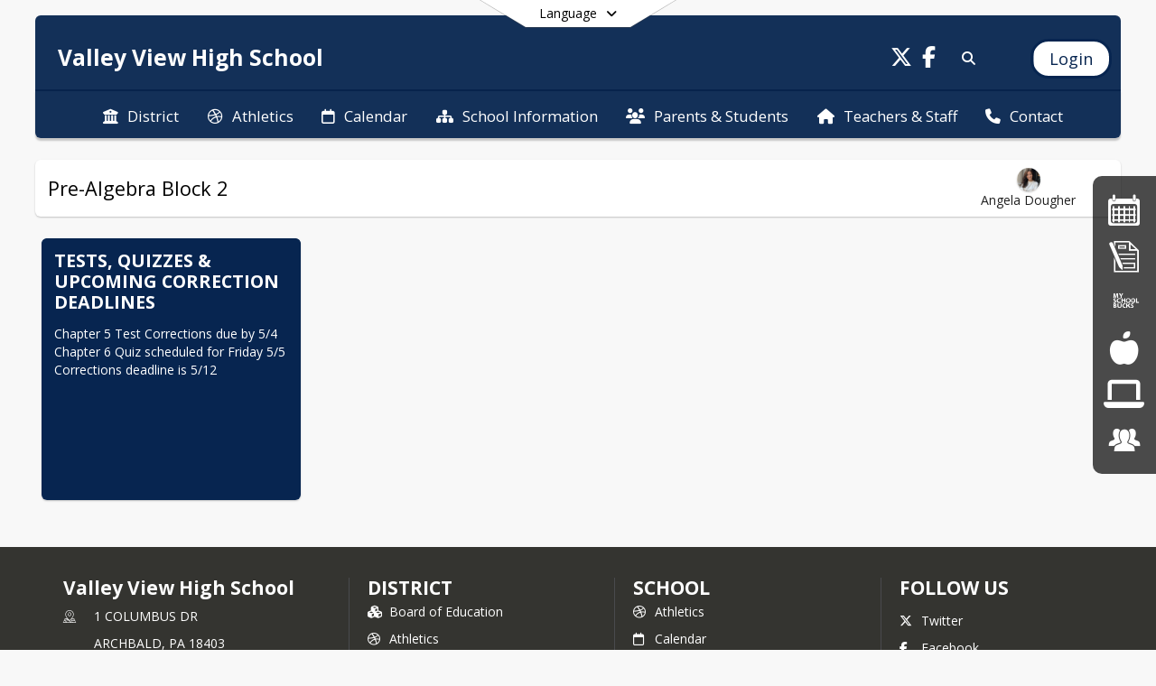

--- FILE ---
content_type: text/html; charset=utf-8
request_url: https://vvhs.valleyviewsd.org/en-US/angela-dougher/pre-algebra-block-2-0cdceacc/classroom
body_size: 19002
content:
<!DOCTYPE html><html lang="en" style="--primaryNavBackground:#072550;--primaryNavFontColor:#ffffff;--blocks:#072550;--elements:#c98f1a;--fontFamily:&quot;Open Sans&quot;, sans-serif;--secondaryNavBackground:#072550;--blockBgTextColorUseBlocks:#000000;--fontColor:#ffffff;--backgroundColor:#000000;--lighterPrimaryNavFontColor10:hsl(0, 0%, 100%);--primaryNavFontColorTextColor:#072550;--blocksTextColor:#FFFFFF;--backgroundColor90Opacity:rgba(0,0,0,0.90);--sb-accent-1:#fefdfb;--sb-accent-2:#fff9ea;--sb-accent-3:#fff0c5;--sb-accent-4:#ffe5a7;--sb-accent-5:#ffd988;--sb-accent-6:#ffcd78;--sb-accent-7:#efbc67;--sb-accent-8:#dfa439;--sb-accent-9:#c98f1a;--sb-accent-10:#bd8300;--sb-accent-11:#a36b00;--sb-accent-12:#4a371a;--sb-accent-a1:#c0800004;--sb-accent-a2:#ffb70015;--sb-accent-a3:#ffbe003a;--sb-accent-a4:#ffb40058;--sb-accent-a5:#ffae0077;--sb-accent-a6:#ffa10087;--sb-accent-a7:#e48f0098;--sb-accent-a8:#d68a00c6;--sb-accent-a9:#c38200e5;--sb-accent-a10:#bd8300;--sb-accent-a11:#a36b00;--sb-accent-a12:#362000e5;--sb-contrast:#2c1f09;--sb-surface:#fff4d680;--sb-indicator:#c98f1a;--sb-track:#c98f1a;--darkerBgColor:#072550;--darkerBgColor5:hsl(215, 84%, 16.15%);--darkerBgColor10:hsl(215, 84%, 15.3%);--primaryFontColor:rgb(255,255,255);--primaryNavBackgroundTextColor:#FFFFFF;--primaryNavBackgroundTextColorNoBlocksUseSecondary:#FFFFFF;--secondaryNavBackgroundTextColor:#FFFFFF;--lightSecondaryNavBackgroundRGB:rgba(155.79999999999998,167.79999999999998,185,1);--opaqueSecondaryNavBackgroundRGB:rgba(230.20000000000002,233.20000000000002,237.5,0.75);--opaquePrimaryNavBackground:rgba(7,37,80,0.95);--blockBgTextColorNoBlocksUseSecondary:#072550"><head><meta charSet="utf-8"/><meta name="viewport" content="width=device-width, initial-scale=1"/><link rel="stylesheet" href="https://cdn.schoolblocks.com/assets/_next/static/css/d6d517e8649a20ee.css" data-precedence="next"/><link rel="stylesheet" href="https://cdn.schoolblocks.com/assets/_next/static/css/e193205f9978f542.css" data-precedence="next"/><link rel="stylesheet" href="https://cdn.schoolblocks.com/assets/_next/static/css/61ad6f1b7796ac4a.css" data-precedence="next"/><link rel="stylesheet" href="https://cdn.schoolblocks.com/assets/_next/static/css/0ab870e4b470dc76.css" data-precedence="next"/><link rel="stylesheet" href="https://cdn.schoolblocks.com/assets/_next/static/css/09119f04eee24fed.css" data-precedence="next"/><link rel="stylesheet" href="https://cdn.schoolblocks.com/assets/_next/static/css/be14e6fe4da70801.css" data-precedence="next"/><link rel="stylesheet" href="https://cdn.schoolblocks.com/assets/_next/static/css/281f40bcc3baba69.css" data-precedence="next"/><link rel="stylesheet" href="https://cdn.schoolblocks.com/assets/_next/static/css/1747450399407c49.css" data-precedence="next"/><link rel="stylesheet" href="https://cdn.schoolblocks.com/assets/_next/static/css/0e653771fa8a7523.css" data-precedence="next"/><link rel="stylesheet" href="https://cdn.schoolblocks.com/assets/_next/static/css/dda1f51cc28c1ee8.css" data-precedence="next"/><link rel="stylesheet" href="https://cdn.schoolblocks.com/assets/_next/static/css/4b3809155c9f219d.css" data-precedence="next"/><link rel="stylesheet" href="https://cdn.schoolblocks.com/assets/_next/static/css/fee44c09e83a2cd4.css" data-precedence="next"/><link rel="stylesheet" href="https://cdn.schoolblocks.com/assets/_next/static/css/5247efd9bd2ee1be.css" data-precedence="next"/><link rel="stylesheet" href="https://cdn.schoolblocks.com/assets/_next/static/css/cd3f6380c3852251.css" data-precedence="next"/><link rel="stylesheet" href="https://cdn.schoolblocks.com/assets/_next/static/css/f8ddc0f579a6cb28.css" data-precedence="next"/><link rel="stylesheet" href="https://cdn.schoolblocks.com/assets/_next/static/css/b0635b946118dd66.css" data-precedence="next"/><link rel="stylesheet" href="https://cdn.schoolblocks.com/assets/_next/static/css/f7c43b0e35c11b69.css" data-precedence="next"/><link href="https://cdn.schoolblocks.com/assets/_next/static/css/1abaa2c0d28ca5b6.css" rel="stylesheet" as="style" data-precedence="dynamic"/><link rel="preload" as="script" fetchPriority="low" href="https://cdn.schoolblocks.com/assets/_next/static/chunks/webpack-fd8fb5984861b465.js"/><script src="https://cdn.schoolblocks.com/assets/_next/static/chunks/87c73c54-2c14130ecc70d0df.js" async=""></script><script src="https://cdn.schoolblocks.com/assets/_next/static/chunks/cd24890f-52a5092c929e8acf.js" async=""></script><script src="https://cdn.schoolblocks.com/assets/_next/static/chunks/6468-f7de01192fefb95b.js" async=""></script><script src="https://cdn.schoolblocks.com/assets/_next/static/chunks/main-app-583bb21f97e89a29.js" async=""></script><script src="https://cdn.schoolblocks.com/assets/_next/static/chunks/6768-28a024ddf9fa7426.js" async=""></script><script src="https://cdn.schoolblocks.com/assets/_next/static/chunks/app/layout-751fae7b8be6bcc9.js" async=""></script><script src="https://cdn.schoolblocks.com/assets/_next/static/chunks/50f238d9-8def10f27ba57245.js" async=""></script><script src="https://cdn.schoolblocks.com/assets/_next/static/chunks/50e4e0f8-e80a67e5a0eb796f.js" async=""></script><script src="https://cdn.schoolblocks.com/assets/_next/static/chunks/990a3170-ed9141dfcd57cf4b.js" async=""></script><script src="https://cdn.schoolblocks.com/assets/_next/static/chunks/7365-fae1fddf2b315c88.js" async=""></script><script src="https://cdn.schoolblocks.com/assets/_next/static/chunks/8456-bf61cc0777ecf092.js" async=""></script><script src="https://cdn.schoolblocks.com/assets/_next/static/chunks/app/error-8cbfafd970a3e9ac.js" async=""></script><script src="https://cdn.schoolblocks.com/assets/_next/static/chunks/app/not-found-1fd25983133cb716.js" async=""></script><script src="https://cdn.schoolblocks.com/assets/_next/static/chunks/620c25d9-fea91c51c6aa2d3e.js" async=""></script><script src="https://cdn.schoolblocks.com/assets/_next/static/chunks/1f006d11-5668abe8d596eaa5.js" async=""></script><script src="https://cdn.schoolblocks.com/assets/_next/static/chunks/f037622c-dad58cd7d3f52102.js" async=""></script><script src="https://cdn.schoolblocks.com/assets/_next/static/chunks/e89fb3a8-3e4b091b7d1e42e8.js" async=""></script><script src="https://cdn.schoolblocks.com/assets/_next/static/chunks/8406-3eab2752c57f2571.js" async=""></script><script src="https://cdn.schoolblocks.com/assets/_next/static/chunks/8687-416e6bf3efe143ac.js" async=""></script><script src="https://cdn.schoolblocks.com/assets/_next/static/chunks/1442-18509eeff1f25fe3.js" async=""></script><script src="https://cdn.schoolblocks.com/assets/_next/static/chunks/8601-fbfa0c8a9f08dbcc.js" async=""></script><script src="https://cdn.schoolblocks.com/assets/_next/static/chunks/4139-375a57b1ba334d25.js" async=""></script><script src="https://cdn.schoolblocks.com/assets/_next/static/chunks/1880-3ef3b98a6f698cef.js" async=""></script><script src="https://cdn.schoolblocks.com/assets/_next/static/chunks/app/%5Blang%5D/%5B%5B...all%5D%5D/page-879f778d84fb7b52.js" async=""></script><link rel="preload" href="https://cdn.schoolblocks.com/assets/_next/static/css/be16770f53abb0c8.css" as="style"/><link rel="preload" href="//fonts.googleapis.com/css?family=Open+Sans:400italic,700italic,400,600,700&amp;display=swap" as="style"/><link rel="preload" href="https://unpkg.com/leaflet@1.3.4/dist/leaflet.css" as="style"/><link rel="preload" href="//translate.google.com/translate_a/element.js?cb=googleTranslateElementInit" as="script"/><link rel="preload" href="https://cdn.schoolblocks.com/assets/_next/static/chunks/6847.82dfaa6bf2d97c7e.js" as="script" fetchPriority="low"/><link rel="preload" href="https://cdn.schoolblocks.com/assets/_next/static/chunks/509.ff7d11cfc0116c05.js" as="script" fetchPriority="low"/><meta name="theme-color" content="#072550"/><title>Pre-Algebra Block 2 - Valley View High School</title><meta name="x-ua-compatible" content="ie=edge,chrome=1"/><meta name="charset" content="utf-8"/><meta name="content-language" content="en-US"/><meta name="og:locale:alternate-en" content="en"/><meta name="og:locale:alternate-en-US" content="en-US"/><link rel="canonical" href="https://vvhs.valleyviewsd.org/en-US/angela-dougher/pre-algebra-block-2-0cdceacc/classroom"/><link rel="alternate" hrefLang="x-default" href="https://vvhs.valleyviewsd.org/en-US/angela-dougher/pre-algebra-block-2-0cdceacc/classroom"/><link rel="alternate" hrefLang="en" href="https://vvhs.valleyviewsd.org/en/angela-dougher/pre-algebra-block-2-0cdceacc/classroom"/><link rel="alternate" hrefLang="en-US" href="https://vvhs.valleyviewsd.org/en-US/angela-dougher/pre-algebra-block-2-0cdceacc/classroom"/><meta property="og:title" content="Pre-Algebra Block 2 - Valley View High School"/><meta property="og:url" content="https://vvhs.valleyviewsd.org/en-US/angela-dougher/pre-algebra-block-2-0cdceacc/classroom"/><meta property="og:site_name" content="Pre-Algebra Block 2 - Valley View High School"/><meta property="og:locale" content="en-US"/><meta property="og:type" content="website"/><meta name="twitter:card" content="summary"/><meta name="twitter:title" content="Pre-Algebra Block 2 - Valley View High School"/><link rel="shortcut icon" href="/favicon.ico"/><script>(self.__next_s=self.__next_s||[]).push([0,{"children":"\n            window.googleTranslateElementInit = function () {\n              var el = document.createElement(\"div\");\n              el.className = \"hidden\";\n              el.id = \"google_translate_element\";\n              document.head.appendChild(el);\n              \n              new google.translate.TranslateElement(\n                { pageLanguage: \"en\", autoDisplay: true },\n                \"google_translate_element\"\n              );\n            };\n          ","id":"google-translate-init"}])</script><link rel="stylesheet" href="//fonts.googleapis.com/css?family=Open+Sans:400italic,700italic,400,600,700&amp;display=swap"/><link rel="stylesheet" href="https://unpkg.com/leaflet@1.3.4/dist/leaflet.css"/><script src="https://cdn.schoolblocks.com/assets/_next/static/chunks/polyfills-42372ed130431b0a.js" noModule=""></script></head><body data-version="3.10.5"><div hidden=""><!--$--><!--/$--></div><div class="radix-themes light" data-radius="medium" data-scaling="100%" data-accent-color="indigo" data-gray-color="auto" data-has-background="false" data-panel-background="translucent"><div class="LanguageTool_container__gRr3u"><div class="LanguageTool_languageButtonShadow__7C14_"></div><button data-testid="language-trigger" class="LanguageTool_languageButtonContainer__lLfaF" style="background-color:white;color:black"><span><div id="arrows-small-width"><span aria-hidden="true" class="fa-angle-down fas"></span></div>Language<div id="arrows-large-width"><span aria-hidden="true" class="fa-angle-down fas"></span></div></span></button></div><div class="isNotAndroidChrome isNotIOS sb-theme-floating_blocks sb-title-org-packery"><div class=""><div class="sb-navigation-shown"><div id="sb-content-canvas"><span class="skiptocontent"><a tabindex="2" href="#sb-main-content">skip to main content</a><a tabindex="2" href="#navigation">skip to navigation</a></span><div class="notifications_notificationContainer__aK9eO"><div></div></div><div class="notification-container"><div id="sb-notification-drawer" class="sb-top-drawer sb-notification-drawer" style="visibility:visible"><div class="sb-top-drawer-container sb-notification open"></div></div></div><div class="HeaderShortcuts_container__UQBmC"><div><ul><li class="HeaderShortcuts_shortcutContainer__r4M28 HeaderShortcuts_icon__q6oYA"><div class="HeaderShortcuts_popup___RX_h"></div><a aria-label="HS Calendar" target="_blank" rel="nofollow noopener noreferrer" href="https://calendar.google.com/calendar/u/0/r/month/2021/11/1?tab=mc&amp;pli=1"><span aria-hidden="true" class="sbicon-calendar fa-fw"></span><div class="HeaderShortcuts_popup___RX_h"><div>HS Calendar</div></div></a></li><li class="HeaderShortcuts_shortcutContainer__r4M28 HeaderShortcuts_icon__q6oYA"><div class="HeaderShortcuts_popup___RX_h"></div><a aria-label="Student Registration" href="/en-US/pages/b07719e0-9a52-4e71-9780-e5808aa24025"><span aria-hidden="true" class="sbicon-registration fa-fw"></span><div class="HeaderShortcuts_popup___RX_h"><div>Student Registration</div></div></a></li><li class="HeaderShortcuts_shortcutContainer__r4M28 HeaderShortcuts_icon__q6oYA"><div class="HeaderShortcuts_popup___RX_h"></div><a aria-label="Online Lunch Payment" target="_blank" rel="nofollow noopener noreferrer" href="https://www.myschoolbucks.com/ver2/getmain?requestAction=home"><span aria-hidden="true" class="sbicon-myschoolbucks fa-fw"></span><div class="HeaderShortcuts_popup___RX_h"><div>Online Lunch Payment</div></div></a></li><li class="HeaderShortcuts_shortcutContainer__r4M28 HeaderShortcuts_icon__q6oYA"><div class="HeaderShortcuts_popup___RX_h"></div><a aria-label="Lunch Menus" href="/en-US/pages/3988d6db-8840-4475-86a4-b922f9d8dd7b"><span aria-hidden="true" class="fas fa-apple-alt fa-fw"></span><div class="HeaderShortcuts_popup___RX_h"><div>Lunch Menus</div></div></a></li><li class="HeaderShortcuts_shortcutContainer__r4M28 HeaderShortcuts_icon__q6oYA"><div class="HeaderShortcuts_popup___RX_h"></div><a aria-label="Chromebook Request Form" target="_blank" rel="nofollow noopener noreferrer" href="https://docs.google.com/forms/d/e/1FAIpQLSeHgBdsN4POn9ajHndxfrUXiSPv9hU92M4OgNa1XJiTPAXcpA/viewform"><span aria-hidden="true" class="fas fa-laptop fa-fw"></span><div class="HeaderShortcuts_popup___RX_h"><div>Chromebook Request Form</div></div></a></li><li class="HeaderShortcuts_shortcutContainer__r4M28 HeaderShortcuts_icon__q6oYA"><div class="HeaderShortcuts_popup___RX_h"></div><a aria-label="Employment Opportunities" href="/en-US/pages/cdb8a7dd-a4c4-4617-9088-49d567f70f2d"><span aria-hidden="true" class="sbicon-staff-listing fa-fw"></span><div class="HeaderShortcuts_popup___RX_h"><div>Employment Opportunities</div></div></a></li></ul></div></div><ul class="Header_skip__UWAUI notranslate skiptocontent"><li><a href="#navigation" tabindex="2">Skip to Navigation</a></li></ul><div class="NavigationPrimary_schoolBlocksHeader__FLzf7 NavigationPrimary_schoolBlocksHeaderWelcomePage__nHMw4 NavigationPrimary_schoolBlocksHeaderVisible__d3Cfs"><div class="SchoolBlocksHeader_centerContent__9wkU0"><nav id="primaryNav" class="sb-primary-nav sb-navbar-background sb-organization-color-primary-nav" role="navigation"><div class="sb-navbar-primary-container clearfix sb-content-width-plus-margin"><div class="sb-navbar-table"><div class="sb-navbar-row"><div class="sb-navbar-cell sb-navbar-logo-smallwidth" id="logo-cell"><div class="sb-navbar-primary-element sb-navbar-primary-element-logo sb-navbar-logo notranslate"><div class="sb-navbar-logo"></div></div></div><div class="sb-navbar-cell Header_titleAndSocial__752Kg" id="title-cell"><div class="sb-navbar-primary-element" style="float:left"><a class="sb-organization-font-color sb-home-link" title="Valley View High School" tabindex="0" href="/en-US"><h1 class="sb-navbar-title"> <!-- -->Valley View High School<!-- --> </h1></a></div><div id="socialNavItems" class="sb-navbar-primary-element" style="padding-right:10px;float:right"><ul class="Header_socialNavItems__FA_P4"><li><a class="sb-organization-font-color" target="_blank" rel="nofollow noopener noreferrer" aria-label="Link to Twitter account" tabindex="0" href="https://twitter.com/ValleyViewSD"><span class="fa-fw fab fa-x-twitter sb-navbar-social-media" role="presentation" aria-hidden="true"></span></a></li><li><a class="sb-organization-font-color" target="_blank" rel="nofollow noopener noreferrer" aria-label="Link to Facebook account" tabindex="0" href="http://www.facebook.com/VVCougarsPA"><span class="fa-fw fab fa-facebook-f sb-navbar-social-media" role="presentation" aria-hidden="true"></span></a></li></ul></div></div><div class="sb-navbar-cell" id="search-cell"><div class="sb-navbar-primary-element sb-navbar-margin-top Header_inlineBlock__1buB9"><a class="sb-organization-font-color" rel="noopener noreferrer" aria-label="Link to Search Page" tabindex="0" href="/search"><span class="fas  fa-search sb-navbar-search-icon" role="presentation" aria-hidden="true"></span></a></div></div><div class="sb-navbar-cell" style="white-space:nowrap" id="loginUserMenuButtons"><div class="sb-navbar-primary-element" style="margin-left:1em;text-align:right"><div class="UserDropDownMenu_userMenu__VQ_AU"><div><button class="btn sb-organization-color-element-bg UserDropDownMenu_userMenuButton__0KcK7" style="min-width:unset" aria-label="Open Login Modal" id="loginMenuButton"><span class="sb-navbar-button-text">Login</span></button></div></div></div></div></div></div></div></nav></div></div><span><div class="NavigationSecondary_secondary__5R2ns NavigationSecondary_navigation__RMjqD NavigationSecondary_secondaryNavBackgroundColor__cuF_a NavigationSecondary_secondaryFloatingBlocks__umf_O NavigationSecondary_secondaryVisible__fD0ES notranslate sb-secondary-nav sb-organization-color-secondary-nav clearfix sb-navbar-secondary-container sb-content-width-plus-margin" id="sb-secondary-nav"><div class="megaNav_cdMorphDropdown__I0XPW"><nav class="megaNav_mainNav__5d6RJ" id="navigation" role="navigation"><ul role="menubar"><li role="none" class="megaNav_mainLink__YoXfW"><a class="mainLink" role="menuitem" aria-label="District" aria-expanded="false" aria-haspopup="false" target="_blank" rel="nofollow noopener noreferrer" href="https://www.valleyviewsd.org/en-us"><span aria-hidden="true" class="fas fa-university megaNav_icon__LqJYJ"></span><span>District</span></a></li><li role="none" class="megaNav_mainLink__YoXfW"><a class="mainLink" role="menuitem" aria-label="Athletics" aria-expanded="false" aria-haspopup="false" href="/en-US/pages/e4e6a315-5ca2-4b44-9f8f-cc8ccbb88662"><span aria-hidden="true" class="fab fa-dribbble megaNav_icon__LqJYJ"></span><span>Athletics</span></a></li><li role="none" class="megaNav_mainLink__YoXfW"><a class="mainLink" role="menuitem" aria-label="Calendar" aria-expanded="false" aria-haspopup="false" href="/calendar"><span aria-hidden="true" class="far fa-calendar megaNav_icon__LqJYJ"></span><span>Calendar</span></a></li><li role="none" class="megaNav_mainLink__YoXfW"><a class="mainLink" role="menuitem" aria-label="School Information" aria-expanded="false" aria-haspopup="false" href="/en-US/pages/733b3e9e-5062-4edd-aec4-658337fe2318"><span aria-hidden="true" class="fas fa-sitemap megaNav_icon__LqJYJ"></span><span>School Information</span></a></li><li role="none" class="megaNav_mainLink__YoXfW"><a class="mainLink" role="menuitem" aria-label="Parents &amp; Students" aria-expanded="false" aria-haspopup="false" href="/en-US/pages/1aef9448-9213-4b4d-b1a2-8ac56cfc642f"><span aria-hidden="true" class="fas fa-users megaNav_icon__LqJYJ"></span><span>Parents &amp; Students</span></a></li><li role="none" class="megaNav_mainLink__YoXfW"><a class="mainLink" role="menuitem" aria-label="Teachers &amp; Staff" aria-expanded="false" aria-haspopup="false" href="/en-US/pages/c1b3986d-585a-4ca7-9ddf-2701243c0377"><span aria-hidden="true" class="fas fa-home megaNav_icon__LqJYJ"></span><span>Teachers &amp; Staff</span></a></li><li role="none" class="megaNav_mainLink__YoXfW"><button class="mainLink" role="menuitem" aria-label="Contact" aria-expanded="false" aria-haspopup="false"><span aria-hidden="true" class="fas fa-phone megaNav_icon__LqJYJ"></span><span>Contact</span></button></li></ul></nav></div><div></div></div></span><div class="notification-container"><div id="sb-notification-drawer" class="sb-top-drawer sb-notification-drawer" style="visibility:visible"><div class="sb-top-drawer-container sb-notification open"></div></div></div><div class="MainGridPage_container__8GxxT"><div id="sb-main-content" class="sb-content-width MainGridPage_grid__Si7iM MainGridPage_gridGridPage__wCnHB"><div class="MainGridPage_header__2TrET"><div class="MainGridPage_classroomHeaderTopBlock__PuM89"><div><div class="MainGridPage_breadcrumbs__Q8hV7"><span class="MainGridPage_classroomTitle__ujFGS" data-id="0cdceacc-c99a-43fd-b4bc-2f183beaf156" contentEditable="false"><span title="Pre-Algebra Block 2">Pre-Algebra Block 2</span></span></div></div><div class="MainGridPage_rightAlignedHeader__8ZMVN"><div><div class="MainGridPage_classroomTeacher__sqjKQ"><div class="MainGridPage_classroomMultipleTeachers__hRByK"><button><div class="MainGridPage_classroomTeacherImage__c4o07 sb-circular-profile-image" role="presentation" aria-hidden="true" title="Angela Dougher" style="background-image:url(&#x27;https://cdn.schoolblocks.com/users/fd9b5c2e-d7c3-44cc-b554-ccac3f533d49/blob&#x27;)"></div><div>Angela Dougher</div></button></div></div></div><div class="MainGridPage_classroomHeaderLabels__Jrj9e sb-main-content"></div><div class="MainGridPage_classroomHeaderLabels__Jrj9e sb-main-content"><button style="cursor:pointer" class="btn btn-default pull-right MainGridPage_classroomFollowFloatingButton__mxEB_" title="Subscribe to Pre-Algebra Block 2" aria-label="Subscribe to Pre-Algebra Block 2"></button></div></div></div></div><div class="sb-grid-wrapper MainGridPage_packery__hPS7O"><div id="main-grid-container" class="sb-main-content packery" data-grid-perms="0"><div class="ElementSpacer_elementSpacer__mCBPq" aria-hidden="true"></div><div id="sb-organizations-map" class=""></div><main id="main-grid" class="packery PackeryGrid_packery__dDQhh" role="main" style="padding-top:0" data-id="0cdceacc-c99a-43fd-b4bc-2f183beaf156" data-grid-id="0cdceacc-c99a-43fd-b4bc-2f183beaf156"><div class="react-grid-layout" style="height:318px"><article class="sb-block sb-type-message sb-w1 sb-min-height react-grid-item react-draggable react-resizable sb-h2 notranslate" id="item-3d435c9d-3df4-42ce-ac84-61b8575fa865" role="article" aria-label="block" data-id="3d435c9d-3df4-42ce-ac84-61b8575fa865" data-blocktype="message" data-load-async="false" data-size-x="1" data-size-y="2" data-pos-x="0" data-pos-y="0" data-filter-string="block" data-filter-category="" style="overflow:hidden;position:absolute;left:1.151315789473684%;top:14px;width:23.601973684210524%;height:290px"><div class="sb-block-container"><div id="sb-block-message-3d435c9d-3df4-42ce-ac84-61b8575fa865" class="sb-block-message " style="position:static"><div aria-hidden="false" style="position:absolute;width:100%;height:100%" class="ScrollbarsCustom sb-blockScroller sb-organization-color-block-bg MessageBlock_blockScroller__F0XC_"><div style="position:absolute;top:0;left:0;bottom:0;right:0;overflow:hidden" class="ScrollbarsCustom-Wrapper"><div tabindex="0" class="ScrollbarsCustom-Scroller 3d435c9d-3df4-42ce-ac84-61b8575fa865" style="position:absolute;top:0;left:0;bottom:0;right:0;-webkit-overflow-scrolling:touch;overflow-y:hidden;overflow-x:hidden"><div class="ScrollbarsCustom-Content" style="box-sizing:border-box;padding:0.05px;min-height:100%;min-width:100%"><div class="sb-blockHead sb-organization-color-block-bg" data-blocktype="message"><span>Tests, Quizzes &amp; Upcoming Correction Deadlines</span></div><div class="sb-blockContent "><div class="Markdown_markdown__muAn3 " style="font-size:14px" translate="yes"><p>Chapter 5 Test Corrections due by 5/4
Chapter 6 Quiz scheduled for Friday 5/5
Corrections deadline is 5/12</p></div></div></div></div></div><div style="position:absolute;overflow:hidden;border-radius:4px;background:transparent;user-select:none;width:6px;height:calc(100% - 20px);top:10px;right:0;z-index:501;display:none" class="ScrollbarsCustom-Track ScrollbarsCustom-TrackY"><div class="ScrollbarsCustom-Thumb ScrollbarsCustom-ThumbY blockScrollbar" style="cursor:default;border-radius:4px;background:#FFF;width:100%;height:0"></div></div><div style="position:absolute;overflow:hidden;border-radius:4px;background:transparent;user-select:none;height:10px;width:6px;bottom:0;left:10px;display:none" class="ScrollbarsCustom-Track ScrollbarsCustom-TrackX"><div style="cursor:pointer;border-radius:4px;background:rgba(0,0,0,.4);height:100%;width:0" class="ScrollbarsCustom-Thumb ScrollbarsCustom-ThumbX"></div></div></div></div></div></article></div></main></div></div></div></div></div></div></div></div><div id="page-footer-container"><footer class="FooterCS_mainFooter__vhHdc notranslate"><div class="FooterCS_navContainer__bxhmx"><div class="FooterCS_addressColumn__slIoY FooterCS_footerColumn__H_9rc"><h3>Valley View High School</h3><div><div><span aria-hidden="true" class="flaticon-map"></span></div><div><address aria-label="Address for Valley View High School" class="notranslate"><p>1 COLUMBUS DR</p><p>ARCHBALD, <!-- -->PA <!-- -->18403</p></address></div></div><div><div><span aria-hidden="true" class="flaticon-telephone-of-old-design" title="Primary Phone Number"></span></div><div><div class="phone-number-container"><a aria-label="Call primary phone number +1 570-876-4110" href="tel:+15708764110" class="phone-number-link">+1 570 876 4110</a></div></div></div></div><div class="FooterCS_navColumn__btQLC FooterCS_footerColumn__H_9rc"><h3><a target="_blank" rel="nofollow noopener noreferrer" href="https://www.valleyviewsd.org/en-us">DISTRICT</a></h3><ul><li><a title="Board of Education" href="/en-US/pages/d797c1b1-09d3-4b40-94b3-adf9bcd9520d"><span aria-hidden="true" class="fas fa-cubes"></span> <!-- -->Board of Education</a></li><li><a title="Athletics" href="/en-US/pages/e4e6a315-5ca2-4b44-9f8f-cc8ccbb88662"><span aria-hidden="true" class="fab fa-dribbble"></span> <!-- -->Athletics</a></li><li><button title="Contact"><span aria-hidden="true" class="fas fa-phone"></span> <!-- -->Contact</button></li></ul></div><div class="FooterCS_navColumn__btQLC FooterCS_footerColumn__H_9rc"><h3><a href="https://vvhs.valleyviewsd.org/en-us">school</a></h3><ul><li><a title="Athletics" href="/en-US/pages/e4e6a315-5ca2-4b44-9f8f-cc8ccbb88662"><span aria-hidden="true" class="fab fa-dribbble"></span> <!-- -->Athletics</a></li><li><a title="Calendar" href="/calendar"><span aria-hidden="true" class="far fa-calendar"></span> <!-- -->Calendar</a></li><li><a title="School Information" href="/en-US/pages/733b3e9e-5062-4edd-aec4-658337fe2318"><span aria-hidden="true" class="fas fa-sitemap"></span> <!-- -->School Information</a></li><li><a title="Parents &amp; Students" href="/en-US/pages/1aef9448-9213-4b4d-b1a2-8ac56cfc642f"><span aria-hidden="true" class="fas fa-users"></span> <!-- -->Parents &amp; Students</a></li><li><a title="Teachers &amp; Staff" href="/en-US/pages/c1b3986d-585a-4ca7-9ddf-2701243c0377"><span aria-hidden="true" class="fas fa-home"></span> <!-- -->Teachers &amp; Staff</a></li><li><button title="Contact"><span aria-hidden="true" class="fas fa-phone"></span> <!-- -->Contact</button></li></ul></div><div class="FooterCS_navColumn__btQLC FooterCS_footerColumn__H_9rc"><h3 class="notranslate">FOLLOW US</h3><ul><li class="FooterCS_followFooter__7Ebej"><button style="cursor:pointer" class="btn btn-default pull-right MainGridPage_classroomFollowFloatingButton__mxEB_" title="Subscribe to Valley View High School" aria-label="Subscribe to Valley View High School"></button></li><li class="notranslate"><a title="Twitter" target="_blank" rel="nofollow noopener noreferrer" href="https://twitter.com/ValleyViewSD"><span aria-hidden="true" class="fa-x-twitter fab"></span> Twitter</a></li><li class="notranslate"><a title="Facebook" target="_blank" rel="nofollow noopener noreferrer" href="http://www.facebook.com/VVCougarsPA"><span aria-hidden="true" class="fa-facebook-f fab"></span> Facebook</a></li><li><a title="Privacy Policy" target="_blank" rel="nofollow noopener noreferrer" href="https://www.schoolblocks.com/privacy.html"><span aria-hidden="true" class="fa-lock fas"></span> Privacy Policy</a></li></ul></div></div><div class="FooterCS_footerText__jkLaP"><span class="SimplePopupEditor_container__CLh6k"><span>District Office Hours: 
Monday - Friday, 
7:45am to 3:00pm

(closed weekends and holidays)</span></span></div><div class="PoweredByCS_poweredByContainer__mmAvo"><div><button class="PoweredByCS_loginButton__Gvyk3">Login</button></div><small>This website is powered by <span><a target="_blank" rel="nofollow noopener noreferrer" href="https://www.schoolblocks.com">SchoolBlocks</a> and <a target="_blank" rel="nofollow noopener noreferrer" href="https://www.schoolfeed.org">SchoolFeed</a></span></small></div></footer><div id="allModalContainer"></div><div class="MobileNavFooter_container__ILg60"><ul class="MobileNavFooter_unorderedList___A4O8"><li class="MobileNavFooter_listItem__LEd60"><a title="Home" class="MobileNavFooter_menuButton__iBBMT" href="/en-US"><span><span aria-hidden="true" class="fa-home fa-2x fas"></span><span class="MobileNavFooter_menuItemName__G4FXW">Home</span></span></a></li><li class="MobileNavFooter_listItem__LEd60"><button aria-label="Open Account Menu" class="MobileNavFooter_menuButton__iBBMT"><span><span aria-hidden="true" class="fa-user fa-2x fas"></span><span class="MobileNavFooter_menuItemName__G4FXW">Account</span></span></button></li><li class="MobileNavFooter_listItem__LEd60"><button aria-label="Open My Activity List" class="MobileNavFooter_menuButton__iBBMT"><span class="MobileNavFooter_menuButton__iBBMT"><span class="fa-2x fa-fw fa-regular fa-bell MobileNavFooter_notifications__ocD0_"></span><span class="MobileNavFooter_menuItemName__G4FXW">My Activity</span></span></button></li><li class="MobileNavFooter_listItem__LEd60"><button aria-label="Open Navigation Menu" class="MobileNavFooter_menuButton__iBBMT" id="MobileNavigationMenu"><span><span aria-hidden="true" class="fa-bars fa-2x fas"></span><span class="MobileNavFooter_menuItemName__G4FXW">Menu</span></span></button></li></ul></div><span><div class="MobileNav_mobileMenuContainer__iCfN7 notranslate"><nav class="MobileNav_navContainer__zPwhE" role="navigation"><span tabindex="0"></span></nav><div></div></div></span><span><div class="MobileNav_mobileMenuContainer__iCfN7 notranslate"><nav class="MobileNav_navContainer__zPwhE" role="navigation"><ul class="MobileNav_shortcutList__OAyMO"><li><div class="HeaderShortcuts_popup___RX_h"></div><a aria-label="HS Calendar" target="_blank" rel="nofollow noopener noreferrer" href="https://calendar.google.com/calendar/u/0/r/month/2021/11/1?tab=mc&amp;pli=1"><span aria-hidden="true" class="sbicon-calendar fa-fw"></span><div class="HeaderShortcuts_popup___RX_h"><div>HS Calendar</div></div></a></li><li><div class="HeaderShortcuts_popup___RX_h"></div><a aria-label="Student Registration" href="/en-US/pages/b07719e0-9a52-4e71-9780-e5808aa24025"><span aria-hidden="true" class="sbicon-registration fa-fw"></span><div class="HeaderShortcuts_popup___RX_h"><div>Student Registration</div></div></a></li><li><div class="HeaderShortcuts_popup___RX_h"></div><a aria-label="Online Lunch Payment" target="_blank" rel="nofollow noopener noreferrer" href="https://www.myschoolbucks.com/ver2/getmain?requestAction=home"><span aria-hidden="true" class="sbicon-myschoolbucks fa-fw"></span><div class="HeaderShortcuts_popup___RX_h"><div>Online Lunch Payment</div></div></a></li><li><div class="HeaderShortcuts_popup___RX_h"></div><a aria-label="Lunch Menus" href="/en-US/pages/3988d6db-8840-4475-86a4-b922f9d8dd7b"><span aria-hidden="true" class="fas fa-apple-alt fa-fw"></span><div class="HeaderShortcuts_popup___RX_h"><div>Lunch Menus</div></div></a></li><li><div class="HeaderShortcuts_popup___RX_h"></div><a aria-label="Chromebook Request Form" target="_blank" rel="nofollow noopener noreferrer" href="https://docs.google.com/forms/d/e/1FAIpQLSeHgBdsN4POn9ajHndxfrUXiSPv9hU92M4OgNa1XJiTPAXcpA/viewform"><span aria-hidden="true" class="fas fa-laptop fa-fw"></span><div class="HeaderShortcuts_popup___RX_h"><div>Chromebook Request Form</div></div></a></li><li><div class="HeaderShortcuts_popup___RX_h"></div><a aria-label="Employment Opportunities" href="/en-US/pages/cdb8a7dd-a4c4-4617-9088-49d567f70f2d"><span aria-hidden="true" class="sbicon-staff-listing fa-fw"></span><div class="HeaderShortcuts_popup___RX_h"><div>Employment Opportunities</div></div></a></li></ul><span tabindex="0"></span></nav><div></div></div></span></div></div><!--$--><!--/$--><script src="https://cdn.schoolblocks.com/assets/_next/static/chunks/webpack-fd8fb5984861b465.js" id="_R_" async=""></script><script>(self.__next_f=self.__next_f||[]).push([0])</script><script>self.__next_f.push([1,"1:\"$Sreact.fragment\"\n2:I[38489,[\"6768\",\"static/chunks/6768-28a024ddf9fa7426.js\",\"7177\",\"static/chunks/app/layout-751fae7b8be6bcc9.js\"],\"Provider\"]\n3:I[60624,[],\"\"]\n4:I[71439,[\"6940\",\"static/chunks/50f238d9-8def10f27ba57245.js\",\"8206\",\"static/chunks/50e4e0f8-e80a67e5a0eb796f.js\",\"3249\",\"static/chunks/990a3170-ed9141dfcd57cf4b.js\",\"7365\",\"static/chunks/7365-fae1fddf2b315c88.js\",\"6768\",\"static/chunks/6768-28a024ddf9fa7426.js\",\"8456\",\"static/chunks/8456-bf61cc0777ecf092.js\",\"8039\",\"static/chunks/app/error-8cbfafd970a3e9ac.js\"],\"default\"]\n5:I[44470,[],\"\"]\n6:I[68480,[\"6940\",\"static/chunks/50f238d9-8def10f27ba57245.js\",\"8206\",\"static/chunks/50e4e0f8-e80a67e5a0eb796f.js\",\"3249\",\"static/chunks/990a3170-ed9141dfcd57cf4b.js\",\"7365\",\"static/chunks/7365-fae1fddf2b315c88.js\",\"8456\",\"static/chunks/8456-bf61cc0777ecf092.js\",\"4345\",\"static/chunks/app/not-found-1fd25983133cb716.js\"],\"default\"]\nd:I[45388,[],\"\"]\nf:I[56317,[],\"OutletBoundary\"]\n10:\"$Sreact.suspense\"\n12:I[56317,[],\"ViewportBoundary\"]\n14:I[56317,[],\"MetadataBoundary\"]\n:HL[\"https://cdn.schoolblocks.com/assets/_next/static/css/d6d517e8649a20ee.css\",\"style\"]\n:HL[\"https://cdn.schoolblocks.com/assets/_next/static/css/e193205f9978f542.css\",\"style\"]\n:HL[\"https://cdn.schoolblocks.com/assets/_next/static/css/61ad6f1b7796ac4a.css\",\"style\"]\n:HL[\"https://cdn.schoolblocks.com/assets/_next/static/css/0ab870e4b470dc76.css\",\"style\"]\n:HL[\"https://cdn.schoolblocks.com/assets/_next/static/css/09119f04eee24fed.css\",\"style\"]\n:HL[\"https://cdn.schoolblocks.com/assets/_next/static/css/be14e6fe4da70801.css\",\"style\"]\n:HL[\"https://cdn.schoolblocks.com/assets/_next/static/css/281f40bcc3baba69.css\",\"style\"]\n:HL[\"https://cdn.schoolblocks.com/assets/_next/static/css/1747450399407c49.css\",\"style\"]\n:HL[\"https://cdn.schoolblocks.com/assets/_next/static/css/0e653771fa8a7523.css\",\"style\"]\n:HL[\"https://cdn.schoolblocks.com/assets/_next/static/css/dda1f51cc28c1ee8.css\",\"style\"]\n:HL[\"https://cdn.schoolblocks.com/assets/_next/static/css/4b3809155c9f219d.css\",\"style\"]\n:HL[\"https://cdn.schoolblocks.com/assets/_next/static/css/fee44c09e83a2cd4.css\",\"style\"]\n:HL[\"https://cdn.schoolblocks.com/assets/_next/static/css/5247efd9bd2ee1be.css\",\"style\"]\n:HL[\"https://cdn.schoolblocks.com/assets/_next/static/css/cd3f6380c3852251.css\",\"style\"]\n:HL[\"https://cdn.schoolblocks.com/assets/_next/static/css/f8ddc0f579a6cb28.css\",\"style\"]\n:HL[\"https://cdn.schoolblocks.com/assets/_next/static/css/b0635b946118dd66.css\",\"style\"]\n:HL[\"https://cdn.schoolblocks.com/assets/_next/static/css/f7c43b0e35c11b69.css\",\"style\"]\n:HL[\"https://cdn.schoolblocks.com/assets/_next/static/css/be16770f53abb0c8.css\",\"style\"]\n"])</script><script>self.__next_f.push([1,"0:{\"P\":null,\"b\":\"tLf5H0GnCPJhuEI86cSxP\",\"c\":[\"\",\"en-US\",\"angela-dougher\",\"pre-algebra-block-2-0cdceacc\",\"classroom\"],\"q\":\"\",\"i\":false,\"f\":[[[\"\",{\"children\":[[\"lang\",\"en-US\",\"d\"],{\"children\":[[\"all\",\"angela-dougher/pre-algebra-block-2-0cdceacc/classroom\",\"oc\"],{\"children\":[\"__PAGE__\",{}]}]}]},\"$undefined\",\"$undefined\",true],[[\"$\",\"$1\",\"c\",{\"children\":[null,[\"$\",\"$L2\",null,{\"config\":{\"accessToken\":\"98fa0b029bb4445da13fefe86d3d6dcb\",\"autoInstrument\":false,\"environment\":\"prod\",\"captureUncaught\":false,\"captureUnhandledRejections\":false,\"enabled\":true,\"payload\":{\"client\":{\"javascript\":{\"code_version\":\"3.10.5\"}}}},\"children\":[\"$\",\"$L3\",null,{\"parallelRouterKey\":\"children\",\"error\":\"$4\",\"errorStyles\":[[\"$\",\"link\",\"0\",{\"rel\":\"stylesheet\",\"href\":\"https://cdn.schoolblocks.com/assets/_next/static/css/d6d517e8649a20ee.css\",\"precedence\":\"next\",\"crossOrigin\":\"$undefined\",\"nonce\":\"$undefined\"}],[\"$\",\"link\",\"1\",{\"rel\":\"stylesheet\",\"href\":\"https://cdn.schoolblocks.com/assets/_next/static/css/be16770f53abb0c8.css\",\"precedence\":\"next\",\"crossOrigin\":\"$undefined\",\"nonce\":\"$undefined\"}],[\"$\",\"link\",\"2\",{\"rel\":\"stylesheet\",\"href\":\"https://cdn.schoolblocks.com/assets/_next/static/css/fee44c09e83a2cd4.css\",\"precedence\":\"next\",\"crossOrigin\":\"$undefined\",\"nonce\":\"$undefined\"}],[\"$\",\"link\",\"3\",{\"rel\":\"stylesheet\",\"href\":\"https://cdn.schoolblocks.com/assets/_next/static/css/e193205f9978f542.css\",\"precedence\":\"next\",\"crossOrigin\":\"$undefined\",\"nonce\":\"$undefined\"}],[\"$\",\"link\",\"4\",{\"rel\":\"stylesheet\",\"href\":\"https://cdn.schoolblocks.com/assets/_next/static/css/cd3f6380c3852251.css\",\"precedence\":\"next\",\"crossOrigin\":\"$undefined\",\"nonce\":\"$undefined\"}]],\"errorScripts\":[],\"template\":[\"$\",\"$L5\",null,{}],\"templateStyles\":\"$undefined\",\"templateScripts\":\"$undefined\",\"notFound\":[[\"$\",\"$L6\",null,{}],[[\"$\",\"link\",\"0\",{\"rel\":\"stylesheet\",\"href\":\"https://cdn.schoolblocks.com/assets/_next/static/css/d6d517e8649a20ee.css\",\"precedence\":\"next\",\"crossOrigin\":\"$undefined\",\"nonce\":\"$undefined\"}],[\"$\",\"link\",\"1\",{\"rel\":\"stylesheet\",\"href\":\"https://cdn.schoolblocks.com/assets/_next/static/css/be16770f53abb0c8.css\",\"precedence\":\"next\",\"crossOrigin\":\"$undefined\",\"nonce\":\"$undefined\"}],[\"$\",\"link\",\"2\",{\"rel\":\"stylesheet\",\"href\":\"https://cdn.schoolblocks.com/assets/_next/static/css/fee44c09e83a2cd4.css\",\"precedence\":\"next\",\"crossOrigin\":\"$undefined\",\"nonce\":\"$undefined\"}],[\"$\",\"link\",\"3\",{\"rel\":\"stylesheet\",\"href\":\"https://cdn.schoolblocks.com/assets/_next/static/css/e193205f9978f542.css\",\"precedence\":\"next\",\"crossOrigin\":\"$undefined\",\"nonce\":\"$undefined\"}],[\"$\",\"link\",\"4\",{\"rel\":\"stylesheet\",\"href\":\"https://cdn.schoolblocks.com/assets/_next/static/css/cd3f6380c3852251.css\",\"precedence\":\"next\",\"crossOrigin\":\"$undefined\",\"nonce\":\"$undefined\"}]]],\"forbidden\":\"$undefined\",\"unauthorized\":\"$undefined\"}]}]]}],{\"children\":[[\"$\",\"$1\",\"c\",{\"children\":[[[\"$\",\"link\",\"0\",{\"rel\":\"stylesheet\",\"href\":\"https://cdn.schoolblocks.com/assets/_next/static/css/d6d517e8649a20ee.css\",\"precedence\":\"next\",\"crossOrigin\":\"$undefined\",\"nonce\":\"$undefined\"}],[\"$\",\"link\",\"1\",{\"rel\":\"stylesheet\",\"href\":\"https://cdn.schoolblocks.com/assets/_next/static/css/e193205f9978f542.css\",\"precedence\":\"next\",\"crossOrigin\":\"$undefined\",\"nonce\":\"$undefined\"}],[\"$\",\"link\",\"2\",{\"rel\":\"stylesheet\",\"href\":\"https://cdn.schoolblocks.com/assets/_next/static/css/61ad6f1b7796ac4a.css\",\"precedence\":\"next\",\"crossOrigin\":\"$undefined\",\"nonce\":\"$undefined\"}],[\"$\",\"link\",\"3\",{\"rel\":\"stylesheet\",\"href\":\"https://cdn.schoolblocks.com/assets/_next/static/css/0ab870e4b470dc76.css\",\"precedence\":\"next\",\"crossOrigin\":\"$undefined\",\"nonce\":\"$undefined\"}],[\"$\",\"link\",\"4\",{\"rel\":\"stylesheet\",\"href\":\"https://cdn.schoolblocks.com/assets/_next/static/css/09119f04eee24fed.css\",\"precedence\":\"next\",\"crossOrigin\":\"$undefined\",\"nonce\":\"$undefined\"}],[\"$\",\"link\",\"5\",{\"rel\":\"stylesheet\",\"href\":\"https://cdn.schoolblocks.com/assets/_next/static/css/be14e6fe4da70801.css\",\"precedence\":\"next\",\"crossOrigin\":\"$undefined\",\"nonce\":\"$undefined\"}],[\"$\",\"link\",\"6\",{\"rel\":\"stylesheet\",\"href\":\"https://cdn.schoolblocks.com/assets/_next/static/css/281f40bcc3baba69.css\",\"precedence\":\"next\",\"crossOrigin\":\"$undefined\",\"nonce\":\"$undefined\"}],[\"$\",\"link\",\"7\",{\"rel\":\"stylesheet\",\"href\":\"https://cdn.schoolblocks.com/assets/_next/static/css/1747450399407c49.css\",\"precedence\":\"next\",\"crossOrigin\":\"$undefined\",\"nonce\":\"$undefined\"}],[\"$\",\"link\",\"8\",{\"rel\":\"stylesheet\",\"href\":\"https://cdn.schoolblocks.com/assets/_next/static/css/0e653771fa8a7523.css\",\"precedence\":\"next\",\"crossOrigin\":\"$undefined\",\"nonce\":\"$undefined\"}],[\"$\",\"link\",\"9\",{\"rel\":\"stylesheet\",\"href\":\"https://cdn.schoolblocks.com/assets/_next/static/css/dda1f51cc28c1ee8.css\",\"precedence\":\"next\",\"crossOrigin\":\"$undefined\",\"nonce\":\"$undefined\"}],[\"$\",\"link\",\"10\",{\"rel\":\"stylesheet\",\"href\":\"https://cdn.schoolblocks.com/assets/_next/static/css/4b3809155c9f219d.css\",\"precedence\":\"next\",\"crossOrigin\":\"$undefined\",\"nonce\":\"$undefined\"}],\"$L7\",\"$L8\"],\"$L9\"]}],{\"children\":[\"$La\",{\"children\":[\"$Lb\",{},null,false,false]},null,false,false]},null,false,false]},null,false,false],\"$Lc\",false]],\"m\":\"$undefined\",\"G\":[\"$d\",[]],\"S\":false}\n"])</script><script>self.__next_f.push([1,"7:[\"$\",\"link\",\"11\",{\"rel\":\"stylesheet\",\"href\":\"https://cdn.schoolblocks.com/assets/_next/static/css/fee44c09e83a2cd4.css\",\"precedence\":\"next\",\"crossOrigin\":\"$undefined\",\"nonce\":\"$undefined\"}]\n8:[\"$\",\"link\",\"12\",{\"rel\":\"stylesheet\",\"href\":\"https://cdn.schoolblocks.com/assets/_next/static/css/5247efd9bd2ee1be.css\",\"precedence\":\"next\",\"crossOrigin\":\"$undefined\",\"nonce\":\"$undefined\"}]\na:[\"$\",\"$1\",\"c\",{\"children\":[null,[\"$\",\"$L3\",null,{\"parallelRouterKey\":\"children\",\"error\":\"$undefined\",\"errorStyles\":\"$undefined\",\"errorScripts\":\"$undefined\",\"template\":[\"$\",\"$L5\",null,{}],\"templateStyles\":\"$undefined\",\"templateScripts\":\"$undefined\",\"notFound\":\"$undefined\",\"forbidden\":\"$undefined\",\"unauthorized\":\"$undefined\"}]]}]\nb:[\"$\",\"$1\",\"c\",{\"children\":[\"$Le\",[[\"$\",\"link\",\"0\",{\"rel\":\"stylesheet\",\"href\":\"https://cdn.schoolblocks.com/assets/_next/static/css/cd3f6380c3852251.css\",\"precedence\":\"next\",\"crossOrigin\":\"$undefined\",\"nonce\":\"$undefined\"}],[\"$\",\"link\",\"1\",{\"rel\":\"stylesheet\",\"href\":\"https://cdn.schoolblocks.com/assets/_next/static/css/f8ddc0f579a6cb28.css\",\"precedence\":\"next\",\"crossOrigin\":\"$undefined\",\"nonce\":\"$undefined\"}],[\"$\",\"link\",\"2\",{\"rel\":\"stylesheet\",\"href\":\"https://cdn.schoolblocks.com/assets/_next/static/css/b0635b946118dd66.css\",\"precedence\":\"next\",\"crossOrigin\":\"$undefined\",\"nonce\":\"$undefined\"}],[\"$\",\"link\",\"3\",{\"rel\":\"stylesheet\",\"href\":\"https://cdn.schoolblocks.com/assets/_next/static/css/f7c43b0e35c11b69.css\",\"precedence\":\"next\",\"crossOrigin\":\"$undefined\",\"nonce\":\"$undefined\"}]],[\"$\",\"$Lf\",null,{\"children\":[\"$\",\"$10\",null,{\"name\":\"Next.MetadataOutlet\",\"children\":\"$@11\"}]}]]}]\nc:[\"$\",\"$1\",\"h\",{\"children\":[null,[\"$\",\"$L12\",null,{\"children\":\"$@13\"}],[\"$\",\"div\",null,{\"hidden\":true,\"children\":[\"$\",\"$L14\",null,{\"children\":[\"$\",\"$10\",null,{\"name\":\"Next.Metadata\",\"children\":\"$@15\"}]}]}],null]}]\n9:[\"$\",\"$L3\",null,{\"parallelRouterKey\":\"children\",\"error\":\"$undefined\",\"errorStyles\":\"$undefined\",\"errorScripts\":\"$undefined\",\"template\":[\"$\",\"$L5\",null,{}],\"templateStyles\":\"$undefined\",\"templateScripts\":\"$undefined\",\"notFound\":\"$undefined\",\"forbidden\":\"$undefined\",\"unauthorized\":\"$undefined\"}]\n"])</script><script>self.__next_f.push([1,"16:I[65308,[\"6940\",\"static/chunks/50f238d9-8def10f27ba57245.js\",\"8206\",\"static/chunks/50e4e0f8-e80a67e5a0eb796f.js\",\"3249\",\"static/chunks/990a3170-ed9141dfcd57cf4b.js\",\"9166\",\"static/chunks/620c25d9-fea91c51c6aa2d3e.js\",\"5246\",\"static/chunks/1f006d11-5668abe8d596eaa5.js\",\"5122\",\"static/chunks/f037622c-dad58cd7d3f52102.js\",\"9031\",\"static/chunks/e89fb3a8-3e4b091b7d1e42e8.js\",\"7365\",\"static/chunks/7365-fae1fddf2b315c88.js\",\"6768\",\"static/chunks/6768-28a024ddf9fa7426.js\",\"8406\",\"static/chunks/8406-3eab2752c57f2571.js\",\"8687\",\"static/chunks/8687-416e6bf3efe143ac.js\",\"1442\",\"static/chunks/1442-18509eeff1f25fe3.js\",\"8601\",\"static/chunks/8601-fbfa0c8a9f08dbcc.js\",\"8456\",\"static/chunks/8456-bf61cc0777ecf092.js\",\"4139\",\"static/chunks/4139-375a57b1ba334d25.js\",\"1880\",\"static/chunks/1880-3ef3b98a6f698cef.js\",\"5773\",\"static/chunks/app/%5Blang%5D/%5B%5B...all%5D%5D/page-879f778d84fb7b52.js\"],\"\"]\n17:I[52460,[\"6940\",\"static/chunks/50f238d9-8def10f27ba57245.js\",\"8206\",\"static/chunks/50e4e0f8-e80a67e5a0eb796f.js\",\"3249\",\"static/chunks/990a3170-ed9141dfcd57cf4b.js\",\"9166\",\"static/chunks/620c25d9-fea91c51c6aa2d3e.js\",\"5246\",\"static/chunks/1f006d11-5668abe8d596eaa5.js\",\"5122\",\"static/chunks/f037622c-dad58cd7d3f52102.js\",\"9031\",\"static/chunks/e89fb3a8-3e4b091b7d1e42e8.js\",\"7365\",\"static/chunks/7365-fae1fddf2b315c88.js\",\"6768\",\"static/chunks/6768-28a024ddf9fa7426.js\",\"8406\",\"static/chunks/8406-3eab2752c57f2571.js\",\"8687\",\"static/chunks/8687-416e6bf3efe143ac.js\",\"1442\",\"static/chunks/1442-18509eeff1f25fe3.js\",\"8601\",\"static/chunks/8601-fbfa0c8a9f08dbcc.js\",\"8456\",\"static/chunks/8456-bf61cc0777ecf092.js\",\"4139\",\"static/chunks/4139-375a57b1ba334d25.js\",\"1880\",\"static/chunks/1880-3ef3b98a6f698cef.js\",\"5773\",\"static/chunks/app/%5Blang%5D/%5B%5B...all%5D%5D/page-879f778d84fb7b52.js\"],\"ErrorBoundary\"]\n18:I[50879,[\"6940\",\"static/chunks/50f238d9-8def10f27ba57245.js\",\"8206\",\"static/chunks/50e4e0f8-e80a67e5a0eb796f.js\",\"3249\",\"static/chunks/990a3170-ed9141dfcd57cf4b.js\",\"9166\",\"static/chunks/620c25d9-fea91c51c6aa2d3e.js\",\"5246\",\"static/chunks/1f006d11-5668abe8d596eaa5.js\",\"5122\",\"static/chunks/f037622c-dad58cd7d3f52102.js\",\"9031\",\"static/chunks/e89fb3a8-3e4b091b7d1e42e8.js\",\"7365\",\"static/chunks/7365-fae1fddf2b315c88.js\",\"6768\",\"static/chunks/6768-28a024ddf9fa7426.js\",\"8406\",\"static/chunks/8406-3eab2752c57f2571.js\",\"8687\",\"static/chunks/8687-416e6bf3efe143ac.js\",\"1442\",\"static/chunks/1442-18509eeff1f25fe3.js\",\"8601\",\"static/chunks/8601-fbfa0c8a9f08dbcc.js\",\"8456\",\"static/chunks/8456-bf61cc0777ecf092.js\",\"4139\",\"static/chunks/4139-375a57b1ba334d25.js\",\"1880\",\"static/chunks/1880-3ef3b98a6f698cef.js\",\"5773\",\"static/chunks/app/%5Blang%5D/%5B%5B...all%5D%5D/page-879f778d84fb7b52.js\"],\"ServiceWorkerManager\"]\n19:I[16403,[\"6940\",\"static/chunks/50f238d9-8def10f27ba57245.js\",\"8206\",\"static/chunks/50e4e0f8-e80a67e5a0eb796f.js\",\"3249\",\"static/chunks/990a3170-ed9141dfcd57cf4b.js\",\"9166\",\"static/chunks/620c25d9-fea91c51c6aa2d3e.js\",\"5246\",\"static/chunks/1f006d11-5668abe8d596eaa5.js\",\"5122\",\"static/chunks/f037622c-dad58cd7d3f52102.js\",\"9031\",\"static/chunks/e89fb3a8-3e4b091b7d1e42e8.js\",\"7365\",\"static/chunks/7365-fae1fddf2b315c88.js\",\"6768\",\"static/chunks/6768-28a024ddf9fa7426.js\",\"8406\",\"static/chunks/8406-3eab2752c57f2571.js\",\"8687\",\"static/chunks/8687-416e6bf3efe143ac.js\",\"1442\",\"static/chunks/1442-18509eeff1f25fe3.js\",\"8601\",\"static/chunks/8601-fbfa0c8a9f08dbcc.js\",\"8456\",\"static/chunks/8456-bf61cc0777ecf092.js\",\"4139\",\"static/chunks/4139-375a57b1ba334d25.js\",\"1880\",\"static/chunks/1880-3ef3b98a6f698cef.js\",\"5773\",\"static/chunks/app/%5Blang%5D/%5B%5B...all%5D%5D/page-879f778d84fb7b52.js\"],\"default\"]\n1f:I[59080,[],\"IconMark\"]\n:HL[\"//fonts.googleapis.com/css?family=Open+Sans:400italic,700italic,400,600,700\u0026display=swap\",\"style\"]\n:HL[\"https://unpkg.com/leaflet@1.3.4/dist/leaflet.css\",\"style\"]\n"])</script><script>self.__next_f.push([1,"e:[\"$\",\"html\",null,{\"lang\":\"en\",\"style\":{\"--primaryNavBackground\":\"#072550\",\"--primaryNavFontColor\":\"#ffffff\",\"--blocks\":\"#072550\",\"--elements\":\"#c98f1a\",\"--fontFamily\":\"\\\"Open Sans\\\", sans-serif\",\"--secondaryNavBackground\":\"#072550\",\"--blockBgTextColorUseBlocks\":\"#000000\",\"--fontColor\":\"#ffffff\",\"--backgroundColor\":\"#000000\",\"--lighterPrimaryNavFontColor10\":\"hsl(0, 0%, 100%)\",\"--primaryNavFontColorTextColor\":\"#072550\",\"--blocksTextColor\":\"#FFFFFF\",\"--backgroundColor90Opacity\":\"rgba(0,0,0,0.90)\",\"--sb-accent-1\":\"#fefdfb\",\"--sb-accent-2\":\"#fff9ea\",\"--sb-accent-3\":\"#fff0c5\",\"--sb-accent-4\":\"#ffe5a7\",\"--sb-accent-5\":\"#ffd988\",\"--sb-accent-6\":\"#ffcd78\",\"--sb-accent-7\":\"#efbc67\",\"--sb-accent-8\":\"#dfa439\",\"--sb-accent-9\":\"#c98f1a\",\"--sb-accent-10\":\"#bd8300\",\"--sb-accent-11\":\"#a36b00\",\"--sb-accent-12\":\"#4a371a\",\"--sb-accent-a1\":\"#c0800004\",\"--sb-accent-a2\":\"#ffb70015\",\"--sb-accent-a3\":\"#ffbe003a\",\"--sb-accent-a4\":\"#ffb40058\",\"--sb-accent-a5\":\"#ffae0077\",\"--sb-accent-a6\":\"#ffa10087\",\"--sb-accent-a7\":\"#e48f0098\",\"--sb-accent-a8\":\"#d68a00c6\",\"--sb-accent-a9\":\"#c38200e5\",\"--sb-accent-a10\":\"#bd8300\",\"--sb-accent-a11\":\"#a36b00\",\"--sb-accent-a12\":\"#362000e5\",\"--sb-contrast\":\"#2c1f09\",\"--sb-surface\":\"#fff4d680\",\"--sb-indicator\":\"#c98f1a\",\"--sb-track\":\"#c98f1a\",\"--darkerBgColor\":\"#072550\",\"--darkerBgColor5\":\"hsl(215, 84%, 16.15%)\",\"--darkerBgColor10\":\"hsl(215, 84%, 15.3%)\",\"--primaryFontColor\":\"rgb(255,255,255)\",\"--primaryNavBackgroundTextColor\":\"#FFFFFF\",\"--primaryNavBackgroundTextColorNoBlocksUseSecondary\":\"#FFFFFF\",\"--secondaryNavBackgroundTextColor\":\"#FFFFFF\",\"--lightSecondaryNavBackgroundRGB\":\"rgba(155.79999999999998,167.79999999999998,185,1)\",\"--opaqueSecondaryNavBackgroundRGB\":\"rgba(230.20000000000002,233.20000000000002,237.5,0.75)\",\"--opaquePrimaryNavBackground\":\"rgba(7,37,80,0.95)\",\"--blockBgTextColorNoBlocksUseSecondary\":\"#072550\",\"--backgroundImage\":\"$undefined\"},\"children\":[[\"$\",\"head\",null,{\"children\":[[[\"$\",\"$L16\",null,{\"id\":\"google-translate-init\",\"strategy\":\"beforeInteractive\",\"dangerouslySetInnerHTML\":{\"__html\":\"\\n            window.googleTranslateElementInit = function () {\\n              var el = document.createElement(\\\"div\\\");\\n              el.className = \\\"hidden\\\";\\n              el.id = \\\"google_translate_element\\\";\\n              document.head.appendChild(el);\\n              \\n              new google.translate.TranslateElement(\\n                { pageLanguage: \\\"en\\\", autoDisplay: true },\\n                \\\"google_translate_element\\\"\\n              );\\n            };\\n          \"}}],[\"$\",\"$L16\",null,{\"src\":\"//translate.google.com/translate_a/element.js?cb=googleTranslateElementInit\",\"strategy\":\"afterInteractive\"}]],[\"$\",\"link\",null,{\"rel\":\"stylesheet\",\"href\":\"//fonts.googleapis.com/css?family=Open+Sans:400italic,700italic,400,600,700\u0026display=swap\"}],[\"$\",\"link\",null,{\"rel\":\"stylesheet\",\"href\":\"https://unpkg.com/leaflet@1.3.4/dist/leaflet.css\"}]]}],[\"$\",\"body\",null,{\"data-version\":\"3.10.5\",\"children\":[\"$\",\"$L17\",null,{\"children\":[\"$\",\"div\",null,{\"className\":\"radix-themes light\",\"data-radius\":\"medium\",\"data-scaling\":\"100%\",\"data-accent-color\":\"indigo\",\"data-gray-color\":\"auto\",\"data-has-background\":\"false\",\"data-panel-background\":\"translucent\",\"children\":[[\"$\",\"$L18\",null,{}],[\"$\",\"$L19\",null,{\"initialLookupData\":{\"currentOrganization\":{\"id\":\"0cdceacc-c99a-43fd-b4bc-2f183beaf156\",\"api_url\":\"https://api.prod.cleversite.com/organizations/0cdceacc-c99a-43fd-b4bc-2f183beaf156/\",\"state\":null,\"parent_id\":\"344447d1-95af-49bc-8516-64fdb2bd308b\",\"user_id\":\"fd9b5c2e-d7c3-44cc-b554-ccac3f533d49\",\"hostname\":null,\"logo\":\"https://cdn.schoolblocks.com/organizations/eaa8fa6d-7354-43ea-b4ac-dc9c93bca971/rrg872-valleyview-topleft-logo.png\",\"top_nav_logo\":null,\"backgroundImage\":null,\"picture\":null,\"hero\":[],\"icon\":null,\"favicon\":null,\"title\":\"Pre-Algebra Block 2\",\"user_permissions\":{\"admin\":false,\"editor\":false,\"viewer\":true,\"follower\":false},\"micrositeEnabled\":false,\"json_data\":{},\"published\":1,\"created\":\"2017-02-06T17:25:49.404592Z\",\"modified\":\"2017-02-06T17:25:49.404592Z\",\"type\":\"classroom\",\"is_private\":false,\"deleted\":false,\"path\":\"root.eaa8fa6d735443eab4acdc9c93bca971.344447d195af49bc851664fdb2bd308b.0cdceaccc99a43fdb4bc2f183beaf156\",\"is_live\":false,\"grid_size_x\":null,\"grid_size_y\":null,\"grid_sort_order\":null,\"indexed\":null,\"url_path\":\"pre-algebra-block-2-0cdceacc\",\"category_ids\":null,\"crawled\":false,\"is_claimed\":false,\"hide_from_grid\":false,\"oneroster_id\":null,\"is_implementation\":false,\"breadcrumbs\":[{\"url\":\"/pages/0cdceacc-c99a-43fd-b4bc-2f183beaf156\",\"label\":\"Pre-Algebra Block 2\",\"type\":\"classroom\",\"isPrivate\":false,\"model\":{\"id\":\"0cdceacc-c99a-43fd-b4bc-2f183beaf156\",\"parent_id\":\"344447d1-95af-49bc-8516-64fdb2bd308b\",\"user_id\":\"fd9b5c2e-d7c3-44cc-b554-ccac3f533d49\",\"title\":\"Pre-Algebra Block 2\",\"published\":1,\"created\":\"2017-02-06T17:25:49.404592Z\",\"modified\":\"2017-02-06T17:25:49.404592Z\",\"type\":\"classroom\",\"json_data\":{},\"is_private\":false,\"deleted\":false,\"path\":\"root.eaa8fa6d735443eab4acdc9c93bca971.344447d195af49bc851664fdb2bd308b.0cdceaccc99a43fdb4bc2f183beaf156\",\"is_live\":false,\"grid_size_x\":null,\"grid_size_y\":null,\"grid_sort_order\":null,\"indexed\":null,\"url_path\":\"pre-algebra-block-2-0cdceacc\",\"category_ids\":null,\"crawled\":false,\"is_claimed\":false,\"hide_from_grid\":false,\"oneroster_id\":null,\"is_implementation\":false,\"state\":null},\"follower\":false}],\"microsite\":null,\"alerts\":[],\"teachers\":[{\"id\":\"fd9b5c2e-d7c3-44cc-b554-ccac3f533d49\",\"avatarUrl\":\"https://cdn.schoolblocks.com/users/fd9b5c2e-d7c3-44cc-b554-ccac3f533d49/blob\",\"title\":\"Mathematics\",\"fname\":\"Angela\",\"lname\":\"Dougher\",\"bio\":\"\",\"primary_key\":56443}],\"shortcuts\":[{\"id\":1016217,\"url\":\"https://calendar.google.com/calendar/u/0/r/month/2021/11/1?tab=mc\u0026pli=1\",\"organization_id\":null,\"parent_id\":\"344447d1-95af-49bc-8516-64fdb2bd308b\",\"terrace_id\":null,\"title\":\"HS Calendar\",\"type\":0,\"external_url\":\"https://calendar.google.com/calendar/u/0/r/month/2021/11/1?tab=mc\u0026pli=1\",\"icon\":\"sbicon-calendar\",\"class_field\":\"\",\"description\":\"\",\"path\":\"344447d195af49bc851664fdb2bd308b.001\",\"enabled\":true,\"keep_site_context\":false,\"parent\":\"344447d1-95af-49bc-8516-64fdb2bd308b\",\"terrace\":null},{\"id\":1016312,\"url\":\"/pages/b07719e0-9a52-4e71-9780-e5808aa24025\",\"organization_id\":\"b07719e0-9a52-4e71-9780-e5808aa24025\",\"parent_id\":\"eaa8fa6d-7354-43ea-b4ac-dc9c93bca971\",\"terrace_id\":null,\"title\":\"Student Registration\",\"type\":0,\"external_url\":null,\"icon\":\"sbicon-registration\",\"class_field\":\"\",\"description\":\"\",\"path\":\"eaa8fa6d735443eab4acdc9c93bca971.001\",\"enabled\":true,\"keep_site_context\":false,\"parent\":\"eaa8fa6d-7354-43ea-b4ac-dc9c93bca971\",\"terrace\":null},{\"id\":1016316,\"url\":\"https://www.myschoolbucks.com/ver2/getmain?requestAction=home\",\"organization_id\":null,\"parent_id\":\"eaa8fa6d-7354-43ea-b4ac-dc9c93bca971\",\"terrace_id\":null,\"title\":\"Online Lunch Payment\",\"type\":0,\"external_url\":\"https://www.myschoolbucks.com/ver2/getmain?requestAction=home\",\"icon\":\"sbicon-myschoolbucks\",\"class_field\":\"\",\"description\":\"\",\"path\":\"eaa8fa6d735443eab4acdc9c93bca971.002\",\"enabled\":true,\"keep_site_context\":false,\"parent\":\"eaa8fa6d-7354-43ea-b4ac-dc9c93bca971\",\"terrace\":null},{\"id\":1016317,\"url\":\"/pages/3988d6db-8840-4475-86a4-b922f9d8dd7b\",\"organization_id\":\"3988d6db-8840-4475-86a4-b922f9d8dd7b\",\"parent_id\":\"eaa8fa6d-7354-43ea-b4ac-dc9c93bca971\",\"terrace_id\":null,\"title\":\"Lunch Menus\",\"type\":0,\"external_url\":null,\"icon\":\"fas fa-apple-alt\",\"class_field\":\"\",\"description\":\"\",\"path\":\"eaa8fa6d735443eab4acdc9c93bca971.003\",\"enabled\":true,\"keep_site_context\":false,\"parent\":\"eaa8fa6d-7354-43ea-b4ac-dc9c93bca971\",\"terrace\":null},{\"id\":1016327,\"url\":\"https://docs.google.com/forms/d/e/1FAIpQLSeHgBdsN4POn9ajHndxfrUXiSPv9hU92M4OgNa1XJiTPAXcpA/viewform\",\"organization_id\":null,\"parent_id\":\"eaa8fa6d-7354-43ea-b4ac-dc9c93bca971\",\"terrace_id\":null,\"title\":\"Chromebook Request Form\",\"type\":0,\"external_url\":\"https://docs.google.com/forms/d/e/1FAIpQLSeHgBdsN4POn9ajHndxfrUXiSPv9hU92M4OgNa1XJiTPAXcpA/viewform\",\"icon\":\"fas fa-laptop\",\"class_field\":\"\",\"description\":\"\",\"path\":\"eaa8fa6d735443eab4acdc9c93bca971.004\",\"enabled\":true,\"keep_site_context\":false,\"parent\":\"eaa8fa6d-7354-43ea-b4ac-dc9c93bca971\",\"terrace\":null},{\"id\":1016289,\"url\":\"/pages/cdb8a7dd-a4c4-4617-9088-49d567f70f2d\",\"organization_id\":\"cdb8a7dd-a4c4-4617-9088-49d567f70f2d\",\"parent_id\":\"eaa8fa6d-7354-43ea-b4ac-dc9c93bca971\",\"terrace_id\":null,\"title\":\"Employment Opportunities\",\"type\":0,\"external_url\":\"https://www.valleyviewsd.org/en-us/our-district-ad888270/employment-opportunities-cdb8a7dd\",\"icon\":\"sbicon-staff-listing\",\"class_field\":\"\",\"description\":\"\",\"path\":\"eaa8fa6d735443eab4acdc9c93bca971.005\",\"enabled\":true,\"keep_site_context\":false,\"parent\":\"eaa8fa6d-7354-43ea-b4ac-dc9c93bca971\",\"terrace\":null}],\"view\":\"classroom\",\"jwt\":\"eyJhbGciOiJIUzI1NiIsInR5cCI6IkpXVCIsInR5cGUiOiJKV1QifQ.eyJpc3MiOiJjbGV2ZXJzaXRlLmNvbSIsImF1ZCI6InNjaG9vbGJsb2NrcyIsInVzZXIiOnsiaWQiOm51bGwsInVzZXJuYW1lIjpudWxsLCJmbmFtZSI6bnVsbCwibG5hbWUiOm51bGwsImF2YXRhciI6bnVsbH19.2caVhmZ0mR1BFKNk13Mue3TUaafBhvnpixSxZqR4Gq0\",\"mcauth\":\"eyJhbGciOiJIUzI1NiIsInR5cCI6IkpXVCIsInR5cGUiOiJKV1QifQ.eyJpc3MiOiJjbGV2ZXJzaXRlLmNvbSIsImF1ZCI6InNjaG9vbGJsb2NrcyIsInVpZCI6bnVsbCwib3JnIjoxLCJuYW1lIjpudWxsfQ.AoUV-IrRDCRNBQnGaJjVSwuI-0Ccl1RibK0oJ35yezk\"},\"view\":\"classroom\",\"featureFlags\":{\"content_source_sharing_enabled\":{\"_variant\":\"prod\",\"enabled\":true},\"html_terrace_html_editor\":{\"enabled\":true},\"pages_directory\":{\"_variant\":\"prod\",\"enabled\":false},\"posthog_tracking_enabled\":{\"_variant\":\"prod\",\"enabled\":true},\"show_auto_approvals\":{\"_variant\":\"prod\",\"enabled\":true},\"show_aws_video_compression\":{\"_variant\":\"prod\",\"enabled\":true},\"show_email_setting_alert\":{\"enabled\":true},\"show_meritocracy_chat\":{\"_variant\":\"schoolblocks\",\"enabled\":false},\"show_page_block_html_editor\":{\"_variant\":\"prod\",\"enabled\":true},\"show_translate_button\":{\"enabled\":true},\"show_two_way_messaging\":{\"_variant\":\"default\",\"enabled\":false}},\"jwt\":\"eyJhbGciOiJIUzI1NiIsInR5cCI6IkpXVCIsInR5cGUiOiJKV1QifQ.eyJpc3MiOiJjbGV2ZXJzaXRlLmNvbSIsImF1ZCI6InNjaG9vbGJsb2NrcyIsInVzZXIiOnsiaWQiOm51bGwsInVzZXJuYW1lIjpudWxsLCJmbmFtZSI6bnVsbCwibG5hbWUiOm51bGwsImF2YXRhciI6bnVsbH19.2caVhmZ0mR1BFKNk13Mue3TUaafBhvnpixSxZqR4Gq0\",\"currentBaseUrl\":\"https://vvhs.valleyviewsd.org\",\"currentFullUrl\":\"https://vvhs.valleyviewsd.org/en-US/angela-dougher/pre-algebra-block-2-0cdceacc/classroom\",\"locale\":\"en-US\",\"userAgent\":\"Mozilla/5.0 (Macintosh; Intel Mac OS X 10_15_7) AppleWebKit/537.36 (KHTML, like Gecko) Chrome/131.0.0.0 Safari/537.36; ClaudeBot/1.0; +claudebot@anthropic.com)\",\"parsedUserAgent\":{\"ua\":\"Mozilla/5.0 (Macintosh; Intel Mac OS X 10_15_7) AppleWebKit/537.36 (KHTML, like Gecko) Chrome/131.0.0.0 Safari/537.36; ClaudeBot/1.0; +claudebot@anthropic.com)\",\"browser\":{\"name\":\"Chrome\",\"version\":\"131.0.0.0\",\"major\":\"131\"},\"engine\":{\"name\":\"Blink\",\"version\":\"131.0.0.0\"},\"os\":{\"name\":\"Mac OS\",\"version\":\"10.15.7\"},\"device\":{\"vendor\":\"Apple\",\"model\":\"Macintosh\",\"type\":\"$undefined\"},\"cpu\":{\"architecture\":\"$undefined\"},\"isBot\":false},\"stableRequestId\":1335903,\"blocks\":[{\"id\":\"3d435c9d-3df4-42ce-ac84-61b8575fa865\",\"title\":\"Tests, Quizzes \u0026 Upcoming Correction Deadlines\",\"branding\":{\"color\":\"orgColorLight\",\"arialabel\":\"Message\",\"logo\":{\"fontawesome\":\"fas fa-comment fa-flip-horizontal\"}},\"blockModel\":{\"id\":\"3d435c9d-3df4-42ce-ac84-61b8575fa865\",\"parent_id\":\"0cdceacc-c99a-43fd-b4bc-2f183beaf156\",\"top_nav_logo\":null,\"icon\":null,\"title\":\"block\",\"micrositeEnabled\":false,\"json_data\":{\"block\":{\"settings\":{\"color\":\"dark\",\"items\":[{\"message\":\"\u003cp\u003eChapter 5 Test Corrections due by 5/4\\nChapter 6 Quiz scheduled for Friday 5/5\\nCorrections deadline is 5/12\u003c/p\u003e\",\"messageUrl\":\"\",\"title\":\"Tests, Quizzes \u0026 Upcoming Correction Deadlines\",\"image\":\"\",\"displayTextUnderImage\":false}],\"display\":{\"locked\":false,\"lockedPosX\":\"0\",\"lockedPosY\":\"0\"},\"title\":\"block\"}}},\"published\":1,\"type\":\"message\",\"is_private\":false,\"deleted\":false,\"path\":\"root.eaa8fa6d735443eab4acdc9c93bca971.344447d195af49bc851664fdb2bd308b.0cdceaccc99a43fdb4bc2f183beaf156.3d435c9d3df442ceac8461b8575fa865\",\"grid_size_x\":1,\"grid_size_y\":2,\"grid_sort_order\":0,\"oneroster_id\":null,\"is_implementation\":false},\"blockType\":\"message\",\"positionLocked\":false,\"sizeX\":1,\"sizeY\":2,\"posX\":0,\"posY\":0,\"filterString\":\"block\",\"filterCategories\":\"\",\"filterBlockType\":\"message\",\"htmlId\":\"item-3d435c9d-3df4-42ce-ac84-61b8575fa865\",\"picture\":null,\"loadAsync\":false}],\"organization\":{\"id\":\"344447d1-95af-49bc-8516-64fdb2bd308b\",\"api_url\":\"https://api.prod.cleversite.com/organizations/344447d1-95af-49bc-8516-64fdb2bd308b/\",\"state\":null,\"parent_id\":\"eaa8fa6d-7354-43ea-b4ac-dc9c93bca971\",\"user_id\":\"fe946118-e739-436f-afe7-031761d1bb85\",\"hostname\":\"https://vvhs.valleyviewsd.org\",\"logo\":\"https://cdn.schoolblocks.com/organizations/eaa8fa6d-7354-43ea-b4ac-dc9c93bca971/rrg872-valleyview-topleft-logo.png\",\"top_nav_logo\":null,\"backgroundImage\":null,\"picture\":\"https://cdn.schoolblocks.com/organizations/344447d1-95af-49bc-8516-64fdb2bd308b/yadfsq-high school.jpg\",\"hero\":[],\"icon\":null,\"favicon\":null,\"title\":\"Valley View High School\",\"micrositeEnabled\":false,\"json_data\":{\"settings\":{\"identity\":{\"provider\":\"google\",\"google\":{\"domain\":\"valleyviewsd.org\",\"adminAccount\":\"admin@valleyviewsd.org\",\"groupMappings\":{\"344447d1-95af-49bc-8516-64fdb2bd308b\":{\"adminGroup\":[],\"staffGroup\":[\"01t3h5sf0lrkqh2\"],\"studentGroup\":[],\"teacherGroup\":[]},\"b6cf3cdb-ac6d-455f-a4e6-f92c503fc9c0\":{\"adminGroup\":[],\"staffGroup\":[\"01qoc8b11qdszn9\"],\"studentGroup\":[],\"teacherGroup\":[]},\"c2047fcf-1617-4500-8ad9-408a4ef2570e\":{\"adminGroup\":[],\"staffGroup\":[\"03tbugp1387sno4\"],\"studentGroup\":[],\"teacherGroup\":[]},\"eaa8fa6d-7354-43ea-b4ac-dc9c93bca971\":{\"adminGroup\":[],\"staffGroup\":[\"037m2jsg49jil9x\"]},\"f3103840-e490-49bc-a75a-396de61eded5\":{\"adminGroup\":[],\"staffGroup\":[\"01664s5529eg8p5\"],\"studentGroup\":[],\"teacherGroup\":[]}},\"searchDrive\":true,\"userFieldsToOverrideAndSync\":{\"title\":false,\"phone\":false,\"email\":false}},\"office365\":{\"domain\":\"\",\"groupMappings\":{},\"searchDrive\":false,\"userFieldsToOverrideAndSync\":{\"title\":false,\"phone\":false,\"email\":false}}},\"hero\":[],\"webapp\":{\"enabled\":false,\"icon\":null},\"favicon\":null,\"appearance\":{\"source\":\"form\",\"themeID\":2,\"themes\":{\"1\":{\"primaryNavBackground\":\"#ffffff\",\"secondaryNavBackground\":\"#333c4e\",\"blocks\":\"#333c4e\",\"elements\":\"#333c4e\"},\"2\":{\"primaryNavBackground\":\"#072550\",\"primaryNavFontColor\":\"#ffffff\",\"blocks\":\"#072550\",\"elements\":\"#c98f1a\",\"fontFamily\":\"\\\"Open Sans\\\", sans-serif\",\"secondaryNavBackground\":\"#6C819B\"}},\"hideHeaderTitle\":false,\"hideLoginButton\":false,\"showWelcomePage\":false,\"showStaffDirectoryEmailAddresses\":false,\"showSchoolFeedWidget\":\"off\",\"inheritSchoolFeedWidget\":true,\"staffDirectoryContactType\":null},\"alert\":{\"backgroundColor\":\"#000000\",\"fontColor\":\"#ffffff\"},\"headerText\":\"\",\"footerText\":\"District Office Hours: \\nMonday - Friday, \\n7:45am to 3:00pm\\n\\n(closed weekends and holidays)\",\"languages\":{\"sourceLanguage\":\"en-US\",\"targetLanguages\":[]},\"analytics\":{\"google_analytics_id\":null},\"logo\":\"organizations/eaa8fa6d-7354-43ea-b4ac-dc9c93bca971/rrg872-valleyview-topleft-logo.png\",\"social\":{\"parent\":\"\",\"twitter\":\"https://twitter.com/ValleyViewSD\",\"facebook\":\"http://www.facebook.com/VVCougarsPA\"},\"picture\":\"organizations/344447d1-95af-49bc-8516-64fdb2bd308b/yadfsq-high school.jpg\",\"top_nav_logo\":\"organizations/eaa8fa6d-7354-43ea-b4ac-dc9c93bca971/top_nav_logo_rrg872-valleyview-topleft-logo.png\",\"backgroundImage\":null}},\"following\":false,\"schoolfeed_hostname\":null,\"published\":1,\"created\":\"2016-08-23T20:36:35.751431Z\",\"modified\":\"2025-11-03T15:52:44.908027Z\",\"type\":\"school\",\"is_private\":false,\"deleted\":false,\"path\":\"root.eaa8fa6d735443eab4acdc9c93bca971.344447d195af49bc851664fdb2bd308b\",\"is_live\":true,\"grid_size_x\":null,\"grid_size_y\":null,\"grid_sort_order\":null,\"indexed\":null,\"url_path\":null,\"category_ids\":[4],\"crawled\":false,\"is_claimed\":true,\"hide_from_grid\":false,\"oneroster_id\":null,\"is_implementation\":false,\"billing_products\":{\"docmersion\":false},\"categories\":[{\"id\":4,\"url\":\"https://api.prod.cleversite.com/categories/4/\",\"icon_url\":\"https://cdn.cleversite.com/media/education/highschools/category_icon.svg\",\"alias\":\"highschools\",\"category_name\":\"High Schools\",\"path\":\"education.highschools\",\"is_active\":true,\"sort_order\":4}],\"district\":{\"id\":\"eaa8fa6d-7354-43ea-b4ac-dc9c93bca971\",\"api_url\":\"https://api.prod.cleversite.com/organizations/eaa8fa6d-7354-43ea-b4ac-dc9c93bca971/\",\"state\":null,\"parent_id\":\"root\",\"user_id\":\"fe946118-e739-436f-afe7-031761d1bb85\",\"hostname\":\"https://www.valleyviewsd.org\",\"logo\":\"https://cdn.schoolblocks.com/organizations/eaa8fa6d-7354-43ea-b4ac-dc9c93bca971/rrg872-valleyview-topleft-logo.png\",\"top_nav_logo\":\"https://cdn.schoolblocks.com/organizations/eaa8fa6d-7354-43ea-b4ac-dc9c93bca971/top_nav_logo_rrg872-valleyview-topleft-logo.png\",\"backgroundImage\":\"https://cdn.schoolblocks.com/organizations/eaa8fa6d-7354-43ea-b4ac-dc9c93bca971/eaa8fa6d-7354-43ea-b4ac-dc9c93bca971_backgroundImage_1716988786316104.jpg\",\"picture\":\"\",\"hero\":[],\"icon\":null,\"favicon\":null,\"title\":\"Valley View School District\",\"micrositeEnabled\":false,\"json_data\":{\"settings\":{\"logo\":\"organizations/eaa8fa6d-7354-43ea-b4ac-dc9c93bca971/rrg872-valleyview-topleft-logo.png\",\"alert\":{\"fontColor\":\"#ffffff\",\"backgroundColor\":\"#000000\"},\"social\":{\"parent\":\"\",\"twitter\":\"https://twitter.com/ValleyViewSD\",\"facebook\":\"http://www.facebook.com/VVCougarsPA\"},\"webapp\":{\"enabled\":false},\"picture\":\"\",\"identity\":{\"google\":{\"domain\":\"valleyviewsd.org\",\"searchDrive\":true,\"adminAccount\":\"admin@valleyviewsd.org\",\"groupMappings\":{\"344447d1-95af-49bc-8516-64fdb2bd308b\":{\"adminGroup\":[],\"staffGroup\":[\"01t3h5sf0lrkqh2\"],\"studentGroup\":[],\"teacherGroup\":[]},\"b6cf3cdb-ac6d-455f-a4e6-f92c503fc9c0\":{\"adminGroup\":[],\"staffGroup\":[\"01qoc8b11qdszn9\"],\"studentGroup\":[],\"teacherGroup\":[]},\"c2047fcf-1617-4500-8ad9-408a4ef2570e\":{\"adminGroup\":[],\"staffGroup\":[\"03tbugp1387sno4\"],\"studentGroup\":[],\"teacherGroup\":[]},\"eaa8fa6d-7354-43ea-b4ac-dc9c93bca971\":{\"adminGroup\":[],\"staffGroup\":[\"037m2jsg49jil9x\"]},\"f3103840-e490-49bc-a75a-396de61eded5\":{\"adminGroup\":[],\"staffGroup\":[\"01664s5529eg8p5\"],\"studentGroup\":[],\"teacherGroup\":[]}}},\"provider\":\"google\"},\"appearance\":{\"source\":\"form\",\"themes\":{\"1\":{\"blocks\":\"#333c4e\",\"elements\":\"#333c4e\",\"primaryNavBackground\":\"#ffffff\",\"secondaryNavBackground\":\"#333c4e\"},\"2\":{\"blocks\":\"#1e4182\",\"elements\":\"#1e4182\",\"fontFamily\":\"\\\"Open Sans\\\", sans-serif\",\"primaryNavFontColor\":\"#ffffff\",\"primaryNavBackground\":\"#000000\",\"secondaryNavBackground\":\"#6C819B\"}},\"themeID\":2,\"hideHeaderTitle\":true,\"hideLoginButton\":false,\"showWelcomePage\":false,\"showSchoolFeedWidget\":\"off\",\"inheritSchoolFeedWidget\":true,\"staffDirectoryContactType\":null,\"showStaffDirectoryEmailAddresses\":false},\"footerText\":\"District Office Hours: \\nMonday - Friday, \\n7:45am to 3:00pm\\n\\n(closed weekends and holidays)\",\"headerText\":\"\",\"top_nav_logo\":\"organizations/eaa8fa6d-7354-43ea-b4ac-dc9c93bca971/top_nav_logo_rrg872-valleyview-topleft-logo.png\",\"backgroundImage\":\"organizations/eaa8fa6d-7354-43ea-b4ac-dc9c93bca971/eaa8fa6d-7354-43ea-b4ac-dc9c93bca971_backgroundImage_1716988786316104.jpg\"}},\"published\":1,\"created\":\"2016-08-23T20:36:33.804016Z\",\"modified\":\"2025-07-28T17:56:40.659200Z\",\"type\":\"district\",\"is_private\":false,\"deleted\":false,\"path\":\"root.eaa8fa6d735443eab4acdc9c93bca971\",\"is_live\":true,\"grid_size_x\":null,\"grid_size_y\":null,\"grid_sort_order\":null,\"indexed\":null,\"url_path\":null,\"category_ids\":[9],\"crawled\":false,\"is_claimed\":true,\"hide_from_grid\":false,\"oneroster_id\":null,\"is_implementation\":false,\"navigation\":[{\"id\":73996,\"url\":null,\"organization_id\":null,\"parent_id\":\"eaa8fa6d-7354-43ea-b4ac-dc9c93bca971\",\"terrace_id\":null,\"title\":\"District Information\",\"type\":2,\"external_url\":null,\"icon\":\"fas fa-info-circle\",\"class_field\":null,\"description\":null,\"path\":\"eaa8fa6d735443eab4acdc9c93bca971.001\",\"enabled\":true,\"keep_site_context\":false,\"parent\":\"eaa8fa6d-7354-43ea-b4ac-dc9c93bca971\",\"terrace\":null},{\"id\":38479,\"url\":\"/pages/d797c1b1-09d3-4b40-94b3-adf9bcd9520d\",\"organization_id\":\"d797c1b1-09d3-4b40-94b3-adf9bcd9520d\",\"parent_id\":\"eaa8fa6d-7354-43ea-b4ac-dc9c93bca971\",\"terrace_id\":null,\"title\":\"Board of Education\",\"type\":3,\"external_url\":null,\"icon\":\"fas fa-cubes\",\"class_field\":null,\"description\":null,\"path\":\"eaa8fa6d735443eab4acdc9c93bca971.002\",\"enabled\":true,\"keep_site_context\":false,\"parent\":\"eaa8fa6d-7354-43ea-b4ac-dc9c93bca971\",\"terrace\":null},{\"id\":73982,\"url\":null,\"organization_id\":null,\"parent_id\":\"eaa8fa6d-7354-43ea-b4ac-dc9c93bca971\",\"terrace_id\":null,\"title\":\"Departments\",\"type\":2,\"external_url\":null,\"icon\":\"fas fa-users\",\"class_field\":null,\"description\":null,\"path\":\"eaa8fa6d735443eab4acdc9c93bca971.003\",\"enabled\":true,\"keep_site_context\":false,\"parent\":\"eaa8fa6d-7354-43ea-b4ac-dc9c93bca971\",\"terrace\":null},{\"id\":73976,\"url\":null,\"organization_id\":null,\"parent_id\":\"eaa8fa6d-7354-43ea-b4ac-dc9c93bca971\",\"terrace_id\":null,\"title\":\"Schools\",\"type\":2,\"external_url\":null,\"icon\":\"fas fa-university\",\"class_field\":null,\"description\":null,\"path\":\"eaa8fa6d735443eab4acdc9c93bca971.004\",\"enabled\":true,\"keep_site_context\":false,\"parent\":\"eaa8fa6d-7354-43ea-b4ac-dc9c93bca971\",\"terrace\":null},{\"id\":73993,\"url\":null,\"organization_id\":null,\"parent_id\":\"eaa8fa6d-7354-43ea-b4ac-dc9c93bca971\",\"terrace_id\":null,\"title\":\"Calendars\",\"type\":2,\"external_url\":null,\"icon\":\"fas fa-calendar-alt\",\"class_field\":null,\"description\":null,\"path\":\"eaa8fa6d735443eab4acdc9c93bca971.005\",\"enabled\":true,\"keep_site_context\":false,\"parent\":\"eaa8fa6d-7354-43ea-b4ac-dc9c93bca971\",\"terrace\":null},{\"id\":38478,\"url\":\"/pages/e4e6a315-5ca2-4b44-9f8f-cc8ccbb88662\",\"organization_id\":\"e4e6a315-5ca2-4b44-9f8f-cc8ccbb88662\",\"parent_id\":\"eaa8fa6d-7354-43ea-b4ac-dc9c93bca971\",\"terrace_id\":null,\"title\":\"Athletics\",\"type\":3,\"external_url\":null,\"icon\":\"fab fa-dribbble\",\"class_field\":null,\"description\":null,\"path\":\"eaa8fa6d735443eab4acdc9c93bca971.006\",\"enabled\":true,\"keep_site_context\":false,\"parent\":\"eaa8fa6d-7354-43ea-b4ac-dc9c93bca971\",\"terrace\":null},{\"id\":38484,\"url\":\"/pages/eaa8fa6d-7354-43ea-b4ac-dc9c93bca971\",\"organization_id\":\"eaa8fa6d-7354-43ea-b4ac-dc9c93bca971\",\"parent_id\":\"eaa8fa6d-7354-43ea-b4ac-dc9c93bca971\",\"terrace_id\":null,\"title\":\"Contact\",\"type\":4,\"external_url\":null,\"icon\":\"fas fa-phone\",\"class_field\":null,\"description\":null,\"path\":\"eaa8fa6d735443eab4acdc9c93bca971.007\",\"enabled\":true,\"keep_site_context\":false,\"parent\":\"eaa8fa6d-7354-43ea-b4ac-dc9c93bca971\",\"terrace\":null}]},\"user_roles\":{\"is_staff\":false,\"is_guardian\":false,\"is_student\":false},\"navigation\":[{\"id\":null,\"url\":\"https://www.valleyviewsd.org/en-us\",\"organization_id\":null,\"parent_id\":\"344447d1-95af-49bc-8516-64fdb2bd308b\",\"terrace_id\":null,\"title\":\"District\",\"type\":3,\"external_url\":\"https://www.valleyviewsd.org/en-us\",\"icon\":\"fas fa-university\",\"class_field\":null,\"description\":null,\"path\":\"344447d195af49bc851664fdb2bd308b.000\",\"enabled\":true,\"keep_site_context\":false,\"parent\":\"344447d1-95af-49bc-8516-64fdb2bd308b\",\"terrace\":null,\"is_district_link\":true},{\"id\":38409,\"url\":\"/pages/e4e6a315-5ca2-4b44-9f8f-cc8ccbb88662\",\"organization_id\":\"e4e6a315-5ca2-4b44-9f8f-cc8ccbb88662\",\"parent_id\":\"344447d1-95af-49bc-8516-64fdb2bd308b\",\"terrace_id\":null,\"title\":\"Athletics\",\"type\":3,\"external_url\":null,\"icon\":\"fab fa-dribbble\",\"class_field\":null,\"description\":null,\"path\":\"344447d195af49bc851664fdb2bd308b.001\",\"enabled\":true,\"keep_site_context\":false,\"parent\":\"344447d1-95af-49bc-8516-64fdb2bd308b\",\"terrace\":null},{\"id\":38410,\"url\":\"/calendar\",\"organization_id\":null,\"parent_id\":\"344447d1-95af-49bc-8516-64fdb2bd308b\",\"terrace_id\":null,\"title\":\"Calendar\",\"type\":3,\"external_url\":\"/calendar\",\"icon\":\"far fa-calendar\",\"class_field\":null,\"description\":null,\"path\":\"344447d195af49bc851664fdb2bd308b.002\",\"enabled\":true,\"keep_site_context\":false,\"parent\":\"344447d1-95af-49bc-8516-64fdb2bd308b\",\"terrace\":null},{\"id\":38411,\"url\":\"/pages/733b3e9e-5062-4edd-aec4-658337fe2318\",\"organization_id\":\"733b3e9e-5062-4edd-aec4-658337fe2318\",\"parent_id\":\"344447d1-95af-49bc-8516-64fdb2bd308b\",\"terrace_id\":null,\"title\":\"School Information\",\"type\":3,\"external_url\":null,\"icon\":\"fas fa-sitemap\",\"class_field\":null,\"description\":null,\"path\":\"344447d195af49bc851664fdb2bd308b.003\",\"enabled\":true,\"keep_site_context\":false,\"parent\":\"344447d1-95af-49bc-8516-64fdb2bd308b\",\"terrace\":null},{\"id\":38412,\"url\":\"/pages/1aef9448-9213-4b4d-b1a2-8ac56cfc642f\",\"organization_id\":\"1aef9448-9213-4b4d-b1a2-8ac56cfc642f\",\"parent_id\":\"344447d1-95af-49bc-8516-64fdb2bd308b\",\"terrace_id\":null,\"title\":\"Parents \u0026 Students\",\"type\":3,\"external_url\":null,\"icon\":\"fas fa-users\",\"class_field\":null,\"description\":null,\"path\":\"344447d195af49bc851664fdb2bd308b.004\",\"enabled\":true,\"keep_site_context\":false,\"parent\":\"344447d1-95af-49bc-8516-64fdb2bd308b\",\"terrace\":null},{\"id\":38413,\"url\":\"/pages/c1b3986d-585a-4ca7-9ddf-2701243c0377\",\"organization_id\":\"c1b3986d-585a-4ca7-9ddf-2701243c0377\",\"parent_id\":\"344447d1-95af-49bc-8516-64fdb2bd308b\",\"terrace_id\":null,\"title\":\"Teachers \u0026 Staff\",\"type\":3,\"external_url\":null,\"icon\":\"fas fa-home\",\"class_field\":null,\"description\":null,\"path\":\"344447d195af49bc851664fdb2bd308b.005\",\"enabled\":true,\"keep_site_context\":false,\"parent\":\"344447d1-95af-49bc-8516-64fdb2bd308b\",\"terrace\":null},{\"id\":38414,\"url\":\"/pages/344447d1-95af-49bc-8516-64fdb2bd308b\",\"organization_id\":\"344447d1-95af-49bc-8516-64fdb2bd308b\",\"parent_id\":\"344447d1-95af-49bc-8516-64fdb2bd308b\",\"terrace_id\":null,\"title\":\"Contact\",\"type\":4,\"external_url\":null,\"icon\":\"fas fa-phone\",\"class_field\":null,\"description\":null,\"path\":\"344447d195af49bc851664fdb2bd308b.006\",\"enabled\":true,\"keep_site_context\":false,\"parent\":\"344447d1-95af-49bc-8516-64fdb2bd308b\",\"terrace\":null}],\"url\":\"https://vvhs.valleyviewsd.org/en-us\",\"locations\":[{\"id\":3335,\"organization_url\":\"https://api.prod.cleversite.com/organizations/344447d1-95af-49bc-8516-64fdb2bd308b/\",\"url\":\"https://api.prod.cleversite.com/locations/3335/\",\"latitude\":\"41.497581\",\"longitude\":\"-75.561874\",\"address\":\"1 COLUMBUS DR\",\"address2\":null,\"city\":\"ARCHBALD\",\"state\":\"PA\",\"zip\":\"18403\",\"zip4\":null,\"coordinates\":\"(41.497581,-75.561874)\",\"geo_point\":\"SRID=4326;POINT (-75.561874 41.497581)\",\"phone\":\"+1 570-876-4110\",\"phone_description\":null,\"phone2\":null,\"phone2_description\":null,\"hours\":{},\"is_primary\":true,\"fax\":null,\"fax_description\":null,\"email\":null,\"organization\":\"344447d1-95af-49bc-8516-64fdb2bd308b\",\"sponsor\":null}],\"media\":[{\"id\":45,\"type\":\"video\",\"media_url\":\"https://cdn.cleversite.com/media/education/highschools/highstudentstudy.mp4\"},{\"id\":44,\"type\":\"video\",\"media_url\":\"https://cdn.cleversite.com/media/education/highschools/highstudentsmile.mp4\"},{\"id\":41,\"type\":\"video\",\"media_url\":\"https://cdn.cleversite.com/media/education/highschools/highgirlstudy.mp4\"},{\"id\":42,\"type\":\"video\",\"media_url\":\"https://cdn.cleversite.com/media/education/highschools/highschoolkids.mp4\"},{\"id\":43,\"type\":\"video\",\"media_url\":\"https://cdn.cleversite.com/media/education/highschools/highschoolstudy2.mp4\"}]},\"user\":{\"id\":null,\"username\":null,\"fname\":null,\"lname\":null,\"avatar\":null}},\"children\":[\"$L1a\",\"$L1b\"]}],[\"$L1c\",\"$L1d\"],\"$L1e\"]}]}]}]]}]\n"])</script><script>self.__next_f.push([1,"13:[[\"$\",\"meta\",\"0\",{\"charSet\":\"utf-8\"}],[\"$\",\"meta\",\"1\",{\"name\":\"viewport\",\"content\":\"width=device-width, initial-scale=1\"}],[\"$\",\"meta\",\"2\",{\"name\":\"theme-color\",\"content\":\"#072550\"}]]\n"])</script><script>self.__next_f.push([1,"15:[[\"$\",\"title\",\"0\",{\"children\":\"Pre-Algebra Block 2 - Valley View High School\"}],[\"$\",\"meta\",\"1\",{\"name\":\"x-ua-compatible\",\"content\":\"ie=edge,chrome=1\"}],[\"$\",\"meta\",\"2\",{\"name\":\"charset\",\"content\":\"utf-8\"}],[\"$\",\"meta\",\"3\",{\"name\":\"content-language\",\"content\":\"en-US\"}],[\"$\",\"meta\",\"4\",{\"name\":\"og:locale:alternate-en\",\"content\":\"en\"}],[\"$\",\"meta\",\"5\",{\"name\":\"og:locale:alternate-en-US\",\"content\":\"en-US\"}],[\"$\",\"link\",\"6\",{\"rel\":\"canonical\",\"href\":\"https://vvhs.valleyviewsd.org/en-US/angela-dougher/pre-algebra-block-2-0cdceacc/classroom\"}],[\"$\",\"link\",\"7\",{\"rel\":\"alternate\",\"hrefLang\":\"x-default\",\"href\":\"https://vvhs.valleyviewsd.org/en-US/angela-dougher/pre-algebra-block-2-0cdceacc/classroom\"}],[\"$\",\"link\",\"8\",{\"rel\":\"alternate\",\"hrefLang\":\"en\",\"href\":\"https://vvhs.valleyviewsd.org/en/angela-dougher/pre-algebra-block-2-0cdceacc/classroom\"}],[\"$\",\"link\",\"9\",{\"rel\":\"alternate\",\"hrefLang\":\"en-US\",\"href\":\"https://vvhs.valleyviewsd.org/en-US/angela-dougher/pre-algebra-block-2-0cdceacc/classroom\"}],[\"$\",\"meta\",\"10\",{\"property\":\"og:title\",\"content\":\"Pre-Algebra Block 2 - Valley View High School\"}],[\"$\",\"meta\",\"11\",{\"property\":\"og:url\",\"content\":\"https://vvhs.valleyviewsd.org/en-US/angela-dougher/pre-algebra-block-2-0cdceacc/classroom\"}],[\"$\",\"meta\",\"12\",{\"property\":\"og:site_name\",\"content\":\"Pre-Algebra Block 2 - Valley View High School\"}],[\"$\",\"meta\",\"13\",{\"property\":\"og:locale\",\"content\":\"en-US\"}],[\"$\",\"meta\",\"14\",{\"property\":\"og:type\",\"content\":\"website\"}],[\"$\",\"meta\",\"15\",{\"name\":\"twitter:card\",\"content\":\"summary\"}],[\"$\",\"meta\",\"16\",{\"name\":\"twitter:title\",\"content\":\"Pre-Algebra Block 2 - Valley View High School\"}],[\"$\",\"link\",\"17\",{\"rel\":\"shortcut icon\",\"href\":\"/favicon.ico\"}],[\"$\",\"$L1f\",\"18\",{}]]\n"])</script><script>self.__next_f.push([1,"11:null\n"])</script><script>self.__next_f.push([1,"20:I[73184,[\"6940\",\"static/chunks/50f238d9-8def10f27ba57245.js\",\"8206\",\"static/chunks/50e4e0f8-e80a67e5a0eb796f.js\",\"3249\",\"static/chunks/990a3170-ed9141dfcd57cf4b.js\",\"9166\",\"static/chunks/620c25d9-fea91c51c6aa2d3e.js\",\"5246\",\"static/chunks/1f006d11-5668abe8d596eaa5.js\",\"5122\",\"static/chunks/f037622c-dad58cd7d3f52102.js\",\"9031\",\"static/chunks/e89fb3a8-3e4b091b7d1e42e8.js\",\"7365\",\"static/chunks/7365-fae1fddf2b315c88.js\",\"6768\",\"static/chunks/6768-28a024ddf9fa7426.js\",\"8406\",\"static/chunks/8406-3eab2752c57f2571.js\",\"8687\",\"static/chunks/8687-416e6bf3efe143ac.js\",\"1442\",\"static/chunks/1442-18509eeff1f25fe3.js\",\"8601\",\"static/chunks/8601-fbfa0c8a9f08dbcc.js\",\"8456\",\"static/chunks/8456-bf61cc0777ecf092.js\",\"4139\",\"static/chunks/4139-375a57b1ba334d25.js\",\"1880\",\"static/chunks/1880-3ef3b98a6f698cef.js\",\"5773\",\"static/chunks/app/%5Blang%5D/%5B%5B...all%5D%5D/page-879f778d84fb7b52.js\"],\"default\"]\n21:I[94449,[\"6940\",\"static/chunks/50f238d9-8def10f27ba57245.js\",\"8206\",\"static/chunks/50e4e0f8-e80a67e5a0eb796f.js\",\"3249\",\"static/chunks/990a3170-ed9141dfcd57cf4b.js\",\"9166\",\"static/chunks/620c25d9-fea91c51c6aa2d3e.js\",\"5246\",\"static/chunks/1f006d11-5668abe8d596eaa5.js\",\"5122\",\"static/chunks/f037622c-dad58cd7d3f52102.js\",\"9031\",\"static/chunks/e89fb3a8-3e4b091b7d1e42e8.js\",\"7365\",\"static/chunks/7365-fae1fddf2b315c88.js\",\"6768\",\"static/chunks/6768-28a024ddf9fa7426.js\",\"8406\",\"static/chunks/8406-3eab2752c57f2571.js\",\"8687\",\"static/chunks/8687-416e6bf3efe143ac.js\",\"1442\",\"static/chunks/1442-18509eeff1f25fe3.js\",\"8601\",\"static/chunks/8601-fbfa0c8a9f08dbcc.js\",\"8456\",\"static/chunks/8456-bf61cc0777ecf092.js\",\"4139\",\"static/chunks/4139-375a57b1ba334d25.js\",\"1880\",\"static/chunks/1880-3ef3b98a6f698cef.js\",\"5773\",\"static/chunks/app/%5Blang%5D/%5B%5B...all%5D%5D/page-879f778d84fb7b52.js\"],\"default\"]\n22:I[10488,[\"6940\",\"static/chunks/50f238d9-8def10f27ba57245.js\",\"8206\",\"static/chunks/50e4e0f8-e80a67e5a0eb796f.js\",\"3249\",\"static/chunks/990a3170-ed9141dfcd57cf4b.js\",\"9166\",\"static/chunks/620c25d9-fea91c51c6aa2d3e.js\",\"5246\",\"static/chunks/1f006d11-5668abe8d596eaa5.js\",\"5122\",\"static/chunks/f037622c-dad58cd7d3f52102.js\",\"9031\",\"static/chunks/e89fb3a8-3e4b091b7d1e42e8.js\",\"7365\",\"static/chunks/7365-fae1fddf2b315c88.js\",\"6768\",\"static/chunks/6768-28a024ddf9fa7426.js\",\"8406\",\"static/chunks/8406-3eab2752c57f2571.js\",\"8687\",\"static/chunks/8687-416e6bf3efe143ac.js\",\"1442\",\"static/chunks/1442-18509eeff1f25fe3.js\",\"8601\",\"static/chunks/8601-fbfa0c8a9f08dbcc.js\",\"8456\",\"static/chunks/8456-bf61cc0777ecf092.js\",\"4139\",\"static/chunks/4139-375a57b1ba334d25.js\",\"1880\",\"static/chunks/1880-3ef3b98a6f698cef.js\",\"5773\",\"static/chunks/app/%5Blang%5D/%5B%5B...all%5D%5D/page-879f778d84fb7b52.js\"],\"DragAndDropProvider\"]\n23:I[62842,[\"6940\",\"static/chunks/50f238d9-8def10f27ba57245.js\",\"8206\",\"static/chunks/50e4e0f8-e80a67e5a0eb796f.js\",\"3249\",\"static/chunks/990a3170-ed9141dfcd57cf4b.js\",\"9166\",\"static/chunks/620c25d9-fea91c51c6aa2d3e.js\",\"5246\",\"static/chunks/1f006d11-5668abe8d596eaa5.js\",\"5122\",\"static/chunks/f037622c-dad58cd7d3f52102.js\",\"9031\",\"static/chunks/e89fb3a8-3e4b091b7d1e42e8.js\",\"7365\",\"static/chunks/7365-fae1fddf2b315c88.js\",\"6768\",\"static/chunks/6768-28a024ddf9fa7426.js\",\"8406\",\"static/chunks/8406-3eab2752c57f2571.js\",\"8687\",\"static/chunks/8687-416e6bf3efe143ac.js\",\"1442\",\"static/chunks/1442-18509eeff1f25fe3.js\",\"8601\",\"static/chunks/8601-fbfa0c8a9f08dbcc.js\",\"8456\",\"static/chunks/8456-bf61cc0777ecf092.js\",\"4139\",\"static/chunks/4139-375a57b1ba334d25.js\",\"1880\",\"static/chunks/1880-3ef3b98a6f698cef.js\",\"5773\",\"static/chunks/app/%5Blang%5D/%5B%5B...all%5D%5D/page-879f778d84fb7b52.js\"],\"LocaleContextProvider\"]\n24:I[36229,[\"6940\",\"static/chunks/50f238d9-8def10f27ba57245.js\",\"8206\",\"static/chunks/50e4e0f8-e80a67e5a0eb796f.js\",\"3249\",\"static/chunks/990a3170-ed9141dfcd57cf4b.js\",\"9166\",\"static/chunks/620c25d9-fea91c51c6aa2d3e.js\",\"5246\",\"static/chunks/1f006d11-5668abe8d596eaa5.js\",\"5122\",\"static/chunks/f037622c-dad58cd7d3f52102.js\",\"9031\",\"static/chunks/e89fb3a8-3e4b091b7d1e42e8.js\",\"7365\",\"static/chunks/7365-fae1fddf2b315c88.js\",\"6768\",\"static/chunks/6768-28a024ddf9f"])</script><script>self.__next_f.push([1,"a7426.js\",\"8406\",\"static/chunks/8406-3eab2752c57f2571.js\",\"8687\",\"static/chunks/8687-416e6bf3efe143ac.js\",\"1442\",\"static/chunks/1442-18509eeff1f25fe3.js\",\"8601\",\"static/chunks/8601-fbfa0c8a9f08dbcc.js\",\"8456\",\"static/chunks/8456-bf61cc0777ecf092.js\",\"4139\",\"static/chunks/4139-375a57b1ba334d25.js\",\"1880\",\"static/chunks/1880-3ef3b98a6f698cef.js\",\"5773\",\"static/chunks/app/%5Blang%5D/%5B%5B...all%5D%5D/page-879f778d84fb7b52.js\"],\"default\"]\n25:I[53551,[\"6940\",\"static/chunks/50f238d9-8def10f27ba57245.js\",\"8206\",\"static/chunks/50e4e0f8-e80a67e5a0eb796f.js\",\"3249\",\"static/chunks/990a3170-ed9141dfcd57cf4b.js\",\"9166\",\"static/chunks/620c25d9-fea91c51c6aa2d3e.js\",\"5246\",\"static/chunks/1f006d11-5668abe8d596eaa5.js\",\"5122\",\"static/chunks/f037622c-dad58cd7d3f52102.js\",\"9031\",\"static/chunks/e89fb3a8-3e4b091b7d1e42e8.js\",\"7365\",\"static/chunks/7365-fae1fddf2b315c88.js\",\"6768\",\"static/chunks/6768-28a024ddf9fa7426.js\",\"8406\",\"static/chunks/8406-3eab2752c57f2571.js\",\"8687\",\"static/chunks/8687-416e6bf3efe143ac.js\",\"1442\",\"static/chunks/1442-18509eeff1f25fe3.js\",\"8601\",\"static/chunks/8601-fbfa0c8a9f08dbcc.js\",\"8456\",\"static/chunks/8456-bf61cc0777ecf092.js\",\"4139\",\"static/chunks/4139-375a57b1ba334d25.js\",\"1880\",\"static/chunks/1880-3ef3b98a6f698cef.js\",\"5773\",\"static/chunks/app/%5Blang%5D/%5B%5B...all%5D%5D/page-879f778d84fb7b52.js\"],\"NotificationContainer\"]\n26:I[36790,[\"6940\",\"static/chunks/50f238d9-8def10f27ba57245.js\",\"8206\",\"static/chunks/50e4e0f8-e80a67e5a0eb796f.js\",\"3249\",\"static/chunks/990a3170-ed9141dfcd57cf4b.js\",\"9166\",\"static/chunks/620c25d9-fea91c51c6aa2d3e.js\",\"5246\",\"static/chunks/1f006d11-5668abe8d596eaa5.js\",\"5122\",\"static/chunks/f037622c-dad58cd7d3f52102.js\",\"9031\",\"static/chunks/e89fb3a8-3e4b091b7d1e42e8.js\",\"7365\",\"static/chunks/7365-fae1fddf2b315c88.js\",\"6768\",\"static/chunks/6768-28a024ddf9fa7426.js\",\"8406\",\"static/chunks/8406-3eab2752c57f2571.js\",\"8687\",\"static/chunks/8687-416e6bf3efe143ac.js\",\"1442\",\"static/chunks/1442-18509eeff1f25fe3.js\",\"8601\",\"static/chunks/8601-fbfa0c8a9f08dbcc.js\",\"8456\",\"static/chunks/8456-bf61cc0777ecf092.js\",\"4139\",\"static/chunks/4139-375a57b1ba334d25.js\",\"1880\",\"static/chunks/1880-3ef3b98a6f698cef.js\",\"5773\",\"static/chunks/app/%5Blang%5D/%5B%5B...all%5D%5D/page-879f778d84fb7b52.js\"],\"default\"]\n27:I[46958,[\"6940\",\"static/chunks/50f238d9-8def10f27ba57245.js\",\"8206\",\"static/chunks/50e4e0f8-e80a67e5a0eb796f.js\",\"3249\",\"static/chunks/990a3170-ed9141dfcd57cf4b.js\",\"9166\",\"static/chunks/620c25d9-fea91c51c6aa2d3e.js\",\"5246\",\"static/chunks/1f006d11-5668abe8d596eaa5.js\",\"5122\",\"static/chunks/f037622c-dad58cd7d3f52102.js\",\"9031\",\"static/chunks/e89fb3a8-3e4b091b7d1e42e8.js\",\"7365\",\"static/chunks/7365-fae1fddf2b315c88.js\",\"6768\",\"static/chunks/6768-28a024ddf9fa7426.js\",\"8406\",\"static/chunks/8406-3eab2752c57f2571.js\",\"8687\",\"static/chunks/8687-416e6bf3efe143ac.js\",\"1442\",\"static/chunks/1442-18509eeff1f25fe3.js\",\"8601\",\"static/chunks/8601-fbfa0c8a9f08dbcc.js\",\"8456\",\"static/chunks/8456-bf61cc0777ecf092.js\",\"4139\",\"static/chunks/4139-375a57b1ba334d25.js\",\"1880\",\"static/chunks/1880-3ef3b98a6f698cef.js\",\"5773\",\"static/chunks/app/%5Blang%5D/%5B%5B...all%5D%5D/page-879f778d84fb7b52.js\"],\"HeaderShortcuts\"]\n28:I[33678,[\"6940\",\"static/chunks/50f238d9-8def10f27ba57245.js\",\"8206\",\"static/chunks/50e4e0f8-e80a67e5a0eb796f.js\",\"3249\",\"static/chunks/990a3170-ed9141dfcd57cf4b.js\",\"9166\",\"static/chunks/620c25d9-fea91c51c6aa2d3e.js\",\"5246\",\"static/chunks/1f006d11-5668abe8d596eaa5.js\",\"5122\",\"static/chunks/f037622c-dad58cd7d3f52102.js\",\"9031\",\"static/chunks/e89fb3a8-3e4b091b7d1e42e8.js\",\"7365\",\"static/chunks/7365-fae1fddf2b315c88.js\",\"6768\",\"static/chunks/6768-28a024ddf9fa7426.js\",\"8406\",\"static/chunks/8406-3eab2752c57f2571.js\",\"8687\",\"static/chunks/8687-416e6bf3efe143ac.js\",\"1442\",\"static/chunks/1442-18509eeff1f25fe3.js\",\"8601\",\"static/chunks/8601-fbfa0c8a9f08dbcc.js\",\"8456\",\"static/chunks/8456-bf61cc0777ecf092.js\",\"4139\",\"static/chunks/4139-375a57b1ba334d25.js\",\"1880\",\"static/chunks/1880-3ef3b98a6f698cef.js\",\"5773\",\"static/chunks/app/%5Blang%5D/%5B%5B...all%5D%5D/page-879f778d84fb7b52.js\"],\"default\"]\n29:I[86972,[\"6940\",\"static"])</script><script>self.__next_f.push([1,"/chunks/50f238d9-8def10f27ba57245.js\",\"8206\",\"static/chunks/50e4e0f8-e80a67e5a0eb796f.js\",\"3249\",\"static/chunks/990a3170-ed9141dfcd57cf4b.js\",\"9166\",\"static/chunks/620c25d9-fea91c51c6aa2d3e.js\",\"5246\",\"static/chunks/1f006d11-5668abe8d596eaa5.js\",\"5122\",\"static/chunks/f037622c-dad58cd7d3f52102.js\",\"9031\",\"static/chunks/e89fb3a8-3e4b091b7d1e42e8.js\",\"7365\",\"static/chunks/7365-fae1fddf2b315c88.js\",\"6768\",\"static/chunks/6768-28a024ddf9fa7426.js\",\"8406\",\"static/chunks/8406-3eab2752c57f2571.js\",\"8687\",\"static/chunks/8687-416e6bf3efe143ac.js\",\"1442\",\"static/chunks/1442-18509eeff1f25fe3.js\",\"8601\",\"static/chunks/8601-fbfa0c8a9f08dbcc.js\",\"8456\",\"static/chunks/8456-bf61cc0777ecf092.js\",\"4139\",\"static/chunks/4139-375a57b1ba334d25.js\",\"1880\",\"static/chunks/1880-3ef3b98a6f698cef.js\",\"5773\",\"static/chunks/app/%5Blang%5D/%5B%5B...all%5D%5D/page-879f778d84fb7b52.js\"],\"default\"]\n2a:I[62975,[\"6940\",\"static/chunks/50f238d9-8def10f27ba57245.js\",\"8206\",\"static/chunks/50e4e0f8-e80a67e5a0eb796f.js\",\"3249\",\"static/chunks/990a3170-ed9141dfcd57cf4b.js\",\"9166\",\"static/chunks/620c25d9-fea91c51c6aa2d3e.js\",\"5246\",\"static/chunks/1f006d11-5668abe8d596eaa5.js\",\"5122\",\"static/chunks/f037622c-dad58cd7d3f52102.js\",\"9031\",\"static/chunks/e89fb3a8-3e4b091b7d1e42e8.js\",\"7365\",\"static/chunks/7365-fae1fddf2b315c88.js\",\"6768\",\"static/chunks/6768-28a024ddf9fa7426.js\",\"8406\",\"static/chunks/8406-3eab2752c57f2571.js\",\"8687\",\"static/chunks/8687-416e6bf3efe143ac.js\",\"1442\",\"static/chunks/1442-18509eeff1f25fe3.js\",\"8601\",\"static/chunks/8601-fbfa0c8a9f08dbcc.js\",\"8456\",\"static/chunks/8456-bf61cc0777ecf092.js\",\"4139\",\"static/chunks/4139-375a57b1ba334d25.js\",\"1880\",\"static/chunks/1880-3ef3b98a6f698cef.js\",\"5773\",\"static/chunks/app/%5Blang%5D/%5B%5B...all%5D%5D/page-879f778d84fb7b52.js\"],\"default\"]\n2b:I[80747,[\"6940\",\"static/chunks/50f238d9-8def10f27ba57245.js\",\"8206\",\"static/chunks/50e4e0f8-e80a67e5a0eb796f.js\",\"3249\",\"static/chunks/990a3170-ed9141dfcd57cf4b.js\",\"9166\",\"static/chunks/620c25d9-fea91c51c6aa2d3e.js\",\"5246\",\"static/chunks/1f006d11-5668abe8d596eaa5.js\",\"5122\",\"static/chunks/f037622c-dad58cd7d3f52102.js\",\"9031\",\"static/chunks/e89fb3a8-3e4b091b7d1e42e8.js\",\"7365\",\"static/chunks/7365-fae1fddf2b315c88.js\",\"6768\",\"static/chunks/6768-28a024ddf9fa7426.js\",\"8406\",\"static/chunks/8406-3eab2752c57f2571.js\",\"8687\",\"static/chunks/8687-416e6bf3efe143ac.js\",\"1442\",\"static/chunks/1442-18509eeff1f25fe3.js\",\"8601\",\"static/chunks/8601-fbfa0c8a9f08dbcc.js\",\"8456\",\"static/chunks/8456-bf61cc0777ecf092.js\",\"4139\",\"static/chunks/4139-375a57b1ba334d25.js\",\"1880\",\"static/chunks/1880-3ef3b98a6f698cef.js\",\"5773\",\"static/chunks/app/%5Blang%5D/%5B%5B...all%5D%5D/page-879f778d84fb7b52.js\"],\"default\"]\n2c:I[91154,[\"6940\",\"static/chunks/50f238d9-8def10f27ba57245.js\",\"8206\",\"static/chunks/50e4e0f8-e80a67e5a0eb796f.js\",\"3249\",\"static/chunks/990a3170-ed9141dfcd57cf4b.js\",\"9166\",\"static/chunks/620c25d9-fea91c51c6aa2d3e.js\",\"5246\",\"static/chunks/1f006d11-5668abe8d596eaa5.js\",\"5122\",\"static/chunks/f037622c-dad58cd7d3f52102.js\",\"9031\",\"static/chunks/e89fb3a8-3e4b091b7d1e42e8.js\",\"7365\",\"static/chunks/7365-fae1fddf2b315c88.js\",\"6768\",\"static/chunks/6768-28a024ddf9fa7426.js\",\"8406\",\"static/chunks/8406-3eab2752c57f2571.js\",\"8687\",\"static/chunks/8687-416e6bf3efe143ac.js\",\"1442\",\"static/chunks/1442-18509eeff1f25fe3.js\",\"8601\",\"static/chunks/8601-fbfa0c8a9f08dbcc.js\",\"8456\",\"static/chunks/8456-bf61cc0777ecf092.js\",\"4139\",\"static/chunks/4139-375a57b1ba334d25.js\",\"1880\",\"static/chunks/1880-3ef3b98a6f698cef.js\",\"5773\",\"static/chunks/app/%5Blang%5D/%5B%5B...all%5D%5D/page-879f778d84fb7b52.js\"],\"MobileNavFooter\"]\n1a:[\"$\",\"$L20\",null,{}]\n1b:[\"$\",\"$L21\",null,{}]\n"])</script><script>self.__next_f.push([1,"1c:[\"$\",\"$L19\",null,{\"initialLookupData\":\"$e:props:children:1:props:children:props:children:props:children:1:props:initialLookupData\",\"children\":[\"$\",\"$L22\",null,{\"children\":[\"$\",\"$L23\",null,{\"locale\":\"en-US\",\"children\":[\"$\",\"div\",null,{\"className\":\"isNotAndroidChrome isNotIOS sb-theme-floating_blocks sb-title-org-packery\",\"children\":[\"$\",\"div\",null,{\"className\":\"\",\"children\":[\"$\",\"div\",null,{\"className\":\"sb-navigation-shown\",\"children\":[\"$\",\"div\",null,{\"id\":\"sb-content-canvas\",\"children\":[[\"$\",\"span\",null,{\"className\":\"skiptocontent\",\"children\":[[\"$\",\"$L24\",null,{\"href\":\"#sb-main-content\",\"tabIndex\":2,\"children\":\"skip to main content\"}],false,[\"$\",\"$L24\",null,{\"href\":\"#navigation\",\"tabIndex\":2,\"children\":\"skip to navigation\"}]]}],[\"$\",\"$L25\",null,{}],false,[\"$\",\"$L17\",null,{\"children\":[\"$\",\"$L26\",\"0cdceacc-c99a-43fd-b4bc-2f183beaf156\",{\"notifications\":\"[]\",\"shouldShowOverlay\":true,\"shouldShowBanner\":false}]}],[\"$\",\"$L17\",null,{\"children\":[\"$\",\"$L27\",null,{}]}],[\"$\",\"$L17\",null,{\"children\":[\"$\",\"$L28\",\"0cdceacc-c99a-43fd-b4bc-2f183beaf156\",{}]}],[\"$\",\"$L17\",null,{\"children\":[\"$\",\"$L26\",\"0cdceacc-c99a-43fd-b4bc-2f183beaf156\",{\"notifications\":\"[]\",\"shouldShowBanner\":true,\"shouldShowOverlay\":false}]}],[\"$\",\"$L17\",null,{\"children\":[\"$\",\"$L29\",null,{\"children\":[\"$\",\"$L2a\",null,{\"gridType\":\"FLEX_GRID\",\"htmlId\":\"main-grid\",\"rowHeight\":138,\"blockPromises\":{}}]}]}],false,false]}]}]}]}]}]}]}]\n"])</script><script>self.__next_f.push([1,"1d:[\"$\",\"$L19\",null,{\"initialLookupData\":\"$e:props:children:1:props:children:props:children:props:children:1:props:initialLookupData\",\"children\":false}]\n1e:[\"$\",\"$L19\",null,{\"initialLookupData\":\"$e:props:children:1:props:children:props:children:props:children:1:props:initialLookupData\",\"children\":[\"$\",\"$L23\",null,{\"locale\":\"en-US\",\"children\":[\"$\",\"div\",null,{\"id\":\"page-footer-container\",\"children\":[[\"$\",\"$L2b\",null,{}],[\"$\",\"$L2c\",null,{}]]}]}]}]\n"])</script></body></html>

--- FILE ---
content_type: application/javascript
request_url: https://cdn.schoolblocks.com/assets/_next/static/chunks/cd24890f-52a5092c929e8acf.js
body_size: 55727
content:
"use strict";(self.webpackChunk_N_E=self.webpackChunk_N_E||[]).push([[803],{51084:(e,t,i)=>{let s,r;i.r(t),i.d(t,{COPY_AUTOCAPTURE_EVENT:()=>tV,Compression:()=>tW,DisplaySurveyType:()=>ny,PostHog:()=>at,SurveyEventName:()=>nf,SurveyEventProperties:()=>nm,SurveyPosition:()=>nd,SurveyQuestionBranchingType:()=>n_,SurveyQuestionType:()=>ng,SurveySchedule:()=>nv,SurveyType:()=>np,SurveyWidgetType:()=>nh,default:()=>am,posthog:()=>am,severityLevels:()=>tY});var n="undefined"!=typeof window?window:void 0,a="undefined"!=typeof globalThis?globalThis:n,o=Array.prototype,l=o.forEach,c=o.indexOf,u=null==a?void 0:a.navigator,h=null==a?void 0:a.document,d=null==a?void 0:a.location,p=null==a?void 0:a.fetch,g=null!=a&&a.XMLHttpRequest&&"withCredentials"in new a.XMLHttpRequest?a.XMLHttpRequest:void 0,_=null==a?void 0:a.AbortController,v=null==u?void 0:u.userAgent,f=null!=n?n:{},m={DEBUG:!1,LIB_VERSION:"1.273.0"};function y(e,t,i,s,r,n,a){try{var o=e[n](a),l=o.value}catch(e){return void i(e)}o.done?t(l):Promise.resolve(l).then(s,r)}function b(e){return function(){var t=this,i=arguments;return new Promise(function(s,r){var n=e.apply(t,i);function a(e){y(n,s,r,a,o,"next",e)}function o(e){y(n,s,r,a,o,"throw",e)}a(void 0)})}}function w(){return(w=Object.assign?Object.assign.bind():function(e){for(var t=1;t<arguments.length;t++){var i=arguments[t];for(var s in i)({}).hasOwnProperty.call(i,s)&&(e[s]=i[s])}return e}).apply(null,arguments)}function E(e,t){if(null==e)return{};var i={};for(var s in e)if(({}).hasOwnProperty.call(e,s)){if(-1!==t.indexOf(s))continue;i[s]=e[s]}return i}var k=["$snapshot","$pageview","$pageleave","$set","survey dismissed","survey sent","survey shown","$identify","$groupidentify","$create_alias","$$client_ingestion_warning","$web_experiment_applied","$feature_enrollment_update","$feature_flag_called"];function S(e,t){return -1!==e.indexOf(t)}var x=function(e){return e.trim()},I=function(e){return e.replace(/^\$/,"")},R=Array.isArray,F=Object.prototype,$=F.hasOwnProperty,P=F.toString,C=R||function(e){return"[object Array]"===P.call(e)},T=e=>"function"==typeof e,O=e=>e===Object(e)&&!C(e),A=e=>{if(O(e)){for(var t in e)if($.call(e,t))return!1;return!0}return!1},M=e=>void 0===e,L=e=>"[object String]"==P.call(e),D=e=>L(e)&&0===e.trim().length,N=e=>null===e,H=e=>M(e)||N(e),j=e=>"[object Number]"==P.call(e),q=e=>"[object Boolean]"===P.call(e),B=e=>S(k,e);function U(e){return null===e||"object"!=typeof e}function z(e,t){return Object.prototype.toString.call(e)==="[object "+t+"]"}function G(e){return!M(Event)&&function(e,t){try{return e instanceof t}catch(e){return!1}}(e,Event)}var V=[!0,"true",1,"1","yes"],W=[!1,"false",0,"0","no"];function Y(e,t,i,s,r){return t>i&&(s.warn("min cannot be greater than max."),t=i),j(e)?e>i?(s.warn(" cannot be  greater than max: "+i+". Using max value instead."),i):e<t?(s.warn(" cannot be less than min: "+t+". Using min value instead."),t):e:(s.warn(" must be a number. using max or fallback. max: "+i+", fallback: "+r),Y(r||i,t,i,s))}class J{constructor(e){this.t=e,this.i={},this.o=()=>{Object.keys(this.i).forEach(e=>{var t=this.h(e)+this.m;t>=this.S?delete this.i[e]:this.k(e,t)})},this.h=e=>this.i[String(e)],this.k=(e,t)=>{this.i[String(e)]=t},this.consumeRateLimit=e=>{var t,i,s=null!=(t=this.h(e))?t:this.S;if(0===(s=Math.max(s-1,0)))return!0;this.k(e,s);var r=0===s;return r&&(null==(i=this.$)||i.call(this,e)),r},this.$=this.t.$,this.S=Y(this.t.bucketSize,0,100,this.t.R),this.m=Y(this.t.refillRate,0,this.S,this.t.R),this.I=Y(this.t.refillInterval,0,864e5,this.t.R),this.P=setInterval(()=>{this.o()},this.I)}stop(){this.P&&(clearInterval(this.P),this.P=void 0)}}var X,K,Z,Q=e=>e instanceof Error;function ee(e,t,i,s){var r={platform:"web:javascript",filename:e,function:"<anonymous>"===t?"?":t,in_app:!0};return M(i)||(r.lineno=i),M(s)||(r.colno=s),r}var et=(e,t)=>{var i=-1!==e.indexOf("safari-extension"),s=-1!==e.indexOf("safari-web-extension");return i||s?[-1!==e.indexOf("@")?e.split("@")[0]:"?",i?"safari-extension:"+t:"safari-web-extension:"+t]:[e,t]},ei=/^\s*at (\S+?)(?::(\d+))(?::(\d+))\s*$/i,es=/^\s*at (?:(.+?\)(?: \[.+\])?|.*?) ?\((?:address at )?)?(?:async )?((?:<anonymous>|[-a-z]+:|.*bundle|\/)?.*?)(?::(\d+))?(?::(\d+))?\)?\s*$/i,er=/\((\S*)(?::(\d+))(?::(\d+))\)/,en=e=>{var t=ei.exec(e);if(t){var[,i,s,r]=t;return ee(i,"?",+s,+r)}var n=es.exec(e);if(n){if(n[2]&&0===n[2].indexOf("eval")){var a=er.exec(n[2]);a&&(n[2]=a[1],n[3]=a[2],n[4]=a[3])}var[o,l]=et(n[1]||"?",n[2]);return ee(l,o,n[3]?+n[3]:void 0,n[4]?+n[4]:void 0)}},ea=/^\s*(.*?)(?:\((.*?)\))?(?:^|@)?((?:[-a-z]+)?:\/.*?|\[native code\]|[^@]*(?:bundle|\d+\.js)|\/[\w\-. /=]+)(?::(\d+))?(?::(\d+))?\s*$/i,eo=/(\S+) line (\d+)(?: > eval line \d+)* > eval/i,el=e=>{var t=ea.exec(e);if(t){if(t[3]&&t[3].indexOf(" > eval")>-1){var i=eo.exec(t[3]);i&&(t[1]=t[1]||"eval",t[3]=i[1],t[4]=i[2],t[5]="")}var s=t[3],r=t[1]||"?";return[r,s]=et(r,s),ee(s,r,t[4]?+t[4]:void 0,t[5]?+t[5]:void 0)}},ec=/\(error: (.*)\)/;class eu{constructor(e,t,i){void 0===e&&(e=[]),void 0===t&&(t=[]),void 0===i&&(i=[]),this.coercers=e,this.modifiers=i,this.stackParser=function(){for(var e=arguments.length,t=Array(e),i=0;i<e;i++)t[i]=arguments[i];return function(e,i){void 0===i&&(i=0);for(var s=[],r=e.split("\n"),n=i;n<r.length;n++){var a=r[n];if(!(a.length>1024)){var o=ec.test(a)?a.replace(ec,"$1"):a;if(!o.match(/\S*Error: /)){for(var l of t){var c=l(o);if(c){s.push(c);break}}if(s.length>=50)break}}}if(!s.length)return[];var u=Array.from(s);return u.reverse(),u.slice(0,50).map(e=>w({},e,{filename:e.filename||(u[u.length-1]||{}).filename,function:e.function||"?"}))}}(...t)}buildFromUnknown(e,t){void 0===t&&(t={});var i=t&&t.mechanism||{handled:!0,type:"generic"},s=this.buildCoercingContext(i,t,0).apply(e),r=this.buildParsingContext(),n=this.parseStacktrace(s,r);return{$exception_list:this.convertToExceptionList(n,i),$exception_level:"error"}}modifyFrames(e){var t=this;return b(function*(){for(var i of e)i.stacktrace&&i.stacktrace.frames&&C(i.stacktrace.frames)&&(i.stacktrace.frames=yield t.applyModifiers(i.stacktrace.frames));return e})()}coerceFallback(e){var t;return{type:"Error",value:"Unknown error",stack:null==(t=e.syntheticException)?void 0:t.stack,synthetic:!0}}parseStacktrace(e,t){var i,s;return null!=e.cause&&(i=this.parseStacktrace(e.cause,t)),""!=e.stack&&null!=e.stack&&(s=this.applyChunkIds(this.stackParser(e.stack,+!!e.synthetic),t.chunkIdMap)),w({},e,{cause:i,stack:s})}applyChunkIds(e,t){return e.map(e=>(e.filename&&t&&(e.chunk_id=t[e.filename]),e))}applyCoercers(e,t){for(var i of this.coercers)if(i.match(e))return i.coerce(e,t);return this.coerceFallback(t)}applyModifiers(e){var t=this;return b(function*(){var i=e;for(var s of t.modifiers)i=yield s(i);return i})()}convertToExceptionList(e,t){var i,s,r,n={type:e.type,value:e.value,mechanism:{type:null!=(i=t.type)?i:"generic",handled:null==(s=t.handled)||s,synthetic:null!=(r=e.synthetic)&&r}};e.stack&&(n.stacktrace={type:"raw",frames:e.stack});var a=[n];return null!=e.cause&&a.push(...this.convertToExceptionList(e.cause,w({},t,{handled:!0}))),a}buildParsingContext(){return{chunkIdMap:function(e){var t=globalThis._posthogChunkIds;if(t){var i=Object.keys(t);return Z&&i.length===K||(K=i.length,Z=i.reduce((i,s)=>{X||(X={});var r=X[s];if(r)i[r[0]]=r[1];else for(var n=e(s),a=n.length-1;a>=0;a--){var o=n[a],l=null==o?void 0:o.filename,c=t[s];if(l&&c){i[l]=c,X[s]=[l,c];break}}return i},{})),Z}}(this.stackParser)}}buildCoercingContext(e,t,i){void 0===i&&(i=0);var s=(i,s)=>{if(s<=4){var r=this.buildCoercingContext(e,t,s);return this.applyCoercers(i,r)}};return w({},t,{syntheticException:0==i?t.syntheticException:void 0,mechanism:e,apply:e=>s(e,i),next:e=>s(e,i+1)})}}class eh{match(e){return this.isDOMException(e)||this.isDOMError(e)}coerce(e,t){var i=L(e.stack);return{type:this.getType(e),value:this.getValue(e),stack:i?e.stack:void 0,cause:e.cause?t.next(e.cause):void 0,synthetic:!1}}getType(e){return this.isDOMError(e)?"DOMError":"DOMException"}getValue(e){var t=e.name||(this.isDOMError(e)?"DOMError":"DOMException");return e.message?t+": "+e.message:t}isDOMException(e){return z(e,"DOMException")}isDOMError(e){return z(e,"DOMError")}}class ed{match(e){return e instanceof Error}coerce(e,t){return{type:this.getType(e),value:this.getMessage(e,t),stack:this.getStack(e),cause:e.cause?t.next(e.cause):void 0,synthetic:!1}}getType(e){return e.name||e.constructor.name}getMessage(e,t){var i=e.message;return i.error&&"string"==typeof i.error.message?String(i.error.message):String(i)}getStack(e){return e.stacktrace||e.stack||void 0}}class ep{constructor(){}match(e){return z(e,"ErrorEvent")&&null!=e.error}coerce(e,t){var i;return t.apply(e.error)||{type:"ErrorEvent",value:e.message,stack:null==(i=t.syntheticException)?void 0:i.stack,synthetic:!0}}}var eg=/^(?:[Uu]ncaught (?:exception: )?)?(?:((?:Eval|Internal|Range|Reference|Syntax|Type|URI|)Error): )?(.*)$/i;class e_{match(e){return"string"==typeof e}coerce(e,t){var i,[s,r]=this.getInfos(e);return{type:null!=s?s:"Error",value:null!=r?r:e,stack:null==(i=t.syntheticException)?void 0:i.stack,synthetic:!0}}getInfos(e){var t="Error",i=e,s=e.match(eg);return s&&(t=s[1],i=s[2]),[t,i]}}var ev=["fatal","error","warning","log","info","debug"];function ef(e,t){void 0===t&&(t=40);var i=Object.keys(e);if(i.sort(),!i.length)return"[object has no keys]";for(var s=i.length;s>0;s--){var r=i.slice(0,s).join(", ");if(!(r.length>t))return s===i.length||r.length<=t?r:r.slice(0,t)+"..."}return""}class em{match(e){return"object"==typeof e&&null!==e}coerce(e,t){var i,s=this.getErrorPropertyFromObject(e);return s?t.apply(s):{type:this.getType(e),value:this.getValue(e),stack:null==(i=t.syntheticException)?void 0:i.stack,level:this.isSeverityLevel(e.level)?e.level:"error",synthetic:!0}}getType(e){return G(e)?e.constructor.name:"Error"}getValue(e){if("name"in e&&"string"==typeof e.name){var t="'"+e.name+"' captured as exception";return"message"in e&&"string"==typeof e.message&&(t+=" with message: '"+e.message+"'"),t}if("message"in e&&"string"==typeof e.message)return e.message;var i=this.getObjectClassName(e);return(i&&"Object"!==i?"'"+i+"'":"Object")+" captured as exception with keys: "+ef(e)}isSeverityLevel(e){return L(e)&&!D(e)&&ev.indexOf(e)>=0}getErrorPropertyFromObject(e){for(var t in e)if(Object.prototype.hasOwnProperty.call(e,t)){var i=e[t];if(Q(i))return i}}getObjectClassName(e){try{var t=Object.getPrototypeOf(e);return t?t.constructor.name:void 0}catch(e){return}}}class ey{match(e){return G(e)}coerce(e,t){var i,s=e.constructor.name;return{type:s,value:s+" captured as exception with keys: "+ef(e),stack:null==(i=t.syntheticException)?void 0:i.stack,synthetic:!0}}}class eb{match(e){return U(e)}coerce(e,t){var i;return{type:"Error",value:"Primitive value captured as exception: "+String(e),stack:null==(i=t.syntheticException)?void 0:i.stack,synthetic:!0}}}class ew{match(e){return z(e,"PromiseRejectionEvent")}coerce(e,t){var i,s=this.getUnhandledRejectionReason(e);return U(s)?{type:"UnhandledRejection",value:"Non-Error promise rejection captured with value: "+String(s),stack:null==(i=t.syntheticException)?void 0:i.stack,synthetic:!0}:t.apply(s)}getUnhandledRejectionReason(e){if(U(e))return e;try{if("reason"in e)return e.reason;if("detail"in e&&"reason"in e.detail)return e.detail.reason}catch(e){}return e}}var eE=e=>{var t={T:function(t){if(n&&(m.DEBUG||f.POSTHOG_DEBUG)&&!M(n.console)&&n.console){for(var i=("__rrweb_original__"in n.console[t])?n.console[t].__rrweb_original__:n.console[t],s=arguments.length,r=Array(s>1?s-1:0),a=1;a<s;a++)r[a-1]=arguments[a];i(e,...r)}},info:function(){for(var e=arguments.length,i=Array(e),s=0;s<e;s++)i[s]=arguments[s];t.T("log",...i)},warn:function(){for(var e=arguments.length,i=Array(e),s=0;s<e;s++)i[s]=arguments[s];t.T("warn",...i)},error:function(){for(var e=arguments.length,i=Array(e),s=0;s<e;s++)i[s]=arguments[s];t.T("error",...i)},critical:function(){for(var t=arguments.length,i=Array(t),s=0;s<t;s++)i[s]=arguments[s];console.error(e,...i)},uninitializedWarning:e=>{t.error("You must initialize PostHog before calling "+e)},createLogger:t=>eE(e+" "+t)};return t},ek=eE("[PostHog.js]"),eS=ek.createLogger,ex=eS("[ExternalScriptsLoader]"),eI=(e,t,i)=>{if(e.config.disable_external_dependency_loading)return ex.warn(t+" was requested but loading of external scripts is disabled."),i("Loading of external scripts is disabled");var s=null==h?void 0:h.querySelectorAll("script");if(s){for(var r,n=0;n<s.length;n++)if(r=function(){if(s[n].src===t){var e=s[n];return e.__posthog_loading_callback_fired?{v:i()}:(e.addEventListener("load",t=>{e.__posthog_loading_callback_fired=!0,i(void 0,t)}),e.onerror=e=>i(e),{v:void 0})}}())return r.v}var a=()=>{if(!h)return i("document not found");var s=h.createElement("script");if(s.type="text/javascript",s.crossOrigin="anonymous",s.src=t,s.onload=e=>{s.__posthog_loading_callback_fired=!0,i(void 0,e)},s.onerror=e=>i(e),e.config.prepare_external_dependency_script&&(s=e.config.prepare_external_dependency_script(s)),!s)return i("prepare_external_dependency_script returned null");var r,n=h.querySelectorAll("body > script");n.length>0?null==(r=n[0].parentNode)||r.insertBefore(s,n[0]):h.body.appendChild(s)};null!=h&&h.body?a():null==h||h.addEventListener("DOMContentLoaded",a)};f.__PosthogExtensions__=f.__PosthogExtensions__||{},f.__PosthogExtensions__.loadExternalDependency=(e,t,i)=>{var s="/static/"+t+".js?v="+e.version;"remote-config"===t&&(s="/array/"+e.config.token+"/config.js"),"toolbar"===t&&(s=s+"&t="+3e5*Math.floor(Date.now()/3e5));var r=e.requestRouter.endpointFor("assets",s);eI(e,r,i)},f.__PosthogExtensions__.loadSiteApp=(e,t,i)=>{var s=e.requestRouter.endpointFor("api",t);eI(e,s,i)};var eR={};function eF(e,t,i){if(C(e)){if(l&&e.forEach===l)e.forEach(t,i);else if("length"in e&&e.length===+e.length){for(var s=0,r=e.length;s<r;s++)if(s in e&&t.call(i,e[s],s)===eR)return}}}function e$(e,t,i){if(!H(e)){if(C(e))return eF(e,t,i);if(e instanceof FormData){for(var s of e.entries())if(t.call(i,s[1],s[0])===eR)return}else for(var r in e)if($.call(e,r)&&t.call(i,e[r],r)===eR)return}}var eP=function(e){for(var t=arguments.length,i=Array(t>1?t-1:0),s=1;s<t;s++)i[s-1]=arguments[s];return eF(i,function(t){for(var i in t)void 0!==t[i]&&(e[i]=t[i])}),e},eC=function(e){for(var t=arguments.length,i=Array(t>1?t-1:0),s=1;s<t;s++)i[s-1]=arguments[s];return eF(i,function(t){eF(t,function(t){e.push(t)})}),e};function eT(e){for(var t=Object.keys(e),i=t.length,s=Array(i);i--;)s[i]=[t[i],e[t[i]]];return s}var eO=function(e){try{return e()}catch(e){return}},eA=function(e){return function(){try{for(var t=arguments.length,i=Array(t),s=0;s<t;s++)i[s]=arguments[s];return e.apply(this,i)}catch(e){ek.critical("Implementation error. Please turn on debug mode and open a ticket on https://app.posthog.com/home#panel=support%3Asupport%3A."),ek.critical(e)}}},eM=function(e){var t={};return e$(e,function(e,i){(L(e)&&e.length>0||j(e))&&(t[i]=e)}),t},eL=["herokuapp.com","vercel.app","netlify.app"];function eD(e,t){for(var i=0;i<e.length;i++)if(t(e[i]))return e[i]}function eN(e,t,i,s){var{capture:r=!1,passive:n=!0}=null!=s?s:{};null==e||e.addEventListener(t,i,{capture:r,passive:n})}var eH="$people_distinct_id",ej="__alias",eq="__timers",eB="$autocapture_disabled_server_side",eU="$heatmaps_enabled_server_side",ez="$exception_capture_enabled_server_side",eG="$error_tracking_suppression_rules",eV="$error_tracking_capture_extension_exceptions",eW="$web_vitals_enabled_server_side",eY="$dead_clicks_enabled_server_side",eJ="$web_vitals_allowed_metrics",eX="$session_recording_remote_config",eK="$session_recording_enabled_server_side",eZ="$console_log_recording_enabled_server_side",eQ="$session_recording_network_payload_capture",e0="$session_recording_masking",e1="$session_recording_canvas_recording",e2="$replay_sample_rate",e3="$replay_minimum_duration",e5="$replay_script_config",e6="$sesid",e8="$session_is_sampled",e4="$session_recording_url_trigger_activated_session",e7="$session_recording_event_trigger_activated_session",e9="$enabled_feature_flags",te="$early_access_features",tt="$feature_flag_details",ti="$stored_person_properties",ts="$stored_group_properties",tr="$surveys",tn="$surveys_activated",ta="$flag_call_reported",to="$user_state",tl="$client_session_props",tc="$capture_rate_limit",tu="$initial_campaign_params",th="$initial_referrer_info",td="$initial_person_info",tp="$epp",tg="__POSTHOG_TOOLBAR__",t_="$posthog_cookieless",tv=[eH,ej,"__cmpns",eq,eK,eU,e6,e9,eG,to,te,tt,ts,ti,tr,ta,tl,tc,tu,th,tp,td];function tf(e){return e instanceof Element&&(e.id===tg||!(null==e.closest||!e.closest(".toolbar-global-fade-container")))}function tm(e){return!!e&&1===e.nodeType}function ty(e,t){return!!e&&!!e.tagName&&e.tagName.toLowerCase()===t.toLowerCase()}function tb(e){return!!e&&3===e.nodeType}function tw(e){return!!e&&11===e.nodeType}function tE(e){return e?x(e).split(/\s+/):[]}function tk(e){var t=null==n?void 0:n.location.href;return!!(t&&e&&e.some(e=>t.match(e)))}function tS(e){var t="";switch(typeof e.className){case"string":t=e.className;break;case"object":t=(e.className&&"baseVal"in e.className?e.className.baseVal:null)||e.getAttribute("class")||"";break;default:t=""}return tE(t)}function tx(e){return H(e)?null:x(e).split(/(\s+)/).filter(e=>tB(e)).join("").replace(/[\r\n]/g," ").replace(/[ ]+/g," ").substring(0,255)}function tI(e){var t="";return tA(e)&&!tM(e)&&e.childNodes&&e.childNodes.length&&e$(e.childNodes,function(e){var i;tb(e)&&e.textContent&&(t+=null!=(i=tx(e.textContent))?i:"")}),x(t)}function tR(e){var t;return M(e.target)?e.srcElement||null:null!=(t=e.target)&&t.shadowRoot?e.composedPath()[0]||null:e.target||null}var tF=["a","button","form","input","select","textarea","label"];function t$(e,t){if(M(t))return!0;var i,s=function(e){if(t.some(t=>e.matches(t)))return{v:!0}};for(var r of e)if(i=s(r))return i.v;return!1}function tP(e){var t=e.parentNode;return!(!t||!tm(t))&&t}var tC=[".ph-no-rageclick",".ph-no-capture"],tT=e=>!e||ty(e,"html")||!tm(e),tO=(e,t)=>{if(!n||tT(e))return{parentIsUsefulElement:!1,targetElementList:[]};for(var i=!1,s=[e],r=e;r.parentNode&&!ty(r,"body");)if(tw(r.parentNode))s.push(r.parentNode.host),r=r.parentNode.host;else{var a=tP(r);if(!a)break;if(t||tF.indexOf(a.tagName.toLowerCase())>-1)i=!0;else{var o=n.getComputedStyle(a);o&&"pointer"===o.getPropertyValue("cursor")&&(i=!0)}s.push(a),r=a}return{parentIsUsefulElement:i,targetElementList:s}};function tA(e){for(var t=e;t.parentNode&&!ty(t,"body");t=t.parentNode){var i=tS(t);if(S(i,"ph-sensitive")||S(i,"ph-no-capture"))return!1}if(S(tS(e),"ph-include"))return!0;var s=e.type||"";if(L(s))switch(s.toLowerCase()){case"hidden":case"password":return!1}var r=e.name||e.id||"";return!(L(r)&&/^cc|cardnum|ccnum|creditcard|csc|cvc|cvv|exp|pass|pwd|routing|seccode|securitycode|securitynum|socialsec|socsec|ssn/i.test(r.replace(/[^a-zA-Z0-9]/g,"")))}function tM(e){return!!(ty(e,"input")&&!["button","checkbox","submit","reset"].includes(e.type)||ty(e,"select")||ty(e,"textarea")||"true"===e.getAttribute("contenteditable"))}var tL="(4[0-9]{12}(?:[0-9]{3})?)|(5[1-5][0-9]{14})|(6(?:011|5[0-9]{2})[0-9]{12})|(3[47][0-9]{13})|(3(?:0[0-5]|[68][0-9])[0-9]{11})|((?:2131|1800|35[0-9]{3})[0-9]{11})",tD=RegExp("^(?:"+tL+")$"),tN=new RegExp(tL),tH="\\d{3}-?\\d{2}-?\\d{4}",tj=RegExp("^("+tH+")$"),tq=RegExp("("+tH+")");function tB(e,t){return void 0===t&&(t=!0),!(H(e)||L(e)&&(e=x(e),(t?tD:tN).test((e||"").replace(/[- ]/g,""))||(t?tj:tq).test(e)))&&!0}function tU(e){var t=tI(e);return tB(t=(t+" "+function e(t){var i="";return t&&t.childNodes&&t.childNodes.length&&e$(t.childNodes,function(t){var s;if(t&&"span"===(null==(s=t.tagName)?void 0:s.toLowerCase()))try{var r=tI(t);i=(i+" "+r).trim(),t.childNodes&&t.childNodes.length&&(i=(i+" "+e(t)).trim())}catch(e){ek.error("[AutoCapture]",e)}}),i}(e)).trim())?t:""}function tz(e){return e.replace(/"|\\"/g,'\\"')}class tG{constructor(){this.clicks=[]}isRageClick(e,t,i){var s=this.clicks[this.clicks.length-1];if(s&&Math.abs(e-s.x)+Math.abs(t-s.y)<30&&i-s.timestamp<1e3){if(this.clicks.push({x:e,y:t,timestamp:i}),3===this.clicks.length)return!0}else this.clicks=[{x:e,y:t,timestamp:i}];return!1}}var tV="$copy_autocapture",tW=((t4={}).GZipJS="gzip-js",t4.Base64="base64",t4),tY=["fatal","error","warning","log","info","debug"],tJ=["localhost","127.0.0.1"],tX=e=>{var t=null==h?void 0:h.createElement("a");return M(t)?null:(t.href=e,t)},tK=function(e,t){void 0===t&&(t="&");var i,s,r=[];return e$(e,function(e,t){M(e)||M(t)||"undefined"===t||(i=encodeURIComponent(e instanceof File?e.name:e.toString()),s=encodeURIComponent(t),r[r.length]=s+"="+i)}),r.join(t)},tZ=function(e,t){for(var i,s=((e.split("#")[0]||"").split(/\?(.*)/)[1]||"").replace(/^\?+/g,"").split("&"),r=0;r<s.length;r++){var n=s[r].split("=");if(n[0]===t){i=n;break}}if(!C(i)||i.length<2)return"";var a=i[1];try{a=decodeURIComponent(a)}catch(e){ek.error("Skipping decoding for malformed query param: "+a)}return a.replace(/\+/g," ")},tQ=function(e,t,i){if(!e||!t||!t.length)return e;for(var s=e.split("#"),r=s[0]||"",n=s[1],a=r.split("?"),o=a[1],l=a[0],c=(o||"").split("&"),u=[],h=0;h<c.length;h++){var d=c[h].split("=");C(d)&&(t.includes(d[0])?u.push(d[0]+"="+i):u.push(c[h]))}var p=l;return null!=o&&(p+="?"+u.join("&")),null!=n&&(p+="#"+n),p},t0=function(e,t){var i=e.match(RegExp(t+"=([^&]*)"));return i?i[1]:null},t1=eS("[AutoCapture]");function t2(e,t){return t.length>e?t.slice(0,e)+"...":t}class t3{constructor(e){this.C=!1,this.M=null,this.rageclicks=new tG,this.O=!1,this.instance=e,this.F=null}get A(){var e,t,i=O(this.instance.config.autocapture)?this.instance.config.autocapture:{};return i.url_allowlist=null==(e=i.url_allowlist)?void 0:e.map(e=>new RegExp(e)),i.url_ignorelist=null==(t=i.url_ignorelist)?void 0:t.map(e=>new RegExp(e)),i}D(){if(this.isBrowserSupported()){if(n&&h){var e=e=>{e=e||(null==n?void 0:n.event);try{this.j(e)}catch(e){t1.error("Failed to capture event",e)}};if(eN(h,"submit",e,{capture:!0}),eN(h,"change",e,{capture:!0}),eN(h,"click",e,{capture:!0}),this.A.capture_copied_text){var t=e=>{e=e||(null==n?void 0:n.event),this.j(e,tV)};eN(h,"copy",t,{capture:!0}),eN(h,"cut",t,{capture:!0})}}}else t1.info("Disabling Automatic Event Collection because this browser is not supported")}startIfEnabled(){this.isEnabled&&!this.C&&(this.D(),this.C=!0)}onRemoteConfig(e){e.elementsChainAsString&&(this.O=e.elementsChainAsString),this.instance.persistence&&this.instance.persistence.register({[eB]:!!e.autocapture_opt_out}),this.M=!!e.autocapture_opt_out,this.startIfEnabled()}setElementSelectors(e){this.F=e}getElementSelectors(e){var t,i=[];return null==(t=this.F)||t.forEach(t=>{var s=null==h?void 0:h.querySelectorAll(t);null==s||s.forEach(s=>{e===s&&i.push(t)})}),i}get isEnabled(){var e,t,i=null==(e=this.instance.persistence)?void 0:e.props[eB];if(N(this.M)&&!q(i)&&!this.instance.L())return!1;var s=null!=(t=this.M)?t:!!i;return!!this.instance.config.autocapture&&!s}j(e,t){if(void 0===t&&(t="$autocapture"),this.isEnabled){var i,s=tR(e);tb(s)&&(s=s.parentNode||null),"$autocapture"===t&&"click"===e.type&&e instanceof MouseEvent&&this.instance.config.rageclick&&null!=(i=this.rageclicks)&&i.isRageClick(e.clientX,e.clientY,(new Date).getTime())&&function(e,t){if(!n||tT(e)||!1===(i=q(t)?!!t&&tC:null!=(s=null==t?void 0:t.css_selector_ignorelist)?s:tC))return!1;var i,s,{targetElementList:r}=tO(e,!1);return!t$(r,i)}(s,this.instance.config.rageclick)&&this.j(e,"$rageclick");var r=t===tV;if(s&&function(e,t,i,s,r){if(void 0===i&&(i=void 0),!n||tT(e)||null!=(a=i)&&a.url_allowlist&&!tk(i.url_allowlist)||null!=(o=i)&&o.url_ignorelist&&tk(i.url_ignorelist))return!1;if(null!=(l=i)&&l.dom_event_allowlist){var a,o,l,c,u=i.dom_event_allowlist;if(u&&!u.some(e=>t.type===e))return!1}var{parentIsUsefulElement:h,targetElementList:d}=tO(e,s);if(!function(e,t){var i=null==t?void 0:t.element_allowlist;if(M(i))return!0;var s,r=function(e){if(i.some(t=>e.tagName.toLowerCase()===t))return{v:!0}};for(var n of e)if(s=r(n))return s.v;return!1}(d,i)||!t$(d,null==(c=i)?void 0:c.css_selector_allowlist))return!1;var p=n.getComputedStyle(e);if(p&&"pointer"===p.getPropertyValue("cursor")&&"click"===t.type)return!0;var g=e.tagName.toLowerCase();switch(g){case"html":return!1;case"form":return(r||["submit"]).indexOf(t.type)>=0;case"input":case"select":case"textarea":return(r||["change","click"]).indexOf(t.type)>=0;default:return h?(r||["click"]).indexOf(t.type)>=0:(r||["click"]).indexOf(t.type)>=0&&(tF.indexOf(g)>-1||"true"===e.getAttribute("contenteditable"))}}(s,e,this.A,r,r?["copy","cut"]:void 0)){var{props:a,explicitNoCapture:o}=function(e,t){for(var i,s,{e:r,maskAllElementAttributes:a,maskAllText:o,elementAttributeIgnoreList:l,elementsChainAsString:c}=t,u=[e],h=e;h.parentNode&&!ty(h,"body");)tw(h.parentNode)?(u.push(h.parentNode.host),h=h.parentNode.host):(u.push(h.parentNode),h=h.parentNode);var d,p=[],g={},_=!1,v=!1;if(e$(u,e=>{var t=tA(e);"a"===e.tagName.toLowerCase()&&(_=e.getAttribute("href"),_=t&&_&&tB(_)&&_),S(tS(e),"ph-no-capture")&&(v=!0),p.push(function(e,t,i,s){var r=e.tagName.toLowerCase(),n={tag_name:r};tF.indexOf(r)>-1&&!i&&("a"===r.toLowerCase()||"button"===r.toLowerCase()?n.$el_text=t2(1024,tU(e)):n.$el_text=t2(1024,tI(e)));var a=tS(e);a.length>0&&(n.classes=a.filter(function(e){return""!==e})),e$(e.attributes,function(i){var r;if((!tM(e)||-1!==["name","id","class","aria-label"].indexOf(i.name))&&(null==s||!s.includes(i.name))&&!t&&tB(i.value)&&(!L(r=i.name)||"_ngcontent"!==r.substring(0,10)&&"_nghost"!==r.substring(0,7))){var a=i.value;"class"===i.name&&(a=tE(a).join(" ")),n["attr__"+i.name]=t2(1024,a)}});for(var o=1,l=1,c=e;c=function(e){if(e.previousElementSibling)return e.previousElementSibling;var t=e;do t=t.previousSibling;while(t&&!tm(t));return t}(c);)o++,c.tagName===e.tagName&&l++;return n.nth_child=o,n.nth_of_type=l,n}(e,a,o,l)),eP(g,function(e){if(!tA(e))return{};var t={};return e$(e.attributes,function(e){if(e.name&&0===e.name.indexOf("data-ph-capture-attribute")){var i=e.name.replace("data-ph-capture-attribute-",""),s=e.value;i&&s&&tB(s)&&(t[i]=s)}}),t}(e))}),v)return{props:{},explicitNoCapture:v};if(o||("a"===e.tagName.toLowerCase()||"button"===e.tagName.toLowerCase()?p[0].$el_text=tU(e):p[0].$el_text=tI(e)),_){p[0].attr__href=_;var f,m,y=null==(f=tX(_))?void 0:f.host,b=null==n||null==(m=n.location)?void 0:m.host;y&&b&&y!==b&&(d=_)}return{props:eP({$event_type:r.type,$ce_version:1},c?{}:{$elements:p},{$elements_chain:p.map(e=>{var t,i,s,r={text:null==(i=e.$el_text)?void 0:i.slice(0,400),tag_name:e.tag_name,href:null==(s=e.attr__href)?void 0:s.slice(0,2048),attr_class:(t=e.attr__class)?C(t)?t:tE(t):void 0,attr_id:e.attr__id,nth_child:e.nth_child,nth_of_type:e.nth_of_type,attributes:{}};return eT(e).filter(e=>{var[t]=e;return 0===t.indexOf("attr__")}).forEach(e=>{var[t,i]=e;return r.attributes[t]=i}),r}).map(e=>{var t,i,s="";if(e.tag_name&&(s+=e.tag_name),e.attr_class)for(var r of(e.attr_class.sort(),e.attr_class))s+="."+r.replace(/"/g,"");var n=w({},e.text?{text:e.text}:{},{"nth-child":null!=(t=e.nth_child)?t:0,"nth-of-type":null!=(i=e.nth_of_type)?i:0},e.href?{href:e.href}:{},e.attr_id?{attr_id:e.attr_id}:{},e.attributes),a={};return eT(n).sort((e,t)=>{var[i]=e,[s]=t;return i.localeCompare(s)}).forEach(e=>{var[t,i]=e;return a[tz(t.toString())]=tz(i.toString())}),s+=":",s+=eT(a).map(e=>{var[t,i]=e;return t+'="'+i+'"'}).join("")}).join(";")},null!=(i=p[0])&&i.$el_text?{$el_text:null==(s=p[0])?void 0:s.$el_text}:{},d&&"click"===r.type?{$external_click_url:d}:{},g)}}(s,{e:e,maskAllElementAttributes:this.instance.config.mask_all_element_attributes,maskAllText:this.instance.config.mask_all_text,elementAttributeIgnoreList:this.A.element_attribute_ignorelist,elementsChainAsString:this.O});if(o)return!1;var l=this.getElementSelectors(s);if(l&&l.length>0&&(a.$element_selectors=l),t===tV){var c,u=tx(null==n||null==(c=n.getSelection())?void 0:c.toString()),h=e.type||"clipboard";if(!u)return!1;a.$selected_content=u,a.$copy_type=h}return this.instance.capture(t,a),!0}}}isBrowserSupported(){return T(null==h?void 0:h.querySelectorAll)}}Math.trunc||(Math.trunc=function(e){return e<0?Math.ceil(e):Math.floor(e)}),Number.isInteger||(Number.isInteger=function(e){return j(e)&&isFinite(e)&&Math.floor(e)===e});var t5="0123456789abcdef";class t6{constructor(e){if(this.bytes=e,16!==e.length)throw TypeError("not 128-bit length")}static fromFieldsV7(e,t,i,s){if(!Number.isInteger(e)||!Number.isInteger(t)||!Number.isInteger(i)||!Number.isInteger(s)||e<0||t<0||i<0||s<0||e>0xffffffffffff||t>4095||i>0x3fffffff||s>0xffffffff)throw RangeError("invalid field value");var r=new Uint8Array(16);return r[0]=e/0x10000000000,r[1]=e/0x100000000,r[2]=e/0x1000000,r[3]=e/65536,r[4]=e/256,r[5]=e,r[6]=112|t>>>8,r[7]=t,r[8]=128|i>>>24,r[9]=i>>>16,r[10]=i>>>8,r[11]=i,r[12]=s>>>24,r[13]=s>>>16,r[14]=s>>>8,r[15]=s,new t6(r)}toString(){for(var e="",t=0;t<this.bytes.length;t++)e=e+t5.charAt(this.bytes[t]>>>4)+t5.charAt(15&this.bytes[t]),3!==t&&5!==t&&7!==t&&9!==t||(e+="-");if(36!==e.length)throw Error("Invalid UUIDv7 was generated");return e}clone(){return new t6(this.bytes.slice(0))}equals(e){return 0===this.compareTo(e)}compareTo(e){for(var t=0;t<16;t++){var i=this.bytes[t]-e.bytes[t];if(0!==i)return Math.sign(i)}return 0}}class t8{constructor(){this.N=0,this.U=0,this.B=new ie}generate(){var e=this.generateOrAbort();if(M(e)){this.N=0;var t=this.generateOrAbort();if(M(t))throw Error("Could not generate UUID after timestamp reset");return t}return e}generateOrAbort(){var e=Date.now();if(e>this.N)this.N=e,this.q();else{if(!(e+1e4>this.N))return;this.U++,this.U>0x3ffffffffff&&(this.N++,this.q())}return t6.fromFieldsV7(this.N,Math.trunc(this.U/0x40000000),0x3fffffff&this.U,this.B.nextUint32())}q(){this.U=1024*this.B.nextUint32()+(1023&this.B.nextUint32())}}var t4,t7,t9=e=>{if("undefined"!=typeof UUIDV7_DENY_WEAK_RNG&&UUIDV7_DENY_WEAK_RNG)throw Error("no cryptographically strong RNG available");for(var t=0;t<e.length;t++)e[t]=65536*Math.trunc(65536*Math.random())+Math.trunc(65536*Math.random());return e};n&&!M(n.crypto)&&crypto.getRandomValues&&(t9=e=>crypto.getRandomValues(e));class ie{constructor(){this.H=new Uint32Array(8),this.W=1/0}nextUint32(){return this.W>=this.H.length&&(t9(this.H),this.W=0),this.H[this.W++]}}var it=()=>ii().toString(),ii=()=>(t7||(t7=new t8)).generate(),is="",ir=/[a-z0-9][a-z0-9-]+\.[a-z]{2,}$/i,ia={G:()=>!!h,V:function(e){ek.error("cookieStore error: "+e)},J:function(e){if(h){try{for(var t=e+"=",i=h.cookie.split(";").filter(e=>e.length),s=0;s<i.length;s++){for(var r=i[s];" "==r.charAt(0);)r=r.substring(1,r.length);if(0===r.indexOf(t))return decodeURIComponent(r.substring(t.length,r.length))}}catch(e){}return null}},K:function(e){var t;try{t=JSON.parse(ia.J(e))||{}}catch(e){}return t},Y:function(e,t,i,s,r){if(h)try{var n="",a="",o=function(e,t){if(t){var i=function(e,t){if(void 0===t&&(t=h),is)return is;if(!t||["localhost","127.0.0.1"].includes(e))return"";for(var i=e.split("."),s=Math.min(i.length,8),r="dmn_chk_"+it();!is&&s--;){var n=i.slice(s).join("."),a=r+"=1;domain=."+n+";path=/";t.cookie=a+";max-age=3",t.cookie.includes(r)&&(t.cookie=a+";max-age=0",is=n)}return is}(e);if(!i){var s,r=(s=e.match(ir))?s[0]:"";r!==i&&ek.info("Warning: cookie subdomain discovery mismatch",r,i),i=r}return i?"; domain=."+i:""}return""}(h.location.hostname,s);if(i){var l=new Date;l.setTime(l.getTime()+24*i*36e5),n="; expires="+l.toUTCString()}r&&(a="; secure");var c=e+"="+encodeURIComponent(JSON.stringify(t))+n+"; SameSite=Lax; path=/"+o+a;return c.length>3686.4&&ek.warn("cookieStore warning: large cookie, len="+c.length),h.cookie=c,c}catch(e){return}},X:function(e,t){if(null!=h&&h.cookie)try{ia.Y(e,"",-1,t)}catch(e){return}}},io=null,il={G:function(){if(!N(io))return io;var e=!0;if(M(n))e=!1;else try{var t="__mplssupport__";il.Y(t,"xyz"),'"xyz"'!==il.J(t)&&(e=!1),il.X(t)}catch(t){e=!1}return e||ek.error("localStorage unsupported; falling back to cookie store"),io=e,e},V:function(e){ek.error("localStorage error: "+e)},J:function(e){try{return null==n?void 0:n.localStorage.getItem(e)}catch(e){il.V(e)}return null},K:function(e){try{return JSON.parse(il.J(e))||{}}catch(e){}return null},Y:function(e,t){try{null==n||n.localStorage.setItem(e,JSON.stringify(t))}catch(e){il.V(e)}},X:function(e){try{null==n||n.localStorage.removeItem(e)}catch(e){il.V(e)}}},ic=["distinct_id",e6,e8,tp,td],iu=w({},il,{K:function(e){try{var t={};try{t=ia.K(e)||{}}catch(e){}var i=eP(t,JSON.parse(il.J(e)||"{}"));return il.Y(e,i),i}catch(e){}return null},Y:function(e,t,i,s,r,n){try{il.Y(e,t,void 0,void 0,n);var a={};ic.forEach(e=>{t[e]&&(a[e]=t[e])}),Object.keys(a).length&&ia.Y(e,a,i,s,r,n)}catch(e){il.V(e)}},X:function(e,t){try{null==n||n.localStorage.removeItem(e),ia.X(e,t)}catch(e){il.V(e)}}}),ih={},id={G:function(){return!0},V:function(e){ek.error("memoryStorage error: "+e)},J:function(e){return ih[e]||null},K:function(e){return ih[e]||null},Y:function(e,t){ih[e]=t},X:function(e){delete ih[e]}},ip=null,ig={G:function(){if(!N(ip))return ip;if(ip=!0,M(n))ip=!1;else try{var e="__support__";ig.Y(e,"xyz"),'"xyz"'!==ig.J(e)&&(ip=!1),ig.X(e)}catch(e){ip=!1}return ip},V:function(e){ek.error("sessionStorage error: ",e)},J:function(e){try{return null==n?void 0:n.sessionStorage.getItem(e)}catch(e){ig.V(e)}return null},K:function(e){try{return JSON.parse(ig.J(e))||null}catch(e){}return null},Y:function(e,t){try{null==n||n.sessionStorage.setItem(e,JSON.stringify(t))}catch(e){ig.V(e)}},X:function(e){try{null==n||n.sessionStorage.removeItem(e)}catch(e){ig.V(e)}}},i_=((ar={})[ar.PENDING=-1]="PENDING",ar[ar.DENIED=0]="DENIED",ar[ar.GRANTED=1]="GRANTED",ar);class iv{constructor(e){this._instance=e}get A(){return this._instance.config}get consent(){return this.Z()?i_.DENIED:this.tt}isOptedOut(){return"always"===this.A.cookieless_mode||this.consent===i_.DENIED||this.consent===i_.PENDING&&(this.A.opt_out_capturing_by_default||"on_reject"===this.A.cookieless_mode)}isOptedIn(){return!this.isOptedOut()}isExplicitlyOptedOut(){return this.consent===i_.DENIED}optInOut(e){this.it.Y(this.et,+!!e,this.A.cookie_expiration,this.A.cross_subdomain_cookie,this.A.secure_cookie)}reset(){this.it.X(this.et,this.A.cross_subdomain_cookie)}get et(){var{token:e,opt_out_capturing_cookie_prefix:t,consent_persistence_name:i}=this._instance.config;return i||(t?t+e:"__ph_opt_in_out_"+e)}get tt(){var e=this.it.J(this.et);return S(V,e)?i_.GRANTED:S(W,e)?i_.DENIED:i_.PENDING}get it(){if(!this.rt){var e=this.A.opt_out_capturing_persistence_type;this.rt="localStorage"===e?il:ia;var t="localStorage"===e?ia:il;t.J(this.et)&&(this.rt.J(this.et)||this.optInOut(S(V,t.J(this.et))),t.X(this.et,this.A.cross_subdomain_cookie))}return this.rt}Z(){return!!this.A.respect_dnt&&!!eD([null==u?void 0:u.doNotTrack,null==u?void 0:u.msDoNotTrack,f.doNotTrack],e=>S(V,e))}}var im=eS("[Dead Clicks]"),iy=()=>!0,ib=e=>{var t,i=!(null==(t=e.instance.persistence)||!t.get_property(eY)),s=e.instance.config.capture_dead_clicks;return q(s)?s:i};class iw{get lazyLoadedDeadClicksAutocapture(){return this.st}constructor(e,t,i){this.instance=e,this.isEnabled=t,this.onCapture=i,this.startIfEnabled()}onRemoteConfig(e){this.instance.persistence&&this.instance.persistence.register({[eY]:null==e?void 0:e.captureDeadClicks}),this.startIfEnabled()}startIfEnabled(){this.isEnabled(this)&&this.nt(()=>{this.ot()})}nt(e){var t,i;null!=(t=f.__PosthogExtensions__)&&t.initDeadClicksAutocapture&&e(),null==(i=f.__PosthogExtensions__)||null==i.loadExternalDependency||i.loadExternalDependency(this.instance,"dead-clicks-autocapture",t=>{t?im.error("failed to load script",t):e()})}ot(){var e;if(h){if(!this.st&&null!=(e=f.__PosthogExtensions__)&&e.initDeadClicksAutocapture){var t=O(this.instance.config.capture_dead_clicks)?this.instance.config.capture_dead_clicks:{};t.__onCapture=this.onCapture,this.st=f.__PosthogExtensions__.initDeadClicksAutocapture(this.instance,t),this.st.start(h),im.info("starting...")}}else im.error("`document` not found. Cannot start.")}stop(){this.st&&(this.st.stop(),this.st=void 0,im.info("stopping..."))}}var iE=eS("[ExceptionAutocapture]");class ik{constructor(e){var t,i,s;this.lt=()=>{var e;if(n&&this.isEnabled&&null!=(e=f.__PosthogExtensions__)&&e.errorWrappingFunctions){var t=f.__PosthogExtensions__.errorWrappingFunctions.wrapOnError,i=f.__PosthogExtensions__.errorWrappingFunctions.wrapUnhandledRejection,s=f.__PosthogExtensions__.errorWrappingFunctions.wrapConsoleError;try{!this.ut&&this.A.capture_unhandled_errors&&(this.ut=t(this.captureException.bind(this))),!this.ht&&this.A.capture_unhandled_rejections&&(this.ht=i(this.captureException.bind(this))),!this.dt&&this.A.capture_console_errors&&(this.dt=s(this.captureException.bind(this)))}catch(e){iE.error("failed to start",e),this.vt()}}},this._instance=e,this.ct=!(null==(t=this._instance.persistence)||!t.props[ez]),this.A=this.ft(),this.gt=new J({refillRate:null!=(i=this._instance.config.error_tracking.__exceptionRateLimiterRefillRate)?i:1,bucketSize:null!=(s=this._instance.config.error_tracking.__exceptionRateLimiterBucketSize)?s:10,refillInterval:1e4,R:iE}),this.startIfEnabled()}ft(){var e=this._instance.config.capture_exceptions,t={capture_unhandled_errors:!1,capture_unhandled_rejections:!1,capture_console_errors:!1};return O(e)?t=w({},t,e):(M(e)?this.ct:e)&&(t=w({},t,{capture_unhandled_errors:!0,capture_unhandled_rejections:!0})),t}get isEnabled(){return this.A.capture_console_errors||this.A.capture_unhandled_errors||this.A.capture_unhandled_rejections}startIfEnabled(){this.isEnabled&&(iE.info("enabled"),this.nt(this.lt))}nt(e){var t,i;null!=(t=f.__PosthogExtensions__)&&t.errorWrappingFunctions&&e(),null==(i=f.__PosthogExtensions__)||null==i.loadExternalDependency||i.loadExternalDependency(this._instance,"exception-autocapture",t=>{if(t)return iE.error("failed to load script",t);e()})}vt(){var e,t,i;null==(e=this.ut)||e.call(this),this.ut=void 0,null==(t=this.ht)||t.call(this),this.ht=void 0,null==(i=this.dt)||i.call(this),this.dt=void 0}onRemoteConfig(e){var t=e.autocaptureExceptions;this.ct=!!t,this.A=this.ft(),this._instance.persistence&&this._instance.persistence.register({[ez]:this.ct}),this.startIfEnabled()}captureException(e){var t,i,s=null!=(t=null==e||null==(i=e.$exception_list)||null==(i=i[0])?void 0:i.type)?t:"Exception";this.gt.consumeRateLimit(s)?iE.info("Skipping exception capture because of client rate limiting.",{exception:s}):this._instance.exceptions.sendExceptionEvent(e)}}function iS(e,t,i){try{if(!(t in e))return()=>{};var s=e[t],r=i(s);return T(r)&&(r.prototype=r.prototype||{},Object.defineProperties(r,{__posthog_wrapped__:{enumerable:!1,value:!0}})),e[t]=r,()=>{e[t]=s}}catch(e){return()=>{}}}class ix{constructor(e){var t;this._instance=e,this._t=(null==n||null==(t=n.location)?void 0:t.pathname)||""}get isEnabled(){return"history_change"===this._instance.config.capture_pageview}startIfEnabled(){this.isEnabled&&(ek.info("History API monitoring enabled, starting..."),this.monitorHistoryChanges())}stop(){this.yt&&this.yt(),this.yt=void 0,ek.info("History API monitoring stopped")}monitorHistoryChanges(){var e,t;if(n&&n.history){var i=this;null!=(e=n.history.pushState)&&e.__posthog_wrapped__||iS(n.history,"pushState",e=>function(t,s,r){e.call(this,t,s,r),i.bt("pushState")}),null!=(t=n.history.replaceState)&&t.__posthog_wrapped__||iS(n.history,"replaceState",e=>function(t,s,r){e.call(this,t,s,r),i.bt("replaceState")}),this.wt()}}bt(e){try{var t,i=null==n||null==(t=n.location)?void 0:t.pathname;if(!i)return;i!==this._t&&this.isEnabled&&this._instance.capture("$pageview",{navigation_type:e}),this._t=i}catch(t){ek.error("Error capturing "+e+" pageview",t)}}wt(){if(!this.yt){var e=()=>{this.bt("popstate")};eN(n,"popstate",e),this.yt=()=>{n&&n.removeEventListener("popstate",e)}}}}function iI(e){var t,i;return(null==(t=JSON.stringify(e,(i=[],function(e,t){if(O(t)){for(;i.length>0&&i[i.length-1]!==this;)i.pop();return i.includes(t)?"[Circular]":(i.push(t),t)}return t})))?void 0:t.length)||0}var iR=((s=iR||{})[s.DomContentLoaded=0]="DomContentLoaded",s[s.Load=1]="Load",s[s.FullSnapshot=2]="FullSnapshot",s[s.IncrementalSnapshot=3]="IncrementalSnapshot",s[s.Meta=4]="Meta",s[s.Custom=5]="Custom",s[s.Plugin=6]="Plugin",s),iF=((r=iF||{})[r.Mutation=0]="Mutation",r[r.MouseMove=1]="MouseMove",r[r.MouseInteraction=2]="MouseInteraction",r[r.Scroll=3]="Scroll",r[r.ViewportResize=4]="ViewportResize",r[r.Input=5]="Input",r[r.TouchMove=6]="TouchMove",r[r.MediaInteraction=7]="MediaInteraction",r[r.StyleSheetRule=8]="StyleSheetRule",r[r.CanvasMutation=9]="CanvasMutation",r[r.Font=10]="Font",r[r.Log=11]="Log",r[r.Drag=12]="Drag",r[r.StyleDeclaration=13]="StyleDeclaration",r[r.Selection=14]="Selection",r[r.AdoptedStyleSheet=15]="AdoptedStyleSheet",r[r.CustomElement=16]="CustomElement",r),i$="[SessionRecording]",iP="redacted",iC={initiatorTypes:["audio","beacon","body","css","early-hint","embed","fetch","frame","iframe","icon","image","img","input","link","navigation","object","ping","script","track","video","xmlhttprequest"],maskRequestFn:e=>e,recordHeaders:!1,recordBody:!1,recordInitialRequests:!1,recordPerformance:!1,performanceEntryTypeToObserve:["first-input","navigation","paint","resource"],payloadSizeLimitBytes:1e6,payloadHostDenyList:[".lr-ingest.io",".ingest.sentry.io",".clarity.ms","analytics.google.com","bam.nr-data.net"]},iT=["authorization","x-forwarded-for","authorization","cookie","set-cookie","x-api-key","x-real-ip","remote-addr","forwarded","proxy-authorization","x-csrf-token","x-csrftoken","x-xsrf-token"],iO=["password","secret","passwd","api_key","apikey","auth","credentials","mysql_pwd","privatekey","private_key","token"],iA=["/s/","/e/","/i/"];function iM(e,t,i,s){if(H(e))return e;var r=(null==t?void 0:t["content-length"])||new Blob([e]).size;return L(r)&&(r=parseInt(r)),r>i?i$+" "+s+" body too large to record ("+r+" bytes)":e}function iL(e,t){if(H(e))return e;var i=e;return tB(i,!1)||(i=i$+" "+t+" body "+iP),e$(iO,e=>{var s,r;null!=(s=i)&&s.length&&-1!==(null==(r=i)?void 0:r.indexOf(e))&&(i=i$+" "+t+" body "+iP+" as might contain: "+e)}),i}class iD{constructor(e,t){var i,s;void 0===t&&(t={}),this.St={},this.kt=e=>{if(!this.St[e]){this.St[e]=!0;var t,i,s=this.$t(e);null==(t=(i=this.t).onBlockedNode)||t.call(i,e,s)}},this.xt=e=>{var t=this.$t(e);if("svg"!==(null==t?void 0:t.nodeName)&&t instanceof Element){var i=t.closest("svg");if(i)return[this._rrweb.mirror.getId(i),i]}return[e,t]},this.$t=e=>this._rrweb.mirror.getNode(e),this.Et=e=>{var t,i,s,r,n,a,o,l;return(null!=(t=null==(i=e.removes)?void 0:i.length)?t:0)+(null!=(s=null==(r=e.attributes)?void 0:r.length)?s:0)+(null!=(n=null==(a=e.texts)?void 0:a.length)?n:0)+(null!=(o=null==(l=e.adds)?void 0:l.length)?o:0)},this.throttleMutations=e=>{if(3!==e.type||0!==e.data.source)return e;var t=e.data,i=this.Et(t);t.attributes&&(t.attributes=t.attributes.filter(e=>{var[t]=this.xt(e.id);return!this.gt.consumeRateLimit(t)&&e}));var s=this.Et(t);return 0!==s||i===s?e:void 0},this._rrweb=e,this.t=t,this.gt=new J({bucketSize:null!=(i=this.t.bucketSize)?i:100,refillRate:null!=(s=this.t.refillRate)?s:10,refillInterval:1e3,$:this.kt,R:ek})}}var iN=Uint8Array,iH=Uint16Array,ij=Uint32Array,iq=new iN([0,0,0,0,0,0,0,0,1,1,1,1,2,2,2,2,3,3,3,3,4,4,4,4,5,5,5,5,0,0,0,0]),iB=new iN([0,0,0,0,1,1,2,2,3,3,4,4,5,5,6,6,7,7,8,8,9,9,10,10,11,11,12,12,13,13,0,0]),iU=new iN([16,17,18,0,8,7,9,6,10,5,11,4,12,3,13,2,14,1,15]),iz=function(e,t){for(var i=new iH(31),s=0;s<31;++s)i[s]=t+=1<<e[s-1];var r=new ij(i[30]);for(s=1;s<30;++s)for(var n=i[s];n<i[s+1];++n)r[n]=n-i[s]<<5|s;return[i,r]},iG=iz(iq,2),iV=iG[0],iW=iG[1];iV[28]=258,iW[258]=28;for(var iY=iz(iB,0)[1],iJ=new iH(32768),iX=0;iX<32768;++iX){var iK=(43690&iX)>>>1|(21845&iX)<<1;iK=(61680&(iK=(52428&iK)>>>2|(13107&iK)<<2))>>>4|(3855&iK)<<4,iJ[iX]=((65280&iK)>>>8|(255&iK)<<8)>>>1}var iZ=function(e,t,i){for(var s=e.length,r=0,n=new iH(t);r<s;++r)++n[e[r]-1];var a,o=new iH(t);for(r=0;r<t;++r)o[r]=o[r-1]+n[r-1]<<1;if(i){a=new iH(1<<t);var l=15-t;for(r=0;r<s;++r)if(e[r])for(var c=r<<4|e[r],u=t-e[r],h=o[e[r]-1]++<<u,d=h|(1<<u)-1;h<=d;++h)a[iJ[h]>>>l]=c}else for(a=new iH(s),r=0;r<s;++r)a[r]=iJ[o[e[r]-1]++]>>>15-e[r];return a},iQ=new iN(288);for(iX=0;iX<144;++iX)iQ[iX]=8;for(iX=144;iX<256;++iX)iQ[iX]=9;for(iX=256;iX<280;++iX)iQ[iX]=7;for(iX=280;iX<288;++iX)iQ[iX]=8;var i0=new iN(32);for(iX=0;iX<32;++iX)i0[iX]=5;var i1=iZ(iQ,9,0),i2=iZ(i0,5,0),i3=function(e){return(e/8|0)+(7&e&&1)},i5=function(e,t,i){(null==i||i>e.length)&&(i=e.length);var s=new(e instanceof iH?iH:e instanceof ij?ij:iN)(i-t);return s.set(e.subarray(t,i)),s},i6=function(e,t,i){i<<=7&t;var s=t/8|0;e[s]|=i,e[s+1]|=i>>>8},i8=function(e,t,i){i<<=7&t;var s=t/8|0;e[s]|=i,e[s+1]|=i>>>8,e[s+2]|=i>>>16},i4=function(e,t){for(var i=[],s=0;s<e.length;++s)e[s]&&i.push({s:s,f:e[s]});var r=i.length,n=i.slice();if(!r)return[new iN(0),0];if(1==r){var a=new iN(i[0].s+1);return a[i[0].s]=1,[a,1]}i.sort(function(e,t){return e.f-t.f}),i.push({s:-1,f:25001});var o=i[0],l=i[1],c=0,u=1,h=2;for(i[0]={s:-1,f:o.f+l.f,l:o,r:l};u!=r-1;)o=i[i[c].f<i[h].f?c++:h++],l=i[c!=u&&i[c].f<i[h].f?c++:h++],i[u++]={s:-1,f:o.f+l.f,l:o,r:l};var d=n[0].s;for(s=1;s<r;++s)n[s].s>d&&(d=n[s].s);var p=new iH(d+1),g=i7(i[u-1],p,0);if(g>t){s=0;var _=0,v=g-t,f=1<<v;for(n.sort(function(e,t){return p[t.s]-p[e.s]||e.f-t.f});s<r;++s){var m=n[s].s;if(!(p[m]>t))break;_+=f-(1<<g-p[m]),p[m]=t}for(_>>>=v;_>0;){var y=n[s].s;p[y]<t?_-=1<<t-p[y]++-1:++s}for(;s>=0&&_;--s){var b=n[s].s;p[b]==t&&(--p[b],++_)}g=t}return[new iN(p),g]},i7=function(e,t,i){return -1==e.s?Math.max(i7(e.l,t,i+1),i7(e.r,t,i+1)):t[e.s]=i},i9=function(e){for(var t=e.length;t&&!e[--t];);for(var i=new iH(++t),s=0,r=e[0],n=1,a=function(e){i[s++]=e},o=1;o<=t;++o)if(e[o]==r&&o!=t)++n;else{if(!r&&n>2){for(;n>138;n-=138)a(32754);n>2&&(a(n>10?n-11<<5|28690:n-3<<5|12305),n=0)}else if(n>3){for(a(r),--n;n>6;n-=6)a(8304);n>2&&(a(n-3<<5|8208),n=0)}for(;n--;)a(r);n=1,r=e[o]}return[i.subarray(0,s),t]},se=function(e,t){for(var i=0,s=0;s<t.length;++s)i+=e[s]*t[s];return i},st=function(e,t,i){var s=i.length,r=i3(t+2);e[r]=255&s,e[r+1]=s>>>8,e[r+2]=255^e[r],e[r+3]=255^e[r+1];for(var n=0;n<s;++n)e[r+n+4]=i[n];return 8*(r+4+s)},si=function(e,t,i,s,r,n,a,o,l,c,u){i6(t,u++,i),++r[256];for(var h=i4(r,15),d=h[0],p=h[1],g=i4(n,15),_=g[0],v=g[1],f=i9(d),m=f[0],y=f[1],b=i9(_),w=b[0],E=b[1],k=new iH(19),S=0;S<m.length;++S)k[31&m[S]]++;for(S=0;S<w.length;++S)k[31&w[S]]++;for(var x=i4(k,7),I=x[0],R=x[1],F=19;F>4&&!I[iU[F-1]];--F);var $,P,C,T,O=c+5<<3,A=se(r,iQ)+se(n,i0)+a,M=se(r,d)+se(n,_)+a+14+3*F+se(k,I)+(2*k[16]+3*k[17]+7*k[18]);if(O<=A&&O<=M)return st(t,u,e.subarray(l,l+c));if(i6(t,u,1+(M<A)),u+=2,M<A){$=iZ(d,p,0),P=d,C=iZ(_,v,0),T=_;var L=iZ(I,R,0);for(i6(t,u,y-257),i6(t,u+5,E-1),i6(t,u+10,F-4),u+=14,S=0;S<F;++S)i6(t,u+3*S,I[iU[S]]);u+=3*F;for(var D=[m,w],N=0;N<2;++N){var H=D[N];for(S=0;S<H.length;++S){var j=31&H[S];i6(t,u,L[j]),u+=I[j],j>15&&(i6(t,u,H[S]>>>5&127),u+=H[S]>>>12)}}}else $=i1,P=iQ,C=i2,T=i0;for(S=0;S<o;++S)if(s[S]>255){i8(t,u,$[(j=s[S]>>>18&31)+257]),u+=P[j+257],j>7&&(i6(t,u,s[S]>>>23&31),u+=iq[j]);var q=31&s[S];i8(t,u,C[q]),u+=T[q],q>3&&(i8(t,u,s[S]>>>5&8191),u+=iB[q])}else i8(t,u,$[s[S]]),u+=P[s[S]];return i8(t,u,$[256]),u+P[256]},ss=new ij([65540,131080,131088,131104,262176,1048704,1048832,2114560,2117632]),sr=function(){for(var e=new ij(256),t=0;t<256;++t){for(var i=t,s=9;--s;)i=(1&i&&0xedb88320)^i>>>1;e[t]=i}return e}(),sn=function(){var e=0xffffffff;return{p:function(t){for(var i=e,s=0;s<t.length;++s)i=sr[255&i^t[s]]^i>>>8;e=i},d:function(){return 0xffffffff^e}}},sa=function(e,t,i){for(;i;++t)e[t]=i,i>>>=8},so=function(e,t){var i=t.filename;if(e[0]=31,e[1]=139,e[2]=8,e[8]=t.level<2?4:2*(9==t.level),e[9]=3,0!=t.mtime&&sa(e,4,Math.floor(new Date(t.mtime||Date.now())/1e3)),i){e[3]=8;for(var s=0;s<=i.length;++s)e[s+10]=i.charCodeAt(s)}};function sl(e,t){void 0===t&&(t={});var i,s,r,n=sn(),a=e.length;n.p(e);var o=(s=t,r=10+((i=t).filename&&i.filename.length+1||0),function(e,t,i,s,r,n){var a=e.length,o=new iN(s+a+5*(1+Math.floor(a/7e3))+8),l=o.subarray(s,o.length-8),c=0;if(!t||a<8)for(var u=0;u<=a;u+=65535){var h=u+65535;h<a?c=st(l,c,e.subarray(u,h)):(l[u]=n,c=st(l,c,e.subarray(u,a)))}else{for(var d=ss[t-1],p=d>>>13,g=8191&d,_=(1<<i)-1,v=new iH(32768),f=new iH(_+1),m=Math.ceil(i/3),y=2*m,b=function(t){return(e[t]^e[t+1]<<m^e[t+2]<<y)&_},w=new ij(25e3),E=new iH(288),k=new iH(32),S=0,x=0,I=(u=0,0),R=0,F=0;u<a;++u){var $=b(u),P=32767&u,C=f[$];if(v[P]=C,f[$]=P,R<=u){var T=a-u;if((S>7e3||I>24576)&&T>423){c=si(e,l,0,w,E,k,x,I,F,u-F,c),I=S=x=0,F=u;for(var O=0;O<286;++O)E[O]=0;for(O=0;O<30;++O)k[O]=0}var A=2,M=0,L=g,D=P-C&32767;if(T>2&&$==b(u-D))for(var N=Math.min(p,T)-1,H=Math.min(32767,u),j=Math.min(258,T);D<=H&&--L&&P!=C;){if(e[u+A]==e[u+A-D]){for(var q=0;q<j&&e[u+q]==e[u+q-D];++q);if(q>A){if(A=q,M=D,q>N)break;var B=Math.min(D,q-2),U=0;for(O=0;O<B;++O){var z=u-D+O+32768&32767,G=z-v[z]+32768&32767;G>U&&(U=G,C=z)}}}D+=(P=C)-(C=v[P])+32768&32767}if(M){w[I++]=0x10000000|iW[A]<<18|iY[M];var V=31&iW[A],W=31&iY[M];x+=iq[V]+iB[W],++E[257+V],++k[W],R=u+A,++S}else w[I++]=e[u],++E[e[u]]}}c=si(e,l,n,w,E,k,x,I,F,u-F,c)}return i5(o,0,s+i3(c)+8)}(e,null==s.level?6:s.level,null==s.mem?Math.ceil(1.5*Math.max(8,Math.min(13,Math.log(e.length)))):12+s.mem,r,8,!0)),l=o.length;return so(o,t),sa(o,l-8,n.d()),sa(o,l-4,a),o}function sc(e,t){var i=e.length;if("undefined"!=typeof TextEncoder)return(new TextEncoder).encode(e);for(var s=new iN(e.length+(e.length>>>1)),r=0,n=function(e){s[r++]=e},a=0;a<i;++a){if(r+5>s.length){var o=new iN(r+8+(i-a<<1));o.set(s),s=o}var l=e.charCodeAt(a);l<128||t?n(l):(l<2048?n(192|l>>>6):(l>55295&&l<57344?(n(240|(l=65536+(1047552&l)|1023&e.charCodeAt(++a))>>>18),n(128|l>>>12&63)):n(224|l>>>12),n(128|l>>>6&63)),n(128|63&l))}return i5(s,0,r)}var su="disabled",sh="sampled",sd="active",sp="buffering",sg="paused",s_="trigger",sv=s_+"_activated",sf=s_+"_pending",sm=s_+"_"+su;function sy(e,t){return t.some(t=>"regex"===t.matching&&new RegExp(t.url).test(e))}class sb{constructor(e){this.Rt=e}triggerStatus(e){var t=this.Rt.map(t=>t.triggerStatus(e));return t.includes(sv)?sv:t.includes(sf)?sf:sm}stop(){this.Rt.forEach(e=>e.stop())}}class sw{constructor(e){this.Rt=e}triggerStatus(e){var t=new Set;for(var i of this.Rt)t.add(i.triggerStatus(e));switch(t.delete(sm),t.size){case 0:return sm;case 1:return Array.from(t)[0];default:return sf}}stop(){this.Rt.forEach(e=>e.stop())}}class sE{triggerStatus(){return sf}stop(){}}class sk{constructor(e){this.It=[],this.Pt=[],this.urlBlocked=!1,this._instance=e}onConfig(e){var t,i;this.It=("sessionRecording"in e?O(e.sessionRecording)?null==(t=e.sessionRecording)?void 0:t.urlTriggers:[]:null==e?void 0:e.urlTriggers)||[],this.Pt=("sessionRecording"in e?O(e.sessionRecording)?null==(i=e.sessionRecording)?void 0:i.urlBlocklist:[]:null==e?void 0:e.urlBlocklist)||[]}onRemoteConfig(e){this.onConfig(e)}Tt(e){var t;return 0===this.It.length?sm:(null==(t=this._instance)?void 0:t.get_property(e4))===e?sv:sf}triggerStatus(e){var t=this.Tt(e),i=t===sv?sv:t===sf?sf:sm;return this._instance.register_for_session({$sdk_debug_replay_url_trigger_status:i}),i}checkUrlTriggerConditions(e,t,i){if(void 0!==n&&n.location.href){var s=n.location.href,r=this.urlBlocked,a=sy(s,this.Pt);r&&a||(a&&!r?e():!a&&r&&t(),sy(s,this.It)&&i("url"))}}stop(){}}class sS{constructor(e){this.linkedFlag=null,this.linkedFlagSeen=!1,this.Ct=()=>{},this._instance=e}triggerStatus(){var e=sf;return H(this.linkedFlag)&&(e=sm),this.linkedFlagSeen&&(e=sv),this._instance.register_for_session({$sdk_debug_replay_linked_flag_trigger_status:e}),e}onConfig(e,t){var i;if(this.linkedFlag=("sessionRecording"in e?O(e.sessionRecording)?null==(i=e.sessionRecording)?void 0:i.linkedFlag:null:null==e?void 0:e.linkedFlag)||null,!H(this.linkedFlag)&&!this.linkedFlagSeen){var s=L(this.linkedFlag)?this.linkedFlag:this.linkedFlag.flag,r=L(this.linkedFlag)?null:this.linkedFlag.variant;this.Ct=this._instance.onFeatureFlags((e,i)=>{var n=!1;if(O(i)&&s in i){var a=i[s];n=q(a)?!0===a:r?a===r:!!a}this.linkedFlagSeen=n,n&&t(s,r)})}}onRemoteConfig(e,t){this.onConfig(e,t)}stop(){this.Ct()}}class sx{constructor(e){this.Mt=[],this._instance=e}onConfig(e){var t;this.Mt=("sessionRecording"in e?O(e.sessionRecording)?null==(t=e.sessionRecording)?void 0:t.eventTriggers:[]:null==e?void 0:e.eventTriggers)||[]}onRemoteConfig(e){this.onConfig(e)}Ot(e){var t;return 0===this.Mt.length?sm:(null==(t=this._instance)?void 0:t.get_property(e7))===e?sv:sf}triggerStatus(e){var t=this.Ot(e),i=t===sv?sv:t===sf?sf:sm;return this._instance.register_for_session({$sdk_debug_replay_event_trigger_status:i}),i}stop(){}}function sI(e){return e.isRecordingEnabled?sp:su}function sR(e){if(!e.receivedFlags)return sp;if(!e.isRecordingEnabled)return su;if(e.urlTriggerMatching.urlBlocked)return sg;var t=!0===e.isSampled,i=new sb([e.eventTriggerMatching,e.urlTriggerMatching,e.linkedFlagMatching]).triggerStatus(e.sessionId);return t?sh:i===sv?sd:i===sf?sp:!1===e.isSampled?su:sd}function sF(e){if(!e.receivedFlags)return sp;if(!e.isRecordingEnabled)return su;if(e.urlTriggerMatching.urlBlocked)return sg;var t=new sw([e.eventTriggerMatching,e.urlTriggerMatching,e.linkedFlagMatching]).triggerStatus(e.sessionId),i=t!==sm,s=q(e.isSampled);return i&&t===sf?sp:i&&t===sm||s&&!e.isSampled?su:!0===e.isSampled?sh:sd}var s$="[SessionRecording]",sP=eS(s$);function sC(){var e;return null==f||null==(e=f.__PosthogExtensions__)||null==(e=e.rrweb)?void 0:e.record}var sT=[iF.MouseMove,iF.MouseInteraction,iF.Scroll,iF.ViewportResize,iF.Input,iF.TouchMove,iF.MediaInteraction,iF.Drag],sO=e=>({rrwebMethod:e,enqueuedAt:Date.now(),attempt:1});function sA(e){return function(e,t){for(var i="",s=0;s<e.length;)i+=String.fromCharCode(e[s++]);return i}(sl(sc(JSON.stringify(e))))}function sM(e){return e.type===iR.Custom&&"sessionIdle"===e.data.tag}class sL{get sessionId(){return this.Ft}get At(){return this._instance.config.session_recording.session_idle_threshold_ms||3e5}get started(){return this.Dt}get jt(){if(!this._instance.sessionManager)throw Error(s$+" must be started with a valid sessionManager.");return this._instance.sessionManager}get Lt(){var e,t;return this.Nt.triggerStatus(this.sessionId)===sf?6e4:null!=(e=null==(t=this._instance.config.session_recording)?void 0:t.full_snapshot_interval_millis)?e:3e5}get Ut(){var e=this._instance.get_property(e8);return q(e)?e:null}get zt(){var e,t,i=null==(e=this.H)?void 0:e.data[(null==(t=this.H)?void 0:t.data.length)-1],{sessionStartTimestamp:s}=this.jt.checkAndGetSessionAndWindowId(!0);return i?i.timestamp-s:null}get Bt(){var e=!!this._instance.get_property(eK),t=!this._instance.config.disable_session_recording;return n&&e&&t}get qt(){var e=!!this._instance.get_property(eZ),t=this._instance.config.enable_recording_console_log;return null!=t?t:e}get Ht(){var e,t,i,s,r,n,a=this._instance.config.session_recording.captureCanvas,o=this._instance.get_property(e1),l=null!=(e=null!=(t=null==a?void 0:a.recordCanvas)?t:null==o?void 0:o.enabled)&&e,c=null!=(i=null!=(s=null==a?void 0:a.canvasFps)?s:null==o?void 0:o.fps)?i:4,u=null!=(r=null!=(n=null==a?void 0:a.canvasQuality)?n:null==o?void 0:o.quality)?r:.4;if("string"==typeof u){var h=parseFloat(u);u=isNaN(h)?.4:h}return{enabled:l,fps:Y(c,0,12,sP.createLogger("canvas recording fps"),4),quality:Y(u,0,1,sP.createLogger("canvas recording quality"),.4)}}get Wt(){var e,t,i=this._instance.get_property(eQ),s={recordHeaders:null==(e=this._instance.config.session_recording)?void 0:e.recordHeaders,recordBody:null==(t=this._instance.config.session_recording)?void 0:t.recordBody},r=(null==s?void 0:s.recordHeaders)||(null==i?void 0:i.recordHeaders),n=(null==s?void 0:s.recordBody)||(null==i?void 0:i.recordBody),a=O(this._instance.config.capture_performance)?this._instance.config.capture_performance.network_timing:this._instance.config.capture_performance,o=!!(q(a)?a:null==i?void 0:i.capturePerformance);return r||n||o?{recordHeaders:r,recordBody:n,recordPerformance:o}:void 0}get Gt(){var e,t,i,s,r,n,a=this._instance.get_property(e0),o={maskAllInputs:null==(e=this._instance.config.session_recording)?void 0:e.maskAllInputs,maskTextSelector:null==(t=this._instance.config.session_recording)?void 0:t.maskTextSelector,blockSelector:null==(i=this._instance.config.session_recording)?void 0:i.blockSelector},l=null!=(s=null==o?void 0:o.maskAllInputs)?s:null==a?void 0:a.maskAllInputs,c=null!=(r=null==o?void 0:o.maskTextSelector)?r:null==a?void 0:a.maskTextSelector,u=null!=(n=null==o?void 0:o.blockSelector)?n:null==a?void 0:a.blockSelector;return M(l)&&M(c)&&M(u)?void 0:{maskAllInputs:null==l||l,maskTextSelector:c,blockSelector:u}}get Vt(){var e=this._instance.get_property(e2);return j(e)?e:null}get Jt(){var e=this._instance.get_property(e3);return j(e)?e:null}get status(){return this.Kt?this.Yt({receivedFlags:this.Kt,isRecordingEnabled:this.Bt,isSampled:this.Ut,urlTriggerMatching:this.Xt,eventTriggerMatching:this.Qt,linkedFlagMatching:this.Zt,sessionId:this.sessionId}):sp}constructor(e){if(this.Yt=sI,this.Kt=!1,this.ti=[],this.ii="unknown",this.ei=Date.now(),this.Nt=new sE,this.ri=void 0,this.si=void 0,this.ni=void 0,this.oi=void 0,this.ai=void 0,this._forceAllowLocalhostNetworkCapture=!1,this.li=()=>{this.ui()},this.hi=()=>{this.tryAddCustomEvent("browser offline",{})},this.di=()=>{this.tryAddCustomEvent("browser online",{})},this.vi=()=>{if(null!=h&&h.visibilityState){var e="window "+h.visibilityState;this.tryAddCustomEvent(e,{})}},this._instance=e,this.Dt=!1,this.ci="/s/",this.fi=void 0,this.Kt=!1,!this._instance.sessionManager)throw sP.error("started without valid sessionManager"),Error(s$+" started without valid sessionManager. This is a bug.");if("always"===this._instance.config.cookieless_mode)throw Error(s$+' cannot be used with cookieless_mode="always"');this.Zt=new sS(this._instance),this.Xt=new sk(this._instance),this.Qt=new sx(this._instance);var{sessionId:t,windowId:i}=this.jt.checkAndGetSessionAndWindowId();this.Ft=t,this.pi=i,this.H=this.gi(),this.At>=this.jt.sessionTimeoutMs&&sP.warn("session_idle_threshold_ms ("+this.At+") is greater than the session timeout ("+this.jt.sessionTimeoutMs+"). Session will never be detected as idle")}startIfEnabledOrStop(e){this.Bt?(this.mi(e),eN(n,"beforeunload",this.li),eN(n,"offline",this.hi),eN(n,"online",this.di),eN(n,"visibilitychange",this.vi),this.yi(),this.bi(),H(this.ri)&&(this.ri=this._instance.on("eventCaptured",e=>{try{if("$pageview"===e.event){var t=null!=e&&e.properties.$current_url?this.wi(null==e?void 0:e.properties.$current_url):"";if(!t)return;this.tryAddCustomEvent("$pageview",{href:t})}}catch(e){sP.error("Could not add $pageview to rrweb session",e)}})),this.si||(this.si=this.jt.onSessionId((e,t,i)=>{var s,r;i&&(this.tryAddCustomEvent("$session_id_change",{sessionId:e,windowId:t,changeReason:i}),null==(s=this._instance)||null==(s=s.persistence)||s.unregister(e7),null==(r=this._instance)||null==(r=r.persistence)||r.unregister(e4))}))):this.stopRecording()}stopRecording(){var e,t,i,s;this.Dt&&this.fi&&(this.fi(),this.fi=void 0,this.Dt=!1,null==n||n.removeEventListener("beforeunload",this.li),null==n||n.removeEventListener("offline",this.hi),null==n||n.removeEventListener("online",this.di),null==n||n.removeEventListener("visibilitychange",this.vi),this.gi(),clearInterval(this.Si),null==(e=this.ri)||e.call(this),this.ri=void 0,null==(t=this.ai)||t.call(this),this.ai=void 0,null==(i=this.si)||i.call(this),this.si=void 0,null==(s=this.oi)||s.call(this),this.oi=void 0,this.Qt.stop(),this.Xt.stop(),this.Zt.stop(),sP.info("stopped"))}ki(){var e;null==(e=this._instance.persistence)||e.unregister(e8)}$i(e){var t,i=this.Ft!==e,s=this.Vt;if(j(s)){var r=this.Ut,n=i||!q(r),a=n?function(e){for(var t=0,i=0;i<e.length;i++)t=(t<<5)-t+e.charCodeAt(i)|0;return Math.abs(t)}(e)%100<Y(100*s,0,100,ek):r;n&&(a?this.xi(sh):sP.warn("Sample rate ("+s+") has determined that this sessionId ("+e+") will not be sent to the server."),this.tryAddCustomEvent("samplingDecisionMade",{sampleRate:s,isSampled:a})),null==(t=this._instance.persistence)||t.register({[e8]:a})}else this.ki()}onRemoteConfig(e){if(this.tryAddCustomEvent("$remote_config_received",e),this.Kt=!0,this.Ei(e),e.sessionRecording){var t,i,s,r;null!=(t=e.sessionRecording)&&t.endpoint&&(this.ci=null==(r=e.sessionRecording)?void 0:r.endpoint),this.yi(),"any"===(null==(i=e.sessionRecording)?void 0:i.triggerMatchType)?(this.Yt=sR,this.Nt=new sb([this.Qt,this.Xt])):(this.Yt=sF,this.Nt=new sw([this.Qt,this.Xt])),this._instance.register_for_session({$sdk_debug_replay_remote_trigger_matching_config:null==(s=e.sessionRecording)?void 0:s.triggerMatchType}),this.Xt.onConfig(e),this.Qt.onConfig(e),this.Zt.onConfig(e,(e,t)=>{this.xi("linked_flag_matched",{flag:e,variant:t})})}this.startIfEnabledOrStop()}yi(){j(this.Vt)&&H(this.oi)&&(this.oi=this.jt.onSessionId(e=>{this.$i(e)}))}Ei(e){if(this._instance.persistence){var t,i=this._instance.persistence,s=()=>{var t=!1===e.sessionRecording?void 0:e.sessionRecording,s=null==t?void 0:t.sampleRate,r=H(s)?null:parseFloat(s);H(r)&&this.ki();var n=null==t?void 0:t.minimumDurationMilliseconds;i.register({[eK]:!!e.sessionRecording,[eZ]:null==t?void 0:t.consoleLogRecordingEnabled,[eQ]:w({capturePerformance:e.capturePerformance},null==t?void 0:t.networkPayloadCapture),[e0]:null==t?void 0:t.masking,[e1]:{enabled:null==t?void 0:t.recordCanvas,fps:null==t?void 0:t.canvasFps,quality:null==t?void 0:t.canvasQuality},[e2]:r,[e3]:M(n)?null:n,[e5]:null==t?void 0:t.scriptConfig})};s(),null==(t=this.ni)||t.call(this),this.ni=this.jt.onSessionId(s)}}log(e,t){var i;void 0===t&&(t="log"),null==(i=this._instance.sessionRecording)||i.onRRwebEmit({type:6,data:{plugin:"rrweb/console@1",payload:{level:t,trace:[],payload:[JSON.stringify(e)]}},timestamp:Date.now()})}mi(e){if(!M(Object.assign)&&!M(Array.from)&&!(this.Dt||this._instance.config.disable_session_recording||this._instance.consent.isOptedOut())){var t;(this.Dt=!0,this.jt.checkAndGetSessionAndWindowId(),sC())?this.Ri():null==(t=f.__PosthogExtensions__)||null==t.loadExternalDependency||t.loadExternalDependency(this._instance,this.Ii,e=>{if(e)return sP.error("could not load recorder",e);this.Ri()}),sP.info("starting"),this.status===sd&&this.xi(e||"recording_initialized")}}get Ii(){var e;return(null==(e=this._instance)||null==(e=e.persistence)||null==(e=e.get_property(e5))?void 0:e.script)||"recorder"}Pi(e){var t;return 3===e.type&&-1!==sT.indexOf(null==(t=e.data)?void 0:t.source)}Ti(e){var t=this.Pi(e);t||this.ii||e.timestamp-this.ei>this.At&&(this.ii=!0,clearInterval(this.Si),this.tryAddCustomEvent("sessionIdle",{eventTimestamp:e.timestamp,lastActivityTimestamp:this.ei,threshold:this.At,bufferLength:this.H.data.length,bufferSize:this.H.size}),this.ui());var i=!1;if(t&&(this.ei=e.timestamp,this.ii)){var s="unknown"===this.ii;this.ii=!1,s||(this.tryAddCustomEvent("sessionNoLongerIdle",{reason:"user activity",type:e.type}),i=!0)}if(!this.ii){var{windowId:r,sessionId:n}=this.jt.checkAndGetSessionAndWindowId(!t,e.timestamp),a=this.Ft!==n,o=this.pi!==r;this.pi=r,this.Ft=n,a||o?(this.stopRecording(),this.startIfEnabledOrStop("session_id_changed")):i&&this.Ci()}}Mi(e){try{return e.rrwebMethod(),!0}catch(t){return this.ti.length<10?this.ti.push({enqueuedAt:e.enqueuedAt||Date.now(),attempt:e.attempt++,rrwebMethod:e.rrwebMethod}):sP.warn("could not emit queued rrweb event.",t,e),!1}}tryAddCustomEvent(e,t){return this.Mi(sO(()=>sC().addCustomEvent(e,t)))}Oi(){return this.Mi(sO(()=>sC().takeFullSnapshot()))}Ri(){var e,t,i,s,r={blockClass:"ph-no-capture",blockSelector:void 0,ignoreClass:"ph-ignore-input",maskTextClass:"ph-mask",maskTextSelector:void 0,maskTextFn:void 0,maskAllInputs:!0,maskInputOptions:{password:!0},maskInputFn:void 0,slimDOMOptions:{},collectFonts:!1,inlineStylesheet:!0,recordCrossOriginIframes:!1};for(var[n,a]of Object.entries(this._instance.config.session_recording||{}))n in r&&("maskInputOptions"===n?r.maskInputOptions=w({password:!0},a):r[n]=a);this.Ht&&this.Ht.enabled&&(r.recordCanvas=!0,r.sampling={canvas:this.Ht.fps},r.dataURLOptions={type:"image/webp",quality:this.Ht.quality}),this.Gt&&(r.maskAllInputs=null==(t=this.Gt.maskAllInputs)||t,r.maskTextSelector=null!=(i=this.Gt.maskTextSelector)?i:void 0,r.blockSelector=null!=(s=this.Gt.blockSelector)?s:void 0);var o=sC();if(o){this.Fi=null!=(e=this.Fi)?e:new iD(o,{refillRate:this._instance.config.session_recording.__mutationThrottlerRefillRate,bucketSize:this._instance.config.session_recording.__mutationThrottlerBucketSize,onBlockedNode:(e,t)=>{var i="Too many mutations on node '"+e+"'. Rate limiting. This could be due to SVG animations or something similar";sP.info(i,{node:t}),this.log(s$+" "+i,"warn")}});var l=this.Ai();this.fi=o(w({emit:e=>{this.onRRwebEmit(e)},plugins:l},r)),this.ei=Date.now(),this.ii=q(this.ii)?this.ii:"unknown",this.tryAddCustomEvent("$session_options",{sessionRecordingOptions:r,activePlugins:l.map(e=>null==e?void 0:e.name)}),this.tryAddCustomEvent("$posthog_config",{config:this._instance.config})}else sP.error("onScriptLoaded was called but rrwebRecord is not available. This indicates something has gone wrong.")}Ci(){if(this.Si&&clearInterval(this.Si),!0!==this.ii){var e=this.Lt;e&&(this.Si=setInterval(()=>{this.Oi()},e))}}Ai(){var e,t,i,s,r,n,a,o,l,c,u,h,d,p=[],g=null==(h=f.__PosthogExtensions__)||null==(h=h.rrwebPlugins)?void 0:h.getRecordConsolePlugin;g&&this.qt&&p.push(g());var _=null==(d=f.__PosthogExtensions__)||null==(d=d.rrwebPlugins)?void 0:d.getRecordNetworkPlugin;return this.Wt&&T(_)&&(!tJ.includes(location.hostname)||this._forceAllowLocalhostNetworkCapture?p.push(_((e=this._instance.config,t=this.Wt,r={payloadSizeLimitBytes:iC.payloadSizeLimitBytes,performanceEntryTypeToObserve:[...iC.performanceEntryTypeToObserve],payloadHostDenyList:[...t.payloadHostDenyList||[],...iC.payloadHostDenyList]},n=!1!==e.session_recording.recordHeaders&&t.recordHeaders,a=!1!==e.session_recording.recordBody&&t.recordBody,o=!1!==e.capture_performance&&t.recordPerformance,s=Math.min(1e6,null!=(i=r.payloadSizeLimitBytes)?i:1e6),l=e=>(null!=e&&e.requestBody&&(e.requestBody=iM(e.requestBody,e.requestHeaders,s,"Request")),null!=e&&e.responseBody&&(e.responseBody=iM(e.responseBody,e.responseHeaders,s,"Response")),e),c=t=>{var i;return l(((e,t)=>{var i,s=tX(e.name),r=0===t.indexOf("http")?null==(i=tX(t))?void 0:i.pathname:t;"/"===r&&(r="");var n=null==s?void 0:s.pathname.replace(r||"","");if(!(s&&n&&iA.some(e=>0===n.indexOf(e))))return e})((H(i=t.requestHeaders)||e$(Object.keys(null!=i?i:{}),e=>{iT.includes(e.toLowerCase())&&(i[e]=iP)}),t),e.api_host))},(u=T(e.session_recording.maskNetworkRequestFn))&&T(e.session_recording.maskCapturedNetworkRequestFn)&&ek.warn("Both `maskNetworkRequestFn` and `maskCapturedNetworkRequestFn` are defined. `maskNetworkRequestFn` will be ignored."),u&&(e.session_recording.maskCapturedNetworkRequestFn=t=>{var i=e.session_recording.maskNetworkRequestFn({url:t.name});return w({},t,{name:null==i?void 0:i.url})}),r.maskRequestFn=T(e.session_recording.maskCapturedNetworkRequestFn)?t=>{var i,s=c(t);return s&&null!=(i=null==e.session_recording.maskCapturedNetworkRequestFn?void 0:e.session_recording.maskCapturedNetworkRequestFn(s))?i:void 0}:e=>(function(e){if(!M(e))return e.requestBody=iL(e.requestBody,"Request"),e.responseBody=iL(e.responseBody,"Response"),e})(c(e)),w({},iC,r,{recordHeaders:n,recordBody:a,recordPerformance:o,recordInitialRequests:o})))):sP.info("NetworkCapture not started because we are on localhost.")),p}onRRwebEmit(e){var t;if(this.Di(),e&&O(e)){if(e.type===iR.Meta){var i=this.wi(e.data.href);if(this.ji=i,!i)return;e.data.href=i}else this.Li();if(this.Xt.checkUrlTriggerConditions(()=>this.Ni(),()=>this.Ui(),e=>this.zi(e)),!this.Xt.urlBlocked||e.type===iR.Custom&&"recording paused"===e.data.tag){e.type===iR.FullSnapshot&&this.Ci(),e.type===iR.FullSnapshot&&this.Kt&&this.Nt.triggerStatus(this.sessionId)===sf&&this.Bi();var s=this.Fi?this.Fi.throttleMutations(e):e;if(s){var r=function(e){if(e&&O(e)&&6===e.type&&O(e.data)&&"rrweb/console@1"===e.data.plugin){e.data.payload.payload.length>10&&(e.data.payload.payload=e.data.payload.payload.slice(0,10),e.data.payload.payload.push("...[truncated]"));for(var t=[],i=0;i<e.data.payload.payload.length;i++)e.data.payload.payload[i]&&e.data.payload.payload[i].length>2e3?t.push(e.data.payload.payload[i].slice(0,2e3)+"...[truncated]"):t.push(e.data.payload.payload[i]);return e.data.payload.payload=t,e}return e}(s);if(this.Ti(r),!0!==this.ii||sM(r)){if(sM(r)){var n=r.data.payload;n&&(r.timestamp=n.lastActivityTimestamp+n.threshold)}var a=null==(t=this._instance.config.session_recording.compress_events)||t?function(e){try{if(e.type===iR.FullSnapshot)return w({},e,{data:sA(e.data),cv:"2024-10"});if(e.type===iR.IncrementalSnapshot&&e.data.source===iF.Mutation)return w({},e,{cv:"2024-10",data:w({},e.data,{texts:sA(e.data.texts),attributes:sA(e.data.attributes),removes:sA(e.data.removes),adds:sA(e.data.adds)})});if(e.type===iR.IncrementalSnapshot&&e.data.source===iF.StyleSheetRule)return w({},e,{cv:"2024-10",data:w({},e.data,{adds:e.data.adds?sA(e.data.adds):void 0,removes:e.data.removes?sA(e.data.removes):void 0})})}catch(e){sP.error("could not compress event - will use uncompressed event",e)}return e}(r):r,o={$snapshot_bytes:iI(a),$snapshot_data:a,$session_id:this.Ft,$window_id:this.pi};this.status!==su?this.qi(o):this.gi()}}}}}Li(){if(!this._instance.config.capture_pageview&&n){var e=this.wi(n.location.href);this.ji!==e&&(this.tryAddCustomEvent("$url_changed",{href:e}),this.ji=e)}}Di(){if(this.ti.length){var e=[...this.ti];this.ti=[],e.forEach(e=>{Date.now()-e.enqueuedAt<=2e3&&this.Mi(e)})}}wi(e){var t=this._instance.config.session_recording;if(t.maskNetworkRequestFn){var i,s={url:e};return null==(i=s=t.maskNetworkRequestFn(s))?void 0:i.url}return e}Bi(){if(!this.H||0===this.H.data.length)return this.gi();for(var e=-1,t=this.H.data.length-1;t>=0;t--)if(this.H.data[t].type===iR.Meta){e=t;break}return e>=0?(this.H.data=this.H.data.slice(e),this.H.size=this.H.data.reduce((e,t)=>e+iI(t),0),this.H):this.gi()}gi(){return this.H={size:0,data:[],sessionId:this.Ft,windowId:this.pi},this.H}ui(){this.Hi&&(clearTimeout(this.Hi),this.Hi=void 0);var e=this.Jt,t=this.zt,i=j(t)&&t>=0,s=j(e)&&i&&t<e;return this.status===sp||this.status===sg||this.status===su||s?(this.Hi=setTimeout(()=>{this.ui()},2e3),this.H):(this.H.data.length>0&&(function e(t,i){if(void 0===i&&(i=6606028.8),t.size>=i&&t.data.length>1){var s=Math.floor(t.data.length/2),r=t.data.slice(0,s),n=t.data.slice(s);return[e({size:iI(r),data:r,sessionId:t.sessionId,windowId:t.windowId}),e({size:iI(n),data:n,sessionId:t.sessionId,windowId:t.windowId})].flatMap(e=>e)}return[t]})(this.H).forEach(e=>{this.Wi({$snapshot_bytes:e.size,$snapshot_data:e.data,$session_id:e.sessionId,$window_id:e.windowId,$lib:"web",$lib_version:m.LIB_VERSION})}),this.gi())}qi(e){var t,i=2+((null==(t=this.H)?void 0:t.data.length)||0);!this.ii&&(this.H.size+e.$snapshot_bytes+i>943718.4||this.H.sessionId!==this.Ft)&&(this.H=this.ui()),this.H.size+=e.$snapshot_bytes,this.H.data.push(e.$snapshot_data),this.Hi||this.ii||(this.Hi=setTimeout(()=>{this.ui()},2e3))}Wi(e){this._instance.capture("$snapshot",e,{_url:this._instance.requestRouter.endpointFor("api",this.ci),_noTruncate:!0,_batchKey:"recordings",skip_client_rate_limiting:!0})}zi(e){var t;this.Nt.triggerStatus(this.sessionId)===sf&&(null==(t=this._instance)||null==(t=t.persistence)||t.register({["url"===e?e4:e7]:this.Ft}),this.ui(),this.xi(e+"_trigger_matched"))}Ni(){this.Xt.urlBlocked||(this.Xt.urlBlocked=!0,clearInterval(this.Si),sP.info("recording paused due to URL blocker"),this.tryAddCustomEvent("recording paused",{reason:"url blocker"}))}Ui(){this.Xt.urlBlocked&&(this.Xt.urlBlocked=!1,this.Oi(),this.Ci(),this.tryAddCustomEvent("recording resumed",{reason:"left blocked url"}),sP.info("recording resumed"))}bi(){0!==this.Qt.Mt.length&&H(this.ai)&&(this.ai=this._instance.on("eventCaptured",e=>{try{this.Qt.Mt.includes(e.event)&&this.zi("event")}catch(e){sP.error("Could not activate event trigger",e)}}))}overrideLinkedFlag(){this.Zt.linkedFlagSeen=!0,this.Oi(),this.xi("linked_flag_overridden")}overrideSampling(){var e;null==(e=this._instance.persistence)||e.register({[e8]:!0}),this.Oi(),this.xi("sampling_overridden")}overrideTrigger(e){this.zi(e)}xi(e,t){this._instance.register_for_session({$session_recording_start_reason:e}),sP.info(e.replace("_"," "),t),S(["recording_initialized","session_id_changed"],e)||this.tryAddCustomEvent(e,t)}get sdkDebugProperties(){var{sessionStartTimestamp:e}=this.jt.checkAndGetSessionAndWindowId(!0);return{$recording_status:this.status,$sdk_debug_replay_internal_buffer_length:this.H.data.length,$sdk_debug_replay_internal_buffer_size:this.H.size,$sdk_debug_current_session_duration:this.zt,$sdk_debug_session_start:e}}}var sD=eS("[SegmentIntegration]"),sN="posthog-js";function sH(e,t){var{organization:i,projectId:s,prefix:r,severityAllowList:n=["error"],sendExceptionsToPostHog:a=!0}=void 0===t?{}:t;return t=>{if(!("*"===n||n.includes(t.level))||!e.__loaded)return t;t.tags||(t.tags={});var o,l,c,u,h,d=e.requestRouter.endpointFor("ui","/project/"+e.config.token+"/person/"+e.get_distinct_id());t.tags["PostHog Person URL"]=d,e.sessionRecordingStarted()&&(t.tags["PostHog Recording URL"]=e.get_session_replay_url({withTimestamp:!0}));var p=(null==(o=t.exception)?void 0:o.values)||[],g=p.map(e=>w({},e,{stacktrace:e.stacktrace?w({},e.stacktrace,{type:"raw",frames:(e.stacktrace.frames||[]).map(e=>w({},e,{platform:"web:javascript"}))}):void 0})),_={$exception_message:(null==(l=p[0])?void 0:l.value)||t.message,$exception_type:null==(c=p[0])?void 0:c.type,$exception_personURL:d,$exception_level:t.level,$exception_list:g,$sentry_event_id:t.event_id,$sentry_exception:t.exception,$sentry_exception_message:(null==(u=p[0])?void 0:u.value)||t.message,$sentry_exception_type:null==(h=p[0])?void 0:h.type,$sentry_tags:t.tags};return i&&s&&(_.$sentry_url=(r||"https://sentry.io/organizations/")+i+"/issues/?project="+s+"&query="+t.event_id),a&&e.exceptions.sendExceptionEvent(_),t}}class sj{constructor(e,t,i,s,r,n){this.name=sN,this.setupOnce=function(a){a(sH(e,{organization:t,projectId:i,prefix:s,severityAllowList:r,sendExceptionsToPostHog:null==n||n}))}}}var sq=null!=n&&n.location?t0(n.location.hash,"__posthog")||t0(location.hash,"state"):null,sB="_postHogToolbarParams",sU=eS("[Toolbar]"),sz=((an=sz||{})[an.UNINITIALIZED=0]="UNINITIALIZED",an[an.LOADING=1]="LOADING",an[an.LOADED=2]="LOADED",an);class sG{constructor(e){this.instance=e}Gi(e){f.ph_toolbar_state=e}Vi(){var e;return null!=(e=f.ph_toolbar_state)?e:sz.UNINITIALIZED}maybeLoadToolbar(e,t,i){if(void 0===e&&(e=void 0),void 0===t&&(t=void 0),void 0===i&&(i=void 0),!n||!h)return!1;e=null!=e?e:n.location,i=null!=i?i:n.history;try{if(!t){try{n.localStorage.setItem("test","test"),n.localStorage.removeItem("test")}catch(e){return!1}t=null==n?void 0:n.localStorage}var s,r=sq||t0(e.hash,"__posthog")||t0(e.hash,"state"),a=r?eO(()=>JSON.parse(atob(decodeURIComponent(r))))||eO(()=>JSON.parse(decodeURIComponent(r))):null;return a&&"ph_authorize"===a.action?((s=a).source="url",s&&Object.keys(s).length>0&&(a.desiredHash?e.hash=a.desiredHash:i?i.replaceState(i.state,"",e.pathname+e.search):e.hash="")):((s=JSON.parse(t.getItem(sB)||"{}")).source="localstorage",delete s.userIntent),!(!s.token||this.instance.config.token!==s.token)&&(this.loadToolbar(s),!0)}catch(e){return!1}}Ji(e){var t=f.ph_load_toolbar||f.ph_load_editor;!H(t)&&T(t)?t(e,this.instance):sU.warn("No toolbar load function found")}loadToolbar(e){var t,i=!(null==h||!h.getElementById(tg));if(!n||i)return!1;var s="custom"===this.instance.requestRouter.region&&this.instance.config.advanced_disable_toolbar_metrics,r=w({token:this.instance.config.token},e,{apiURL:this.instance.requestRouter.endpointFor("ui")},s?{instrument:!1}:{});return(n.localStorage.setItem(sB,JSON.stringify(w({},r,{source:void 0}))),this.Vi()===sz.LOADED)?this.Ji(r):this.Vi()===sz.UNINITIALIZED&&(this.Gi(sz.LOADING),null==(t=f.__PosthogExtensions__)||null==t.loadExternalDependency||t.loadExternalDependency(this.instance,"toolbar",e=>{e?(sU.error("[Toolbar] Failed to load",e),this.Gi(sz.UNINITIALIZED)):(this.Gi(sz.LOADED),this.Ji(r))}),eN(n,"turbolinks:load",()=>{this.Gi(sz.UNINITIALIZED),this.loadToolbar(r)})),!0}Ki(e){return this.loadToolbar(e)}maybeLoadEditor(e,t,i){return void 0===e&&(e=void 0),void 0===t&&(t=void 0),void 0===i&&(i=void 0),this.maybeLoadToolbar(e,t,i)}}var sV=eS("[TracingHeaders]");class sW{constructor(e){this.Yi=void 0,this.Xi=void 0,this.lt=()=>{var e,t;M(this.Yi)&&(null==(e=f.__PosthogExtensions__)||null==(e=e.tracingHeadersPatchFns)||e._patchXHR(this._instance.config.__add_tracing_headers||[],this._instance.get_distinct_id(),this._instance.sessionManager)),M(this.Xi)&&(null==(t=f.__PosthogExtensions__)||null==(t=t.tracingHeadersPatchFns)||t._patchFetch(this._instance.config.__add_tracing_headers||[],this._instance.get_distinct_id(),this._instance.sessionManager))},this._instance=e}nt(e){var t,i;null!=(t=f.__PosthogExtensions__)&&t.tracingHeadersPatchFns&&e(),null==(i=f.__PosthogExtensions__)||null==i.loadExternalDependency||i.loadExternalDependency(this._instance,"tracing-headers",t=>{if(t)return sV.error("failed to load script",t);e()})}startIfEnabledOrStop(){var e,t;this._instance.config.__add_tracing_headers?this.nt(this.lt):(null==(e=this.Yi)||e.call(this),null==(t=this.Xi)||t.call(this),this.Yi=void 0,this.Xi=void 0)}}var sY=eS("[Web Vitals]");class sJ{constructor(e){var t;this.Qi=!1,this.C=!1,this.H={url:void 0,metrics:[],firstMetricTimestamp:void 0},this.Zi=()=>{clearTimeout(this.te),0!==this.H.metrics.length&&(this._instance.capture("$web_vitals",this.H.metrics.reduce((e,t)=>w({},e,{["$web_vitals_"+t.name+"_event"]:w({},t),["$web_vitals_"+t.name+"_value"]:t.value}),{})),this.H={url:void 0,metrics:[],firstMetricTimestamp:void 0})},this.ie=e=>{var t,i=null==(t=this._instance.sessionManager)?void 0:t.checkAndGetSessionAndWindowId(!0);if(M(i))sY.error("Could not read session ID. Dropping metrics!");else{this.H=this.H||{url:void 0,metrics:[],firstMetricTimestamp:void 0};var s=this.ee();M(s)||(H(null==e?void 0:e.name)||H(null==e?void 0:e.value)?sY.error("Invalid metric received",e):this.re&&e.value>=this.re?sY.error("Ignoring metric with value >= "+this.re,e):(this.H.url!==s&&(this.Zi(),this.te=setTimeout(this.Zi,this.flushToCaptureTimeoutMs)),M(this.H.url)&&(this.H.url=s),this.H.firstMetricTimestamp=M(this.H.firstMetricTimestamp)?Date.now():this.H.firstMetricTimestamp,e.attribution&&e.attribution.interactionTargetElement&&(e.attribution.interactionTargetElement=void 0),this.H.metrics.push(w({},e,{$current_url:s,$session_id:i.sessionId,$window_id:i.windowId,timestamp:Date.now()})),this.H.metrics.length===this.allowedMetrics.length&&this.Zi()))}},this.lt=()=>{var e,t,i,s,r=f.__PosthogExtensions__;M(r)||M(r.postHogWebVitalsCallbacks)||({onLCP:e,onCLS:t,onFCP:i,onINP:s}=r.postHogWebVitalsCallbacks),e&&t&&i&&s?(this.allowedMetrics.indexOf("LCP")>-1&&e(this.ie.bind(this)),this.allowedMetrics.indexOf("CLS")>-1&&t(this.ie.bind(this)),this.allowedMetrics.indexOf("FCP")>-1&&i(this.ie.bind(this)),this.allowedMetrics.indexOf("INP")>-1&&s(this.ie.bind(this)),this.C=!0):sY.error("web vitals callbacks not loaded - not starting")},this._instance=e,this.Qi=!(null==(t=this._instance.persistence)||!t.props[eW]),this.startIfEnabled()}get allowedMetrics(){var e,t,i=O(this._instance.config.capture_performance)?null==(e=this._instance.config.capture_performance)?void 0:e.web_vitals_allowed_metrics:void 0;return M(i)?(null==(t=this._instance.persistence)?void 0:t.props[eJ])||["CLS","FCP","INP","LCP"]:i}get flushToCaptureTimeoutMs(){return(O(this._instance.config.capture_performance)?this._instance.config.capture_performance.web_vitals_delayed_flush_ms:void 0)||5e3}get re(){var e=O(this._instance.config.capture_performance)&&j(this._instance.config.capture_performance.__web_vitals_max_value)?this._instance.config.capture_performance.__web_vitals_max_value:9e5;return 0<e&&e<=6e4?9e5:e}get isEnabled(){var e=null==d?void 0:d.protocol;if("http:"!==e&&"https:"!==e)return sY.info("Web Vitals are disabled on non-http/https protocols"),!1;var t=O(this._instance.config.capture_performance)?this._instance.config.capture_performance.web_vitals:q(this._instance.config.capture_performance)?this._instance.config.capture_performance:void 0;return q(t)?t:this.Qi}startIfEnabled(){this.isEnabled&&!this.C&&(sY.info("enabled, starting..."),this.nt(this.lt))}onRemoteConfig(e){var t=O(e.capturePerformance)&&!!e.capturePerformance.web_vitals,i=O(e.capturePerformance)?e.capturePerformance.web_vitals_allowed_metrics:void 0;this._instance.persistence&&(this._instance.persistence.register({[eW]:t}),this._instance.persistence.register({[eJ]:i})),this.Qi=t,this.startIfEnabled()}nt(e){var t,i;null!=(t=f.__PosthogExtensions__)&&t.postHogWebVitalsCallbacks&&e(),null==(i=f.__PosthogExtensions__)||null==i.loadExternalDependency||i.loadExternalDependency(this._instance,"web-vitals",t=>{t?sY.error("failed to load script",t):e()})}ee(){var e=n?n.location.href:void 0;return e||sY.error("Could not determine current URL"),e}}var sX=eS("[Heatmaps]");function sK(e){return O(e)&&"clientX"in e&&"clientY"in e&&j(e.clientX)&&j(e.clientY)}class sZ{constructor(e){var t;this.rageclicks=new tG,this.Qi=!1,this.C=!1,this.se=null,this.instance=e,this.Qi=!(null==(t=this.instance.persistence)||!t.props[eU])}get flushIntervalMilliseconds(){var e=5e3;return O(this.instance.config.capture_heatmaps)&&this.instance.config.capture_heatmaps.flush_interval_milliseconds&&(e=this.instance.config.capture_heatmaps.flush_interval_milliseconds),e}get isEnabled(){return M(this.instance.config.capture_heatmaps)?M(this.instance.config.enable_heatmaps)?this.Qi:this.instance.config.enable_heatmaps:!1!==this.instance.config.capture_heatmaps}startIfEnabled(){if(this.isEnabled)this.C||(sX.info("starting..."),this.ne(),this.se=setInterval(this.oe.bind(this),this.flushIntervalMilliseconds));else{var e,t;clearInterval(null!=(e=this.se)?e:void 0),null==(t=this.ae)||t.stop(),this.getAndClearBuffer()}}onRemoteConfig(e){var t=!!e.heatmaps;this.instance.persistence&&this.instance.persistence.register({[eU]:t}),this.Qi=t,this.startIfEnabled()}getAndClearBuffer(){var e=this.H;return this.H=void 0,e}le(e){this.ue(e.originalEvent,"deadclick")}ne(){n&&h&&(eN(n,"beforeunload",this.oe.bind(this)),eN(h,"click",e=>this.ue(e||(null==n?void 0:n.event)),{capture:!0}),eN(h,"mousemove",e=>this.he(e||(null==n?void 0:n.event)),{capture:!0}),this.ae=new iw(this.instance,iy,this.le.bind(this)),this.ae.startIfEnabled(),this.C=!0)}de(e,t){var i=this.instance.scrollManager.scrollY(),s=this.instance.scrollManager.scrollX(),r=this.instance.scrollManager.scrollElement(),a=function(e,t,i){for(var s=e;s&&tm(s)&&!ty(s,"body")&&s!==i;){if(S(t,null==n?void 0:n.getComputedStyle(s).position))return!0;s=tP(s)}return!1}(tR(e),["fixed","sticky"],r);return{x:e.clientX+(a?0:s),y:e.clientY+(a?0:i),target_fixed:a,type:t}}ue(e,t){var i;if(void 0===t&&(t="click"),!tf(e.target)&&sK(e)){var s=this.de(e,t);null!=(i=this.rageclicks)&&i.isRageClick(e.clientX,e.clientY,(new Date).getTime())&&this.ve(w({},s,{type:"rageclick"})),this.ve(s)}}he(e){!tf(e.target)&&sK(e)&&(clearTimeout(this.ce),this.ce=setTimeout(()=>{this.ve(this.de(e,"mousemove"))},500))}ve(e){if(n){var t=n.location.href;this.H=this.H||{},this.H[t]||(this.H[t]=[]),this.H[t].push(e)}}oe(){this.H&&!A(this.H)&&this.instance.capture("$$heatmap",{$heatmap_data:this.getAndClearBuffer()})}}class sQ{constructor(e){this._instance=e}doPageView(e,t){var i,s=this.fe(e,t);return this.pe={pathname:null!=(i=null==n?void 0:n.location.pathname)?i:"",pageViewId:t,timestamp:e},this._instance.scrollManager.resetContext(),s}doPageLeave(e){var t;return this.fe(e,null==(t=this.pe)?void 0:t.pageViewId)}doEvent(){var e;return{$pageview_id:null==(e=this.pe)?void 0:e.pageViewId}}fe(e,t){var i=this.pe;if(!i)return{$pageview_id:t};var s={$pageview_id:t,$prev_pageview_id:i.pageViewId},r=this._instance.scrollManager.getContext();if(r&&!this._instance.config.disable_scroll_properties){var{maxScrollHeight:n,lastScrollY:a,maxScrollY:o,maxContentHeight:l,lastContentY:c,maxContentY:u}=r;if(!(M(n)||M(a)||M(o)||M(l)||M(c)||M(u))){n=Math.ceil(n),a=Math.ceil(a),o=Math.ceil(o),l=Math.ceil(l),c=Math.ceil(c),u=Math.ceil(u);var h=n<=1?1:Y(a/n,0,1,ek),d=n<=1?1:Y(o/n,0,1,ek),p=l<=1?1:Y(c/l,0,1,ek),g=l<=1?1:Y(u/l,0,1,ek);s=eP(s,{$prev_pageview_last_scroll:a,$prev_pageview_last_scroll_percentage:h,$prev_pageview_max_scroll:o,$prev_pageview_max_scroll_percentage:d,$prev_pageview_last_content:c,$prev_pageview_last_content_percentage:p,$prev_pageview_max_content:u,$prev_pageview_max_content_percentage:g})}}return i.pathname&&(s.$prev_pageview_pathname=i.pathname),i.timestamp&&(s.$prev_pageview_duration=(e.getTime()-i.timestamp.getTime())/1e3),s}}var s0=function(e){var t,i,s,r,n="";for(t=i=0,s=(e=(e+"").replace(/\r\n/g,"\n").replace(/\r/g,"\n")).length,r=0;r<s;r++){var a=e.charCodeAt(r),o=null;a<128?i++:o=a>127&&a<2048?String.fromCharCode(a>>6|192,63&a|128):String.fromCharCode(a>>12|224,a>>6&63|128,63&a|128),N(o)||(i>t&&(n+=e.substring(t,i)),n+=o,t=i=r+1)}return i>t&&(n+=e.substring(t,e.length)),n},s1=!!g||!!p,s2="text/plain",s3=(e,t)=>{var[i,s]=e.split("?"),r=w({},t);null==s||s.split("&").forEach(e=>{var[t]=e.split("=");delete r[t]});var n=tK(r);return i+"?"+(n=n?(s?s+"&":"")+n:s)},s5=(e,t)=>JSON.stringify(e,(e,t)=>"bigint"==typeof t?t.toString():t,t),s6=e=>{var{data:t,compression:i}=e;if(t){if(i===tW.GZipJS){var s=new Blob([sl(sc(s5(t)),{mtime:0})],{type:s2});return{contentType:s2,body:s,estimatedSize:s.size}}if(i===tW.Base64){let e;var r="data="+encodeURIComponent("string"==typeof(e=function(e){var t,i,s,r,n,a="ABCDEFGHIJKLMNOPQRSTUVWXYZabcdefghijklmnopqrstuvwxyz0123456789+/=",o=0,l=0,c="",u=[];if(!e)return e;e=s0(e);do t=(n=e.charCodeAt(o++)<<16|e.charCodeAt(o++)<<8|e.charCodeAt(o++))>>18&63,i=n>>12&63,s=n>>6&63,r=63&n,u[l++]=a.charAt(t)+a.charAt(i)+a.charAt(s)+a.charAt(r);while(o<e.length);switch(c=u.join(""),e.length%3){case 1:c=c.slice(0,-2)+"==";break;case 2:c=c.slice(0,-1)+"="}return c}(s5(t)))?e:s5(e));return{contentType:"application/x-www-form-urlencoded",body:r,estimatedSize:new Blob([r]).size}}var n=s5(t);return{contentType:"application/json",body:n,estimatedSize:new Blob([n]).size}}},s8=[];p&&s8.push({transport:"fetch",method:e=>{var t,i,{contentType:s,body:r,estimatedSize:n}=null!=(t=s6(e))?t:{},a=new Headers;e$(e.headers,function(e,t){a.append(t,e)}),s&&a.append("Content-Type",s);var o=e.url,l=null;if(_){var c=new _;l={signal:c.signal,timeout:setTimeout(()=>c.abort(),e.timeout)}}p(o,w({method:(null==e?void 0:e.method)||"GET",headers:a,keepalive:"POST"===e.method&&52428.8>(n||0),body:r,signal:null==(i=l)?void 0:i.signal},e.fetchOptions)).then(t=>t.text().then(i=>{var s={statusCode:t.status,text:i};if(200===t.status)try{s.json=JSON.parse(i)}catch(e){ek.error(e)}null==e.callback||e.callback(s)})).catch(t=>{ek.error(t),null==e.callback||e.callback({statusCode:0,text:t})}).finally(()=>l?clearTimeout(l.timeout):null)}}),g&&s8.push({transport:"XHR",method:e=>{var t,i=new g;i.open(e.method||"GET",e.url,!0);var{contentType:s,body:r}=null!=(t=s6(e))?t:{};e$(e.headers,function(e,t){i.setRequestHeader(t,e)}),s&&i.setRequestHeader("Content-Type",s),e.timeout&&(i.timeout=e.timeout),e.disableXHRCredentials||(i.withCredentials=!0),i.onreadystatechange=()=>{if(4===i.readyState){var t={statusCode:i.status,text:i.responseText};if(200===i.status)try{t.json=JSON.parse(i.responseText)}catch(e){}null==e.callback||e.callback(t)}},i.send(r)}}),null!=u&&u.sendBeacon&&s8.push({transport:"sendBeacon",method:e=>{var t=s3(e.url,{beacon:"1"});try{var i,{contentType:s,body:r}=null!=(i=s6(e))?i:{},n="string"==typeof r?new Blob([r],{type:s}):r;u.sendBeacon(t,n)}catch(e){}}});var s4=function(e,t){if(!function(e){try{new RegExp(e)}catch(e){return!1}return!0}(t))return!1;try{return new RegExp(t).test(e)}catch(e){return!1}};function s7(e,t,i){return s5({distinct_id:e,userPropertiesToSet:t,userPropertiesToSetOnce:i})}var s9={exact:(e,t)=>t.some(t=>e.some(e=>t===e)),is_not:(e,t)=>t.every(t=>e.every(e=>t!==e)),regex:(e,t)=>t.some(t=>e.some(e=>s4(t,e))),not_regex:(e,t)=>t.every(t=>e.every(e=>!s4(t,e))),icontains:(e,t)=>t.map(re).some(t=>e.map(re).some(e=>t.includes(e))),not_icontains:(e,t)=>t.map(re).every(t=>e.map(re).every(e=>!t.includes(e)))},re=e=>e.toLowerCase(),rt=eS("[Error tracking]");class ri{constructor(e){var t,i;this.ge=[],this._e=new eu([new eh,new ew,new ep,new ed,new ey,new em,new e_,new eb],[en,el]),this._instance=e,this.ge=null!=(t=null==(i=this._instance.persistence)?void 0:i.get_property(eG))?t:[]}onRemoteConfig(e){var t,i,s,r=null!=(t=null==(i=e.errorTracking)?void 0:i.suppressionRules)?t:[],n=null==(s=e.errorTracking)?void 0:s.captureExtensionExceptions;this.ge=r,this._instance.persistence&&this._instance.persistence.register({[eG]:this.ge,[eV]:n})}get me(){var e,t=!!this._instance.get_property(eV),i=this._instance.config.error_tracking.captureExtensionExceptions;return null!=(e=null!=i?i:t)&&e}buildProperties(e,t){return this._e.buildFromUnknown(e,{syntheticException:null==t?void 0:t.syntheticException,mechanism:{handled:null==t?void 0:t.handled}})}sendExceptionEvent(e){if(this.ye(e))rt.info("Skipping exception capture because a suppression rule matched");else{if(this.me||!this.be(e))return this._instance.capture("$exception",e,{_noTruncate:!0,_batchKey:"exceptionEvent"});rt.info("Skipping exception capture because it was thrown by an extension")}}ye(e){var t=e.$exception_list;if(!t||!C(t)||0===t.length)return!1;var i=t.reduce((e,t)=>{var{type:i,value:s}=t;return L(i)&&i.length>0&&e.$exception_types.push(i),L(s)&&s.length>0&&e.$exception_values.push(s),e},{$exception_types:[],$exception_values:[]});return this.ge.some(e=>{var t=e.values.map(e=>{var t,s=s9[e.operator],r=C(e.value)?e.value:[e.value],n=null!=(t=i[e.key])?t:[];return r.length>0&&s(r,n)});return"OR"===e.type?t.some(Boolean):t.every(Boolean)})}be(e){var t=e.$exception_list;return!(!t||!C(t))&&t.flatMap(e=>{var t,i;return null!=(t=null==(i=e.stacktrace)?void 0:i.frames)?t:[]}).some(e=>e.filename&&e.filename.startsWith("chrome-extension://"))}}var rs="Mobile",rr="Android",rn="Tablet",ra=rr+" "+rn,ro="iPad",rl="Apple",rc=rl+" Watch",ru="Safari",rh="BlackBerry",rd="Samsung",rp=rd+"Browser",rg=rd+" Internet",r_="Chrome",rv=r_+" OS",rf=r_+" iOS",rm="Internet Explorer",ry=rm+" "+rs,rb="Opera",rw=rb+" Mini",rE="Edge",rk="Microsoft "+rE,rS="Firefox",rx=rS+" iOS",rI="Nintendo",rR="PlayStation",rF="Xbox",r$=rr+" "+rs,rP=rs+" "+ru,rC="Windows",rT=rC+" Phone",rO="Nokia",rA="Ouya",rM="Generic",rL=rM+" "+rs.toLowerCase(),rD=rM+" "+rn.toLowerCase(),rN="Konqueror",rH="(\\d+(\\.\\d+)?)",rj=RegExp("Version/"+rH),rq=RegExp(rF,"i"),rB=RegExp(rR+" \\w+","i"),rU=RegExp(rI+" \\w+","i"),rz=RegExp(rh+"|PlayBook|BB10","i"),rG={"NT3.51":"NT 3.11","NT4.0":"NT 4.0","5.0":"2000",5.1:"XP",5.2:"XP","6.0":"Vista",6.1:"7",6.2:"8",6.3:"8.1",6.4:"10","10.0":"10"},rV=function(e,t){var i;return t=t||"",S(e," OPR/")&&S(e,"Mini")?rw:S(e," OPR/")?rb:rz.test(e)?rh:S(e,"IE"+rs)||S(e,"WPDesktop")?ry:S(e,rp)?rg:S(e,rE)||S(e,"Edg/")?rk:S(e,"FBIOS")?"Facebook "+rs:S(e,"UCWEB")||S(e,"UCBrowser")?"UC Browser":S(e,"CriOS")?rf:S(e,"CrMo")||S(e,r_)?r_:S(e,rr)&&S(e,ru)?r$:S(e,"FxiOS")?rx:S(e.toLowerCase(),rN.toLowerCase())?rN:(i=t)&&S(i,rl)||S(e,ru)&&!S(e,r_)&&!S(e,rr)?S(e,rs)?rP:ru:S(e,rS)?rS:S(e,"MSIE")||S(e,"Trident/")?rm:S(e,"Gecko")?rS:""},rW={[ry]:[RegExp("rv:"+rH)],[rk]:[RegExp(rE+"?\\/"+rH)],[r_]:[RegExp("("+r_+"|CrMo)\\/"+rH)],[rf]:[RegExp("CriOS\\/"+rH)],"UC Browser":[RegExp("(UCBrowser|UCWEB)\\/"+rH)],[ru]:[rj],[rP]:[rj],[rb]:[RegExp("(Opera|OPR)\\/"+rH)],[rS]:[RegExp(rS+"\\/"+rH)],[rx]:[RegExp("FxiOS\\/"+rH)],[rN]:[RegExp("Konqueror[:/]?"+rH,"i")],[rh]:[RegExp(rh+" "+rH),rj],[r$]:[RegExp("android\\s"+rH,"i")],[rg]:[RegExp(rp+"\\/"+rH)],[rm]:[RegExp("(rv:|MSIE )"+rH)],Mozilla:[RegExp("rv:"+rH)]},rY=function(e,t){var i=rW[rV(e,t)];if(M(i))return null;for(var s=0;s<i.length;s++){var r=i[s],n=e.match(r);if(n)return parseFloat(n[n.length-2])}return null},rJ=[[RegExp(rF+"; "+rF+" (.*?)[);]","i"),e=>[rF,e&&e[1]||""]],[RegExp(rI,"i"),[rI,""]],[RegExp(rR,"i"),[rR,""]],[rz,[rh,""]],[RegExp(rC,"i"),(e,t)=>{if(/Phone/.test(t)||/WPDesktop/.test(t))return[rT,""];if(new RegExp(rs).test(t)&&!/IEMobile\b/.test(t))return[rC+" "+rs,""];var i=/Windows NT ([0-9.]+)/i.exec(t);if(i&&i[1]){var s=rG[i[1]]||"";return/arm/i.test(t)&&(s="RT"),[rC,s]}return[rC,""]}],[/((iPhone|iPad|iPod).*?OS (\d+)_(\d+)_?(\d+)?|iPhone)/,e=>e&&e[3]?["iOS",[e[3],e[4],e[5]||"0"].join(".")]:["iOS",""]],[/(watch.*\/(\d+\.\d+\.\d+)|watch os,(\d+\.\d+),)/i,e=>{var t="";return e&&e.length>=3&&(t=M(e[2])?e[3]:e[2]),["watchOS",t]}],[RegExp("("+rr+" (\\d+)\\.(\\d+)\\.?(\\d+)?|"+rr+")","i"),e=>e&&e[2]?[rr,[e[2],e[3],e[4]||"0"].join(".")]:[rr,""]],[/Mac OS X (\d+)[_.](\d+)[_.]?(\d+)?/i,e=>{var t=["Mac OS X",""];if(e&&e[1]){var i=[e[1],e[2],e[3]||"0"];t[1]=i.join(".")}return t}],[/Mac/i,["Mac OS X",""]],[/CrOS/,[rv,""]],[/Linux|debian/i,["Linux",""]]],rX=function(e){return rU.test(e)?rI:rB.test(e)?rR:rq.test(e)?rF:RegExp(rA,"i").test(e)?rA:RegExp("("+rT+"|WPDesktop)","i").test(e)?rT:/iPad/.test(e)?ro:/iPod/.test(e)?"iPod Touch":/iPhone/.test(e)?"iPhone":/(watch)(?: ?os[,/]|\d,\d\/)[\d.]+/i.test(e)?rc:rz.test(e)?rh:/(kobo)\s(ereader|touch)/i.test(e)?"Kobo":RegExp(rO,"i").test(e)?rO:/(kf[a-z]{2}wi|aeo[c-r]{2})( bui|\))/i.test(e)||/(kf[a-z]+)( bui|\)).+silk\//i.test(e)?"Kindle Fire":/(Android|ZTE)/i.test(e)?!new RegExp(rs).test(e)||/(9138B|TB782B|Nexus [97]|pixel c|HUAWEISHT|BTV|noble nook|smart ultra 6)/i.test(e)?/pixel[\daxl ]{1,6}/i.test(e)&&!/pixel c/i.test(e)||/(huaweimed-al00|tah-|APA|SM-G92|i980|zte|U304AA)/i.test(e)||/lmy47v/i.test(e)&&!/QTAQZ3/i.test(e)?rr:ra:rr:RegExp("(pda|"+rs+")","i").test(e)?rL:RegExp(rn,"i").test(e)&&!RegExp(rn+" pc","i").test(e)?rD:""},rK="https?://(.*)",rZ=["gclid","gclsrc","dclid","gbraid","wbraid","fbclid","msclkid","twclid","li_fat_id","igshid","ttclid","rdt_cid","epik","qclid","sccid","irclid","_kx"],rQ=eC(["utm_source","utm_medium","utm_campaign","utm_content","utm_term","gad_source","mc_cid"],rZ),r0="<masked>",r1=["li_fat_id"];function r2(e,t,i){if(!h)return{};var s,r=t?eC([],rZ,i||[]):[],n=r3(tQ(h.URL,r,r0),e);return eP((s={},e$(r1,function(e){var t=ia.J(e);s[e]=t||null}),s),n)}function r3(e,t){var i=rQ.concat(t||[]),s={};return e$(i,function(t){var i=tZ(e,t);s[t]=i||null}),s}function r5(e){var t=e?0===e.search(rK+"google.([^/?]*)")?"google":0===e.search(rK+"bing.com")?"bing":0===e.search(rK+"yahoo.com")?"yahoo":0===e.search(rK+"duckduckgo.com")?"duckduckgo":null:null,i={};if(!N(t)){i.$search_engine=t;var s=h?tZ(h.referrer,"yahoo"!=t?"q":"p"):"";s.length&&(i.ph_keyword=s)}return i}function r6(){return navigator.language||navigator.userLanguage}function r8(){return(null==h?void 0:h.referrer)||"$direct"}function r4(e,t){var i=e?eC([],rZ,t||[]):[],s=null==d?void 0:d.href.substring(0,1e3);return{r:r8().substring(0,1e3),u:s?tQ(s,i,r0):void 0}}function r7(e){var t,{r:i,u:s}=e,r={$referrer:i,$referring_domain:null==i?void 0:"$direct"==i?"$direct":null==(t=tX(i))?void 0:t.host};if(s){r.$current_url=s;var n=tX(s);r.$host=null==n?void 0:n.host,r.$pathname=null==n?void 0:n.pathname,eP(r,r3(s))}return i&&eP(r,r5(i)),r}function r9(){try{return Intl.DateTimeFormat().resolvedOptions().timeZone}catch(e){return}}var ne=eS("[FeatureFlags]"),nt="$active_feature_flags",ni="$override_feature_flags",ns="$feature_flag_payloads",nr="$override_feature_flag_payloads",nn="$feature_flag_request_id",na=e=>{var t={};for(var[i,s]of eT(e||{}))s&&(t[i]=s);return t},no=((aa={}).FeatureFlags="feature_flags",aa.Recordings="recordings",aa);class nl{constructor(e){this.we=!1,this.Se=!1,this.ke=!1,this.$e=!1,this.xe=!1,this.Ee=!1,this.Re=!1,this._instance=e,this.featureFlagEventHandlers=[]}Ie(){var e=this._instance.config.evaluation_environments;return null!=e&&e.length?e.filter(e=>{var t=e&&"string"==typeof e&&e.trim().length>0;return t||ne.error("Invalid evaluation environment found:",e,"Expected non-empty string"),t}):[]}Pe(){return this.Ie().length>0}flags(){if(this._instance.config.__preview_remote_config)this.Ee=!0;else{var e=!this.Te&&(this._instance.config.advanced_disable_feature_flags||this._instance.config.advanced_disable_feature_flags_on_first_load);this.Ce({disableFlags:e})}}get hasLoadedFlags(){return this.Se}getFlags(){return Object.keys(this.getFlagVariants())}getFlagsWithDetails(){var e=this._instance.get_property(tt),t=this._instance.get_property(ni),i=this._instance.get_property(nr);if(!i&&!t)return e||{};var s=eP({},e||{});for(var r of[...new Set([...Object.keys(i||{}),...Object.keys(t||{})])]){var n,a,o=s[r],l=null==t?void 0:t[r],c=M(l)?null!=(n=null==o?void 0:o.enabled)&&n:!!l,u=M(l)?o.variant:"string"==typeof l?l:void 0,h=null==i?void 0:i[r],d=w({},o,{enabled:c,variant:c?null!=u?u:null==o?void 0:o.variant:void 0});c!==(null==o?void 0:o.enabled)&&(d.original_enabled=null==o?void 0:o.enabled),u!==(null==o?void 0:o.variant)&&(d.original_variant=null==o?void 0:o.variant),h&&(d.metadata=w({},null==o?void 0:o.metadata,{payload:h,original_payload:null==o||null==(a=o.metadata)?void 0:a.payload})),s[r]=d}return this.we||(ne.warn(" Overriding feature flag details!",{flagDetails:e,overriddenPayloads:i,finalDetails:s}),this.we=!0),s}getFlagVariants(){var e=this._instance.get_property(e9),t=this._instance.get_property(ni);if(!t)return e||{};for(var i=eP({},e),s=Object.keys(t),r=0;r<s.length;r++)i[s[r]]=t[s[r]];return this.we||(ne.warn(" Overriding feature flags!",{enabledFlags:e,overriddenFlags:t,finalFlags:i}),this.we=!0),i}getFlagPayloads(){var e=this._instance.get_property(ns),t=this._instance.get_property(nr);if(!t)return e||{};for(var i=eP({},e||{}),s=Object.keys(t),r=0;r<s.length;r++)i[s[r]]=t[s[r]];return this.we||(ne.warn(" Overriding feature flag payloads!",{flagPayloads:e,overriddenPayloads:t,finalPayloads:i}),this.we=!0),i}reloadFeatureFlags(){this.$e||this._instance.config.advanced_disable_feature_flags||this.Te||(this.Te=setTimeout(()=>{this.Ce()},5))}Me(){clearTimeout(this.Te),this.Te=void 0}ensureFlagsLoaded(){this.Se||this.ke||this.Te||this.reloadFeatureFlags()}setAnonymousDistinctId(e){this.$anon_distinct_id=e}setReloadingPaused(e){this.$e=e}Ce(e){var t;if(this.Me(),!this._instance.L())if(this.ke)this.xe=!0;else{var i={token:this._instance.config.token,distinct_id:this._instance.get_distinct_id(),groups:this._instance.getGroups(),$anon_distinct_id:this.$anon_distinct_id,person_properties:w({},(null==(t=this._instance.persistence)?void 0:t.get_initial_props())||{},this._instance.get_property(ti)||{}),group_properties:this._instance.get_property(ts)};(null!=e&&e.disableFlags||this._instance.config.advanced_disable_feature_flags)&&(i.disable_flags=!0),this.Pe()&&(i.evaluation_environments=this.Ie());var s=this._instance.config.__preview_remote_config,r=this._instance.config.advanced_only_evaluate_survey_feature_flags?"&only_evaluate_survey_feature_flags=true":"",n=this._instance.requestRouter.endpointFor("api",(s?"/flags/?v=2":"/flags/?v=2&config=true")+r);s&&(i.timezone=r9()),this.ke=!0,this._instance.Oe({method:"POST",url:n,data:i,compression:this._instance.config.disable_compression?void 0:tW.Base64,timeout:this._instance.config.feature_flag_request_timeout_ms,callback:e=>{var t,s,r,n=!0;200===e.statusCode&&(this.xe||(this.$anon_distinct_id=void 0),n=!1),this.ke=!1,this.Ee||(this.Ee=!0,this._instance.Fe(null!=(r=e.json)?r:{})),(!i.disable_flags||this.xe)&&((this.Re=!n,e.json&&null!=(s=e.json.quotaLimited)&&s.includes(no.FeatureFlags))?ne.warn("You have hit your feature flags quota limit, and will not be able to load feature flags until the quota is reset.  Please visit https://posthog.com/docs/billing/limits-alerts to learn more."):(i.disable_flags||this.receivedFeatureFlags(null!=(t=e.json)?t:{},n),this.xe&&(this.xe=!1,this.Ce())))}})}}getFeatureFlag(e,t){if(void 0===t&&(t={}),this.Se||this.getFlags()&&this.getFlags().length>0){var i=this.getFlagVariants()[e],s=""+i,r=this._instance.get_property(nn)||void 0,n=this._instance.get_property(ta)||{};if((t.send_event||!("send_event"in t))&&(!(e in n)||!n[e].includes(s))){C(n[e])?n[e].push(s):n[e]=[s],null==(l=this._instance.persistence)||l.register({[ta]:n});var a=this.getFeatureFlagDetails(e),o={$feature_flag:e,$feature_flag_response:i,$feature_flag_payload:this.getFeatureFlagPayload(e)||null,$feature_flag_request_id:r,$feature_flag_bootstrapped_response:(null==(c=this._instance.config.bootstrap)||null==(c=c.featureFlags)?void 0:c[e])||null,$feature_flag_bootstrapped_payload:(null==(u=this._instance.config.bootstrap)||null==(u=u.featureFlagPayloads)?void 0:u[e])||null,$used_bootstrap_value:!this.Re};M(null==a||null==(h=a.metadata)?void 0:h.version)||(o.$feature_flag_version=a.metadata.version);var l,c,u,h,d,p,g,_,v,f,m=null!=(d=null==a||null==(p=a.reason)?void 0:p.description)?d:null==a||null==(g=a.reason)?void 0:g.code;m&&(o.$feature_flag_reason=m),null!=a&&null!=(_=a.metadata)&&_.id&&(o.$feature_flag_id=a.metadata.id),M(null==a?void 0:a.original_variant)&&M(null==a?void 0:a.original_enabled)||(o.$feature_flag_original_response=M(a.original_variant)?a.original_enabled:a.original_variant),null!=a&&null!=(v=a.metadata)&&v.original_payload&&(o.$feature_flag_original_payload=null==a||null==(f=a.metadata)?void 0:f.original_payload),this._instance.capture("$feature_flag_called",o)}return i}ne.warn('getFeatureFlag for key "'+e+"\" failed. Feature flags didn't load in time.")}getFeatureFlagDetails(e){return this.getFlagsWithDetails()[e]}getFeatureFlagPayload(e){return this.getFlagPayloads()[e]}getRemoteConfigPayload(e,t){var i=this._instance.config.token,s={distinct_id:this._instance.get_distinct_id(),token:i};this.Pe()&&(s.evaluation_environments=this.Ie()),this._instance.Oe({method:"POST",url:this._instance.requestRouter.endpointFor("api","/flags/?v=2&config=true"),data:s,compression:this._instance.config.disable_compression?void 0:tW.Base64,timeout:this._instance.config.feature_flag_request_timeout_ms,callback:i=>{var s,r=null==(s=i.json)?void 0:s.featureFlagPayloads;t((null==r?void 0:r[e])||void 0)}})}isFeatureEnabled(e,t){if(void 0===t&&(t={}),this.Se||this.getFlags()&&this.getFlags().length>0){var i=this.getFeatureFlag(e,t);return M(i)?void 0:!!i}ne.warn('isFeatureEnabled for key "'+e+"\" failed. Feature flags didn't load in time.")}addFeatureFlagsHandler(e){this.featureFlagEventHandlers.push(e)}removeFeatureFlagsHandler(e){this.featureFlagEventHandlers=this.featureFlagEventHandlers.filter(t=>t!==e)}receivedFeatureFlags(e,t){if(this._instance.persistence){this.Se=!0;var i=this.getFlagVariants(),s=this.getFlagPayloads(),r=this.getFlagsWithDetails();!function(e,t,i,s,r){void 0===i&&(i={}),void 0===s&&(s={}),void 0===r&&(r={});var n,a=((n=e.flags)?(e.featureFlags=Object.fromEntries(Object.keys(n).map(e=>{var t;return[e,null!=(t=n[e].variant)?t:n[e].enabled]})),e.featureFlagPayloads=Object.fromEntries(Object.keys(n).filter(e=>n[e].enabled).filter(e=>{var t;return null==(t=n[e].metadata)?void 0:t.payload}).map(e=>{var t;return[e,null==(t=n[e].metadata)?void 0:t.payload]}))):ne.warn("Using an older version of the feature flags endpoint. Please upgrade your PostHog server to the latest version"),e),o=a.flags,l=a.featureFlags,c=a.featureFlagPayloads;if(l){var u=e.requestId;if(C(l)){ne.warn("v1 of the feature flags endpoint is deprecated. Please use the latest version.");var h={};if(l)for(var d=0;d<l.length;d++)h[l[d]]=!0;t&&t.register({[nt]:l,[e9]:h})}else{var p=l,g=c,_=o;e.errorsWhileComputingFlags&&(p=w({},i,p),g=w({},s,g),_=w({},r,_)),t&&t.register(w({[nt]:Object.keys(na(p)),[e9]:p||{},[ns]:g||{},[tt]:_||{}},u?{[nn]:u}:{}))}}}(e,this._instance.persistence,i,s,r),this.Ae(t)}}override(e,t){void 0===t&&(t=!1),ne.warn("override is deprecated. Please use overrideFeatureFlags instead."),this.overrideFeatureFlags({flags:e,suppressWarning:t})}overrideFeatureFlags(e){if(!this._instance.__loaded||!this._instance.persistence)return ne.uninitializedWarning("posthog.featureFlags.overrideFeatureFlags");if(!1===e)return this._instance.persistence.unregister(ni),this._instance.persistence.unregister(nr),void this.Ae();if(e&&"object"==typeof e&&("flags"in e||"payloads"in e)){var t;if(this.we=!!(null!=(t=e.suppressWarning)&&t),"flags"in e){if(!1===e.flags)this._instance.persistence.unregister(ni);else if(e.flags)if(C(e.flags)){for(var i={},s=0;s<e.flags.length;s++)i[e.flags[s]]=!0;this._instance.persistence.register({[ni]:i})}else this._instance.persistence.register({[ni]:e.flags})}return"payloads"in e&&(!1===e.payloads?this._instance.persistence.unregister(nr):e.payloads&&this._instance.persistence.register({[nr]:e.payloads})),void this.Ae()}this.Ae()}onFeatureFlags(e){if(this.addFeatureFlagsHandler(e),this.Se){var{flags:t,flagVariants:i}=this.De();e(t,i)}return()=>this.removeFeatureFlagsHandler(e)}updateEarlyAccessFeatureEnrollment(e,t,i){var s,r=(this._instance.get_property(te)||[]).find(t=>t.flagKey===e),n={["$feature_enrollment/"+e]:t},a={$feature_flag:e,$feature_enrollment:t,$set:n};r&&(a.$early_access_feature_name=r.name),i&&(a.$feature_enrollment_stage=i),this._instance.capture("$feature_enrollment_update",a),this.setPersonPropertiesForFlags(n,!1);var o=w({},this.getFlagVariants(),{[e]:t});null==(s=this._instance.persistence)||s.register({[nt]:Object.keys(na(o)),[e9]:o}),this.Ae()}getEarlyAccessFeatures(e,t,i){void 0===t&&(t=!1);var s=this._instance.get_property(te),r=i?"&"+i.map(e=>"stage="+e).join("&"):"";if(s&&!t)return e(s);this._instance.Oe({url:this._instance.requestRouter.endpointFor("api","/api/early_access_features/?token="+this._instance.config.token+r),method:"GET",callback:t=>{var i,s;if(t.json){var r=t.json.earlyAccessFeatures;return null==(i=this._instance.persistence)||i.unregister(te),null==(s=this._instance.persistence)||s.register({[te]:r}),e(r)}}})}De(){var e=this.getFlags(),t=this.getFlagVariants();return{flags:e.filter(e=>t[e]),flagVariants:Object.keys(t).filter(e=>t[e]).reduce((e,i)=>(e[i]=t[i],e),{})}}Ae(e){var{flags:t,flagVariants:i}=this.De();this.featureFlagEventHandlers.forEach(s=>s(t,i,{errorsLoading:e}))}setPersonPropertiesForFlags(e,t){void 0===t&&(t=!0);var i=this._instance.get_property(ti)||{};this._instance.register({[ti]:w({},i,e)}),t&&this._instance.reloadFeatureFlags()}resetPersonPropertiesForFlags(){this._instance.unregister(ti)}setGroupPropertiesForFlags(e,t){void 0===t&&(t=!0);var i=this._instance.get_property(ts)||{};0!==Object.keys(i).length&&Object.keys(i).forEach(t=>{i[t]=w({},i[t],e[t]),delete e[t]}),this._instance.register({[ts]:w({},i,e)}),t&&this._instance.reloadFeatureFlags()}resetGroupPropertiesForFlags(e){if(e){var t=this._instance.get_property(ts)||{};this._instance.register({[ts]:w({},t,{[e]:{}})})}else this._instance.unregister(ts)}reset(){this.Se=!1,this.ke=!1,this.$e=!1,this.xe=!1,this.Ee=!1,this.Re=!1,this.$anon_distinct_id=void 0,this.Me(),this.we=!1}}var nc=["cookie","localstorage","localstorage+cookie","sessionstorage","memory"];class nu{constructor(e,t){this.A=e,this.props={},this.je=!1,this.Le=(e=>{var t="";return e.token&&(t=e.token.replace(/\+/g,"PL").replace(/\//g,"SL").replace(/=/g,"EQ")),e.persistence_name?"ph_"+e.persistence_name:"ph_"+t+"_posthog"})(e),this.it=this.Ne(e),this.load(),e.debug&&ek.info("Persistence loaded",e.persistence,w({},this.props)),this.update_config(e,e,t),this.save()}isDisabled(){return!!this.Ue}Ne(e){-1===nc.indexOf(e.persistence.toLowerCase())&&(ek.critical("Unknown persistence type "+e.persistence+"; falling back to localStorage+cookie"),e.persistence="localStorage+cookie");var t=e.persistence.toLowerCase();return"localstorage"===t&&il.G()?il:"localstorage+cookie"===t&&iu.G()?iu:"sessionstorage"===t&&ig.G()?ig:"memory"===t?id:"cookie"===t?ia:iu.G()?iu:ia}properties(){var e={};return e$(this.props,function(t,i){if(i===e9&&O(t))for(var s,r=Object.keys(t),n=0;n<r.length;n++)e["$feature/"+r[n]]=t[r[n]];else s=!1,(N(tv)?s:c&&tv.indexOf===c?-1!=tv.indexOf(i):(e$(tv,function(e){if(s||(s=e===i))return eR}),s))||(e[i]=t)}),e}load(){if(!this.Ue){var e=this.it.K(this.Le);e&&(this.props=eP({},e))}}save(){this.Ue||this.it.Y(this.Le,this.props,this.ze,this.Be,this.qe,this.A.debug)}remove(){this.it.X(this.Le,!1),this.it.X(this.Le,!0)}clear(){this.remove(),this.props={}}register_once(e,t,i){if(O(e)){M(t)&&(t="None"),this.ze=M(i)?this.He:i;var s=!1;if(e$(e,(e,i)=>{this.props.hasOwnProperty(i)&&this.props[i]!==t||(this.props[i]=e,s=!0)}),s)return this.save(),!0}return!1}register(e,t){if(O(e)){this.ze=M(t)?this.He:t;var i=!1;if(e$(e,(t,s)=>{e.hasOwnProperty(s)&&this.props[s]!==t&&(this.props[s]=t,i=!0)}),i)return this.save(),!0}return!1}unregister(e){e in this.props&&(delete this.props[e],this.save())}update_campaign_params(){if(!this.je){var e=r2(this.A.custom_campaign_params,this.A.mask_personal_data_properties,this.A.custom_personal_data_properties);A(eM(e))||this.register(e),this.je=!0}}update_search_keyword(){var e;this.register((e=null==h?void 0:h.referrer)?r5(e):{})}update_referrer_info(){var e;this.register_once({$referrer:r8(),$referring_domain:null!=h&&h.referrer&&(null==(e=tX(h.referrer))?void 0:e.host)||"$direct"},void 0)}set_initial_person_info(){this.props[tu]||this.props[th]||this.register_once({[td]:r4(this.A.mask_personal_data_properties,this.A.custom_personal_data_properties)},void 0)}get_initial_props(){var e={};e$([th,tu],t=>{var i=this.props[t];i&&e$(i,function(t,i){e["$initial_"+I(i)]=t})});var t,i,s=this.props[td];return s&&eP(e,(t=r7(s),i={},e$(t,function(e,t){i["$initial_"+I(t)]=e}),i)),e}safe_merge(e){return e$(this.props,function(t,i){i in e||(e[i]=t)}),e}update_config(e,t,i){if(this.He=this.ze=e.cookie_expiration,this.set_disabled(e.disable_persistence||!!i),this.set_cross_subdomain(e.cross_subdomain_cookie),this.set_secure(e.secure_cookie),e.persistence!==t.persistence){var s=this.Ne(e),r=this.props;this.clear(),this.it=s,this.props=r,this.save()}}set_disabled(e){this.Ue=e,this.Ue?this.remove():this.save()}set_cross_subdomain(e){e!==this.Be&&(this.Be=e,this.remove(),this.save())}set_secure(e){e!==this.qe&&(this.qe=e,this.remove(),this.save())}set_event_timer(e,t){var i=this.props[eq]||{};i[e]=t,this.props[eq]=i,this.save()}remove_event_timer(e){var t=(this.props[eq]||{})[e];return M(t)||(delete this.props[eq][e],this.save()),t}get_property(e){return this.props[e]}set_property(e,t){this.props[e]=t,this.save()}}var nh=((ao={}).Button="button",ao.Tab="tab",ao.Selector="selector",ao),nd=((al={}).TopLeft="top_left",al.TopRight="top_right",al.TopCenter="top_center",al.MiddleLeft="middle_left",al.MiddleRight="middle_right",al.MiddleCenter="middle_center",al.Left="left",al.Center="center",al.Right="right",al.NextToTrigger="next_to_trigger",al),np=((ac={}).Popover="popover",ac.API="api",ac.Widget="widget",ac.ExternalSurvey="external_survey",ac),ng=((au={}).Open="open",au.MultipleChoice="multiple_choice",au.SingleChoice="single_choice",au.Rating="rating",au.Link="link",au),n_=((ah={}).NextQuestion="next_question",ah.End="end",ah.ResponseBased="response_based",ah.SpecificQuestion="specific_question",ah),nv=((ad={}).Once="once",ad.Recurring="recurring",ad.Always="always",ad),nf=((ap={}).SHOWN="survey shown",ap.DISMISSED="survey dismissed",ap.SENT="survey sent",ap),nm=((ag={}).SURVEY_ID="$survey_id",ag.SURVEY_NAME="$survey_name",ag.SURVEY_RESPONSE="$survey_response",ag.SURVEY_ITERATION="$survey_iteration",ag.SURVEY_ITERATION_START_DATE="$survey_iteration_start_date",ag.SURVEY_PARTIALLY_COMPLETED="$survey_partially_completed",ag.SURVEY_SUBMISSION_ID="$survey_submission_id",ag.SURVEY_QUESTIONS="$survey_questions",ag.SURVEY_COMPLETED="$survey_completed",ag),ny=((a_={}).Popover="popover",a_.Inline="inline",a_);class nb{constructor(){this.We={},this.We={}}on(e,t){return this.We[e]||(this.We[e]=[]),this.We[e].push(t),()=>{this.We[e]=this.We[e].filter(e=>e!==t)}}emit(e,t){for(var i of this.We[e]||[])i(t);for(var s of this.We["*"]||[])s(e,t)}}class nw{constructor(e){this.Ge=new nb,this.Ve=(e,t)=>this.Je(e,t)&&this.Ke(e,t)&&this.Ye(e,t),this.Je=(e,t)=>null==t||!t.event||(null==e?void 0:e.event)===(null==t?void 0:t.event),this._instance=e,this.Xe=new Set,this.Qe=new Set}init(){var e,t;M(null==(e=this._instance)?void 0:e.Ze)||null==(t=this._instance)||t.Ze((e,t)=>{this.on(e,t)})}register(e){var t,i;if(!M(null==(t=this._instance)?void 0:t.Ze)&&(e.forEach(e=>{var t,i;null==(t=this.Qe)||t.add(e),null==(i=e.steps)||i.forEach(e=>{var t;null==(t=this.Xe)||t.add((null==e?void 0:e.event)||"")})}),null!=(i=this._instance)&&i.autocapture)){var s,r=new Set;e.forEach(e=>{var t;null==(t=e.steps)||t.forEach(e=>{null!=e&&e.selector&&r.add(null==e?void 0:e.selector)})}),null==(s=this._instance)||s.autocapture.setElementSelectors(r)}}on(e,t){var i;null!=t&&0!=e.length&&(this.Xe.has(e)||this.Xe.has(null==t?void 0:t.event))&&this.Qe&&(null==(i=this.Qe)?void 0:i.size)>0&&this.Qe.forEach(e=>{this.tr(t,e)&&this.Ge.emit("actionCaptured",e.name)})}ir(e){this.onAction("actionCaptured",t=>e(t))}tr(e,t){if(null==(null==t?void 0:t.steps))return!1;for(var i of t.steps)if(this.Ve(e,i))return!0;return!1}onAction(e,t){return this.Ge.on(e,t)}Ke(e,t){if(null!=t&&t.url){var i,s=null==e||null==(i=e.properties)?void 0:i.$current_url;if(!s||"string"!=typeof s||!nw.er(s,null==t?void 0:t.url,(null==t?void 0:t.url_matching)||"contains"))return!1}return!0}static er(e,t,i){switch(i){case"regex":return!!n&&s4(e,t);case"exact":return t===e;case"contains":return s4(e,nw.rr(t).replace(/_/g,".").replace(/%/g,".*"));default:return!1}}static rr(e){return e.replace(/[|\\{}()[\]^$+*?.]/g,"\\$&").replace(/-/g,"\\x2d")}Ye(e,t){if((null!=t&&t.href||null!=t&&t.tag_name||null!=t&&t.text)&&!this.sr(e).some(e=>!(null!=t&&t.href&&!nw.er(e.href||"",null==t?void 0:t.href,(null==t?void 0:t.href_matching)||"exact"))&&(null==t||!t.tag_name||e.tag_name===(null==t?void 0:t.tag_name))&&!(null!=t&&t.text&&!nw.er(e.text||"",null==t?void 0:t.text,(null==t?void 0:t.text_matching)||"exact")&&!nw.er(e.$el_text||"",null==t?void 0:t.text,(null==t?void 0:t.text_matching)||"exact"))))return!1;if(null!=t&&t.selector){var i,s=null==e||null==(i=e.properties)?void 0:i.$element_selectors;if(!s||!s.includes(null==t?void 0:t.selector))return!1}return!0}sr(e){return null==(null==e?void 0:e.properties.$elements)?[]:null==e?void 0:e.properties.$elements}}var nE=eS("[Surveys]"),nk="seenSurvey_",nS=e=>{var t=""+nk+e.id;return e.current_iteration&&e.current_iteration>0&&(t=""+nk+e.id+"_"+e.current_iteration),t},nx=[np.Popover,np.Widget,np.API],nI={ignoreConditions:!1,ignoreDelay:!1,displayType:ny.Popover};class nR{constructor(e){this._instance=e,this.nr=new Map,this.ar=new Map}register(e){var t;M(null==(t=this._instance)?void 0:t.Ze)||(this.lr(e),this.ur(e))}ur(e){var t=e.filter(e=>{var t,i;return(null==(t=e.conditions)?void 0:t.actions)&&(null==(i=e.conditions)||null==(i=i.actions)||null==(i=i.values)?void 0:i.length)>0});0!==t.length&&(null==this.hr&&(this.hr=new nw(this._instance),this.hr.init(),this.hr.ir(e=>{this.onAction(e)})),t.forEach(e=>{var t,i,s,r,n;e.conditions&&null!=(t=e.conditions)&&t.actions&&null!=(i=e.conditions)&&null!=(i=i.actions)&&i.values&&(null==(s=e.conditions)||null==(s=s.actions)||null==(s=s.values)?void 0:s.length)>0&&(null==(r=this.hr)||r.register(e.conditions.actions.values),null==(n=e.conditions)||null==(n=n.actions)||null==(n=n.values)||n.forEach(t=>{if(t&&t.name){var i=this.ar.get(t.name);i&&i.push(e.id),this.ar.set(t.name,i||[e.id])}}))}))}lr(e){var t;0!==e.filter(e=>{var t,i;return(null==(t=e.conditions)?void 0:t.events)&&(null==(i=e.conditions)||null==(i=i.events)||null==(i=i.values)?void 0:i.length)>0}).length&&(null==(t=this._instance)||t.Ze((e,t)=>{this.onEvent(e,t)}),e.forEach(e=>{var t;null==(t=e.conditions)||null==(t=t.events)||null==(t=t.values)||t.forEach(t=>{if(t&&t.name){var i=this.nr.get(t.name);i&&i.push(e.id),this.nr.set(t.name,i||[e.id])}})}))}onEvent(e,t){var i,s,r=(null==(i=this._instance)||null==(i=i.persistence)?void 0:i.props[tn])||[];if(nf.SHOWN===e&&t&&r.length>0){nE.info("survey event matched, removing survey from activated surveys",{event:e,eventPayload:t,existingActivatedSurveys:r});var n,a=null==t||null==(n=t.properties)?void 0:n.$survey_id;if(a){var o=r.indexOf(a);o>=0&&(r.splice(o,1),this.dr(r))}}else if(this.nr.has(e)){nE.info("survey event name matched",{event:e,eventPayload:t,surveys:this.nr.get(e)});var l=[];null==(s=this._instance)||s.getSurveys(t=>{l=t.filter(t=>{var i;return null==(i=this.nr.get(e))?void 0:i.includes(t.id)})});var c=l.filter(i=>{var s,r=null==(s=i.conditions)||null==(s=s.events)||null==(s=s.values)?void 0:s.find(t=>t.name===e);return!!r&&(!r.propertyFilters||Object.entries(r.propertyFilters).every(e=>{var i,[s,r]=e,n=null==t||null==(i=t.properties)?void 0:i[s];if(M(n)||N(n))return!1;var a=[String(n)],o=s9[r.operator];return o?o(r.values,a):(nE.warn("Unknown property comparison operator: "+r.operator),!1)}))});this.dr(r.concat(c.map(e=>e.id)||[]))}}onAction(e){var t,i=(null==(t=this._instance)||null==(t=t.persistence)?void 0:t.props[tn])||[];this.ar.has(e)&&this.dr(i.concat(this.ar.get(e)||[]))}dr(e){var t;nE.info("updating activated surveys",{activatedSurveys:e}),null==(t=this._instance)||null==(t=t.persistence)||t.register({[tn]:[...new Set(e)]})}getSurveys(){var e;return(null==(e=this._instance)||null==(e=e.persistence)?void 0:e.props[tn])||[]}getEventToSurveys(){return this.nr}vr(){return this.hr}}class nF{constructor(e){this.cr=void 0,this._surveyManager=null,this.pr=!1,this.gr=!1,this._r=[],this._instance=e,this._surveyEventReceiver=null}onRemoteConfig(e){if(!this._instance.config.disable_surveys){var t=e.surveys;if(H(t))return nE.warn("Flags not loaded yet. Not loading surveys.");var i=C(t);this.cr=i?t.length>0:t,nE.info("flags response received, isSurveysEnabled: "+this.cr),this.loadIfEnabled()}}reset(){localStorage.removeItem("lastSeenSurveyDate");for(var e=[],t=0;t<localStorage.length;t++){var i=localStorage.key(t);(null!=i&&i.startsWith(nk)||null!=i&&i.startsWith("inProgressSurvey_"))&&e.push(i)}e.forEach(e=>localStorage.removeItem(e))}loadIfEnabled(){if(!this._surveyManager)if(this.gr)nE.info("Already initializing surveys, skipping...");else if(this._instance.config.disable_surveys)nE.info("Disabled. Not loading surveys.");else if(this._instance.config.cookieless_mode&&this._instance.consent.isOptedOut())nE.info("Not loading surveys in cookieless mode without consent.");else{var e=null==f?void 0:f.__PosthogExtensions__;if(e){if(!M(this.cr)||this._instance.config.advanced_enable_surveys){var t=this.cr||this._instance.config.advanced_enable_surveys;this.gr=!0;try{var i=e.generateSurveys;if(i)return void this.mr(i,t);var s=e.loadExternalDependency;if(!s)return void this.yr("PostHog loadExternalDependency extension not found.");s(this._instance,"surveys",i=>{i||!e.generateSurveys?this.yr("Could not load surveys script",i):this.mr(e.generateSurveys,t)})}catch(e){throw this.yr("Error initializing surveys",e),e}finally{this.gr=!1}}}else nE.error("PostHog Extensions not found.")}}mr(e,t){this._surveyManager=e(this._instance,t),this._surveyEventReceiver=new nR(this._instance),nE.info("Surveys loaded successfully"),this.br({isLoaded:!0})}yr(e,t){nE.error(e,t),this.br({isLoaded:!1,error:e})}onSurveysLoaded(e){return this._r.push(e),this._surveyManager&&this.br({isLoaded:!0}),()=>{this._r=this._r.filter(t=>t!==e)}}getSurveys(e,t){if(void 0===t&&(t=!1),this._instance.config.disable_surveys)return nE.info("Disabled. Not loading surveys."),e([]);var i=this._instance.get_property(tr);if(i&&!t)return e(i,{isLoaded:!0});if(this.pr)return e([],{isLoaded:!1,error:"Surveys are already being loaded"});try{this.pr=!0,this._instance.Oe({url:this._instance.requestRouter.endpointFor("api","/api/surveys/?token="+this._instance.config.token),method:"GET",timeout:this._instance.config.surveys_request_timeout_ms,callback:t=>{this.pr=!1;var i=t.statusCode;if(200!==i||!t.json){var s="Surveys API could not be loaded, status: "+i;return nE.error(s),e([],{isLoaded:!1,error:s})}var r,n,a=t.json.surveys||[],o=a.filter(e=>{var t,i;return!(!e.start_date||e.end_date)&&(!(null==(t=e.conditions)||null==(t=t.events)||null==(t=t.values)||!t.length)||!(null==(i=e.conditions)||null==(i=i.actions)||null==(i=i.values)||!i.length))});return o.length>0&&(null==(n=this._surveyEventReceiver)||n.register(o)),null==(r=this._instance.persistence)||r.register({[tr]:a}),e(a,{isLoaded:!0})}})}catch(e){throw this.pr=!1,e}}br(e){for(var t of this._r)try{if(!e.isLoaded)return t([],e);this.getSurveys(t)}catch(e){nE.error("Error in survey callback",e)}}getActiveMatchingSurveys(e,t){if(void 0===t&&(t=!1),!H(this._surveyManager))return this._surveyManager.getActiveMatchingSurveys(e,t);nE.warn("init was not called")}wr(e){var t=null;return this.getSurveys(i=>{var s;t=null!=(s=i.find(t=>t.id===e))?s:null}),t}Sr(e){if(H(this._surveyManager))return{eligible:!1,reason:"SDK is not enabled or survey functionality is not yet loaded"};var t="string"==typeof e?this.wr(e):e;return t?this._surveyManager.checkSurveyEligibility(t):{eligible:!1,reason:"Survey not found"}}canRenderSurvey(e){if(H(this._surveyManager))return nE.warn("init was not called"),{visible:!1,disabledReason:"SDK is not enabled or survey functionality is not yet loaded"};var t=this.Sr(e);return{visible:t.eligible,disabledReason:t.reason}}canRenderSurveyAsync(e,t){return H(this._surveyManager)?(nE.warn("init was not called"),Promise.resolve({visible:!1,disabledReason:"SDK is not enabled or survey functionality is not yet loaded"})):new Promise(i=>{this.getSurveys(t=>{var s,r=null!=(s=t.find(t=>t.id===e))?s:null;if(r){var n=this.Sr(r);i({visible:n.eligible,disabledReason:n.reason})}else i({visible:!1,disabledReason:"Survey not found"})},t)})}renderSurvey(e,t){var i;if(H(this._surveyManager))nE.warn("init was not called");else{var s="string"==typeof e?this.wr(e):e;if(null!=s&&s.id)if(nx.includes(s.type)){var r=null==h?void 0:h.querySelector(t);if(r)return null!=(i=s.appearance)&&i.surveyPopupDelaySeconds?(nE.info("Rendering survey "+s.id+" with delay of "+s.appearance.surveyPopupDelaySeconds+" seconds"),void setTimeout(()=>{var e,t;nE.info("Rendering survey "+s.id+" with delay of "+(null==(e=s.appearance)?void 0:e.surveyPopupDelaySeconds)+" seconds"),null==(t=this._surveyManager)||t.renderSurvey(s,r),nE.info("Survey "+s.id+" rendered")},1e3*s.appearance.surveyPopupDelaySeconds)):void this._surveyManager.renderSurvey(s,r);nE.warn("Survey element not found")}else nE.warn("Surveys of type "+s.type+" cannot be rendered in the app");else nE.warn("Survey not found")}}displaySurvey(e,t){var i;if(H(this._surveyManager))nE.warn("init was not called");else{var s=this.wr(e);if(s){var r=s;if(null!=(i=s.appearance)&&i.surveyPopupDelaySeconds&&t.ignoreDelay&&(r=w({},s,{appearance:w({},s.appearance,{surveyPopupDelaySeconds:0})})),!1===t.ignoreConditions){var n=this.canRenderSurvey(s);if(!n.visible)return void nE.warn("Survey is not eligible to be displayed: ",n.disabledReason)}t.displayType!==ny.Inline?this._surveyManager.handlePopoverSurvey(r):this.renderSurvey(r,t.selector)}else nE.warn("Survey not found")}}}var n$=eS("[RateLimiter]");class nP{constructor(e){var t,i;this.serverLimits={},this.lastEventRateLimited=!1,this.checkForLimiting=e=>{var t=e.text;if(t&&t.length)try{(JSON.parse(t).quota_limited||[]).forEach(e=>{n$.info((e||"events")+" is quota limited."),this.serverLimits[e]=(new Date).getTime()+6e4})}catch(e){return void n$.warn('could not rate limit - continuing. Error: "'+(null==e?void 0:e.message)+'"',{text:t})}},this.instance=e,this.captureEventsPerSecond=(null==(t=e.config.rate_limiting)?void 0:t.events_per_second)||10,this.captureEventsBurstLimit=Math.max((null==(i=e.config.rate_limiting)?void 0:i.events_burst_limit)||10*this.captureEventsPerSecond,this.captureEventsPerSecond),this.lastEventRateLimited=this.clientRateLimitContext(!0).isRateLimited}clientRateLimitContext(e){void 0===e&&(e=!1);var t,i,s,r=(new Date).getTime(),n=null!=(t=null==(i=this.instance.persistence)?void 0:i.get_property(tc))?t:{tokens:this.captureEventsBurstLimit,last:r};n.tokens+=(r-n.last)/1e3*this.captureEventsPerSecond,n.last=r,n.tokens>this.captureEventsBurstLimit&&(n.tokens=this.captureEventsBurstLimit);var a=n.tokens<1;return a||e||(n.tokens=Math.max(0,n.tokens-1)),!a||this.lastEventRateLimited||e||this.instance.capture("$$client_ingestion_warning",{$$client_ingestion_warning_message:"posthog-js client rate limited. Config is set to "+this.captureEventsPerSecond+" events per second and "+this.captureEventsBurstLimit+" events burst limit."},{skip_client_rate_limiting:!0}),this.lastEventRateLimited=a,null==(s=this.instance.persistence)||s.set_property(tc,n),{isRateLimited:a,remainingTokens:n.tokens}}isServerRateLimited(e){var t=this.serverLimits[e||"events"]||!1;return!1!==t&&(new Date).getTime()<t}}var nC=eS("[RemoteConfig]");class nT{constructor(e){this._instance=e}get remoteConfig(){var e;return null==(e=f._POSTHOG_REMOTE_CONFIG)||null==(e=e[this._instance.config.token])?void 0:e.config}kr(e){var t,i;null!=(t=f.__PosthogExtensions__)&&t.loadExternalDependency?null==(i=f.__PosthogExtensions__)||null==i.loadExternalDependency||i.loadExternalDependency(this._instance,"remote-config",()=>e(this.remoteConfig)):(nC.error("PostHog Extensions not found. Cannot load remote config."),e())}$r(e){this._instance.Oe({method:"GET",url:this._instance.requestRouter.endpointFor("assets","/array/"+this._instance.config.token+"/config"),callback:t=>{e(t.json)}})}load(){try{if(this.remoteConfig)return nC.info("Using preloaded remote config",this.remoteConfig),void this.Fe(this.remoteConfig);if(this._instance.L())return void nC.warn("Remote config is disabled. Falling back to local config.");this.kr(e=>{e?this.Fe(e):(nC.info("No config found after loading remote JS config. Falling back to JSON."),this.$r(e=>{this.Fe(e)}))})}catch(e){nC.error("Error loading remote config",e)}}Fe(e){e?this._instance.config.__preview_remote_config?(this._instance.Fe(e),!1!==e.hasFeatureFlags&&this._instance.featureFlags.ensureFlagsLoaded()):nC.info("__preview_remote_config is disabled. Logging config instead",e):nC.error("Failed to fetch remote config from PostHog.")}}class nO{constructor(e,t){this.Er=!0,this.Rr=[],this.Ir=Y((null==t?void 0:t.flush_interval_ms)||3e3,250,5e3,ek.createLogger("flush interval"),3e3),this.Pr=e}enqueue(e){this.Rr.push(e),this.Tr||this.Cr()}unload(){this.Mr();var e=Object.values(this.Rr.length>0?this.Or():{});[...e.filter(e=>0===e.url.indexOf("/e")),...e.filter(e=>0!==e.url.indexOf("/e"))].map(e=>{this.Pr(w({},e,{transport:"sendBeacon"}))})}enable(){this.Er=!1,this.Cr()}Cr(){var e=this;this.Er||(this.Tr=setTimeout(()=>{if(this.Mr(),this.Rr.length>0){var t=this.Or();for(var i in t)!function(){var s=t[i],r=(new Date).getTime();s.data&&C(s.data)&&e$(s.data,e=>{e.offset=Math.abs(e.timestamp-r),delete e.timestamp}),e.Pr(s)}()}},this.Ir))}Mr(){clearTimeout(this.Tr),this.Tr=void 0}Or(){var e={};return e$(this.Rr,t=>{var i,s=(t?t.batchKey:null)||t.url;M(e[s])&&(e[s]=w({},t,{data:[]})),null==(i=e[s].data)||i.push(t.data)}),this.Rr=[],e}}var nA=["retriesPerformedSoFar"];class nM{constructor(e){this.Fr=!1,this.Ar=3e3,this.Rr=[],this._instance=e,this.Rr=[],this.Dr=!0,!M(n)&&"onLine"in n.navigator&&(this.Dr=n.navigator.onLine,eN(n,"online",()=>{this.Dr=!0,this.oe()}),eN(n,"offline",()=>{this.Dr=!1}))}get length(){return this.Rr.length}retriableRequest(e){var{retriesPerformedSoFar:t}=e,i=E(e,nA);j(t)&&t>0&&(i.url=s3(i.url,{retry_count:t})),this._instance.Oe(w({},i,{callback:e=>{200!==e.statusCode&&(e.statusCode<400||e.statusCode>=500)&&(null!=t?t:0)<10?this.jr(w({retriesPerformedSoFar:t},i)):null==i.callback||i.callback(e)}}))}jr(e){var t,i,s,r=e.retriesPerformedSoFar||0;e.retriesPerformedSoFar=r+1;var n=(s=(Math.random()-.5)*((i=Math.min(18e5,t=3e3*Math.pow(2,r)))-t/2),Math.ceil(i+s)),a=Date.now()+n;this.Rr.push({retryAt:a,requestOptions:e});var o="Enqueued failed request for retry in "+n;navigator.onLine||(o+=" (Browser is offline)"),ek.warn(o),this.Fr||(this.Fr=!0,this.Lr())}Lr(){this.Nr&&clearTimeout(this.Nr),this.Nr=setTimeout(()=>{this.Dr&&this.Rr.length>0&&this.oe(),this.Lr()},this.Ar)}oe(){var e=Date.now(),t=[],i=this.Rr.filter(i=>i.retryAt<e||(t.push(i),!1));if(this.Rr=t,i.length>0)for(var{requestOptions:s}of i)this.retriableRequest(s)}unload(){for(var{requestOptions:e}of(this.Nr&&(clearTimeout(this.Nr),this.Nr=void 0),this.Rr))try{this._instance.Oe(w({},e,{transport:"sendBeacon"}))}catch(e){ek.error(e)}this.Rr=[]}}class nL{constructor(e){this.Ur=()=>{this.zr||(this.zr={});var e,t,i,s,r=this.scrollElement(),n=this.scrollY(),a=r?Math.max(0,r.scrollHeight-r.clientHeight):0,o=n+((null==r?void 0:r.clientHeight)||0),l=(null==r?void 0:r.scrollHeight)||0;this.zr.lastScrollY=Math.ceil(n),this.zr.maxScrollY=Math.max(n,null!=(e=this.zr.maxScrollY)?e:0),this.zr.maxScrollHeight=Math.max(a,null!=(t=this.zr.maxScrollHeight)?t:0),this.zr.lastContentY=o,this.zr.maxContentY=Math.max(o,null!=(i=this.zr.maxContentY)?i:0),this.zr.maxContentHeight=Math.max(l,null!=(s=this.zr.maxContentHeight)?s:0)},this._instance=e}getContext(){return this.zr}resetContext(){var e=this.zr;return setTimeout(this.Ur,0),e}startMeasuringScrollPosition(){eN(n,"scroll",this.Ur,{capture:!0}),eN(n,"scrollend",this.Ur,{capture:!0}),eN(n,"resize",this.Ur)}scrollElement(){if(!this._instance.config.scroll_root_selector)return null==n?void 0:n.document.documentElement;for(var e of C(this._instance.config.scroll_root_selector)?this._instance.config.scroll_root_selector:[this._instance.config.scroll_root_selector]){var t=null==n?void 0:n.document.querySelector(e);if(t)return t}}scrollY(){if(this._instance.config.scroll_root_selector){var e=this.scrollElement();return e&&e.scrollTop||0}return n&&(n.scrollY||n.pageYOffset||n.document.documentElement.scrollTop)||0}scrollX(){if(this._instance.config.scroll_root_selector){var e=this.scrollElement();return e&&e.scrollLeft||0}return n&&(n.scrollX||n.pageXOffset||n.document.documentElement.scrollLeft)||0}}var nD=e=>r4(null==e?void 0:e.config.mask_personal_data_properties,null==e?void 0:e.config.custom_personal_data_properties);class nN{constructor(e,t,i,s){this.Br=e=>{var t=this.qr();if(!t||t.sessionId!==e){var i={sessionId:e,props:this.Hr(this._instance)};this.Wr.register({[tl]:i})}},this._instance=e,this.Gr=t,this.Wr=i,this.Hr=s||nD,this.Gr.onSessionId(this.Br)}qr(){return this.Wr.props[tl]}getSetOnceProps(){var e,t=null==(e=this.qr())?void 0:e.props;return t?"r"in t?r7(t):{$referring_domain:t.referringDomain,$pathname:t.initialPathName,utm_source:t.utm_source,utm_campaign:t.utm_campaign,utm_medium:t.utm_medium,utm_content:t.utm_content,utm_term:t.utm_term}:{}}getSessionProps(){var e={};return e$(eM(this.getSetOnceProps()),(t,i)=>{"$current_url"===i&&(i="url"),e["$session_entry_"+I(i)]=t}),e}}var nH=eS("[SessionId]");class nj{on(e,t){return this.Vr.on(e,t)}constructor(e,t,i){if(this.Jr=[],this.Vr=new nb,this.Kr=(e,t)=>Math.abs(e-t)>this.sessionTimeoutMs,!e.persistence)throw Error("SessionIdManager requires a PostHogPersistence instance");if("always"===e.config.cookieless_mode)throw Error('SessionIdManager cannot be used with cookieless_mode="always"');this.A=e.config,this.Wr=e.persistence,this.pi=void 0,this.Ft=void 0,this._sessionStartTimestamp=null,this._sessionActivityTimestamp=null,this.Yr=t||it,this.Xr=i||it;var s,r=this.A.persistence_name||this.A.token,n=this.A.session_idle_timeout_seconds||1800;if(this._sessionTimeoutMs=1e3*Y(n,60,36e3,nH.createLogger("session_idle_timeout_seconds"),1800),e.register({$configured_session_timeout_ms:this._sessionTimeoutMs}),this.Qr(),this.Zr="ph_"+r+"_window_id",this.ts="ph_"+r+"_primary_window_exists",this.es()){var a=ig.K(this.Zr),o=ig.K(this.ts);a&&!o?this.pi=a:ig.X(this.Zr),ig.Y(this.ts,!0)}if(null!=(s=this.A.bootstrap)&&s.sessionID)try{var l=(e=>{var t=e.replace(/-/g,"");if(32!==t.length)throw Error("Not a valid UUID");if("7"!==t[12])throw Error("Not a UUIDv7");return parseInt(t.substring(0,12),16)})(this.A.bootstrap.sessionID);this.rs(this.A.bootstrap.sessionID,(new Date).getTime(),l)}catch(e){nH.error("Invalid sessionID in bootstrap",e)}this.ss()}get sessionTimeoutMs(){return this._sessionTimeoutMs}onSessionId(e){return M(this.Jr)&&(this.Jr=[]),this.Jr.push(e),this.Ft&&e(this.Ft,this.pi),()=>{this.Jr=this.Jr.filter(t=>t!==e)}}es(){return"memory"!==this.A.persistence&&!this.Wr.Ue&&ig.G()}ns(e){e!==this.pi&&(this.pi=e,this.es()&&ig.Y(this.Zr,e))}os(){return this.pi?this.pi:this.es()?ig.K(this.Zr):null}rs(e,t,i){e===this.Ft&&t===this._sessionActivityTimestamp&&i===this._sessionStartTimestamp||(this._sessionStartTimestamp=i,this._sessionActivityTimestamp=t,this.Ft=e,this.Wr.register({[e6]:[t,e,i]}))}ls(){if(this.Ft&&this._sessionActivityTimestamp&&this._sessionStartTimestamp)return[this._sessionActivityTimestamp,this.Ft,this._sessionStartTimestamp];var e=this.Wr.props[e6];return C(e)&&2===e.length&&e.push(e[0]),e||[0,null,0]}resetSessionId(){this.rs(null,null,null)}ss(){eN(n,"beforeunload",()=>{this.es()&&ig.X(this.ts)},{capture:!1})}checkAndGetSessionAndWindowId(e,t){if(void 0===e&&(e=!1),void 0===t&&(t=null),"always"===this.A.cookieless_mode)throw Error('checkAndGetSessionAndWindowId should not be called with cookieless_mode="always"');var i=t||(new Date).getTime(),[s,r,n]=this.ls(),a=this.os(),o=j(n)&&n>0&&Math.abs(i-n)>864e5,l=!1,c=!r,u=!e&&this.Kr(i,s);c||u||o?(r=this.Yr(),a=this.Xr(),nH.info("new session ID generated",{sessionId:r,windowId:a,changeReason:{noSessionId:c,activityTimeout:u,sessionPastMaximumLength:o}}),n=i,l=!0):a||(a=this.Xr(),l=!0);var h=0===s||!e||o?i:s,d=0===n?(new Date).getTime():n;return this.ns(a),this.rs(r,h,d),e||this.Qr(),l&&this.Jr.forEach(e=>e(r,a,l?{noSessionId:c,activityTimeout:u,sessionPastMaximumLength:o}:void 0)),{sessionId:r,windowId:a,sessionStartTimestamp:d,changeReason:l?{noSessionId:c,activityTimeout:u,sessionPastMaximumLength:o}:void 0,lastActivityTimestamp:s}}Qr(){clearTimeout(this.us),this.us=setTimeout(()=>{var[e]=this.ls();if(this.Kr((new Date).getTime(),e)){var t=this.Ft;this.resetSessionId(),this.Vr.emit("forcedIdleReset",{idleSessionId:t})}},1.1*this.sessionTimeoutMs)}}var nq=["$set_once","$set"],nB=eS("[SiteApps]");class nU{constructor(e){this._instance=e,this.hs=[],this.apps={}}get isEnabled(){return!!this._instance.config.opt_in_site_apps}ds(e,t){if(t){var i=this.globalsForEvent(t);this.hs.push(i),this.hs.length>1e3&&(this.hs=this.hs.slice(10))}}get siteAppLoaders(){var e;return null==(e=f._POSTHOG_REMOTE_CONFIG)||null==(e=e[this._instance.config.token])?void 0:e.siteApps}init(){if(this.isEnabled){var e=this._instance.Ze(this.ds.bind(this));this.vs=()=>{e(),this.hs=[],this.vs=void 0}}}globalsForEvent(e){if(!e)throw Error("Event payload is required");var t,i,s,r,n,a,o,l={},c=this._instance.get_property("$groups")||[];for(var[u,h]of Object.entries(this._instance.get_property("$stored_group_properties")||{}))l[u]={id:c[u],type:u,properties:h};var{$set_once:d,$set:p}=e;return{event:w({},E(e,nq),{properties:w({},e.properties,p?{$set:w({},null!=(t=null==(i=e.properties)?void 0:i.$set)?t:{},p)}:{},d?{$set_once:w({},null!=(s=null==(r=e.properties)?void 0:r.$set_once)?s:{},d)}:{}),elements_chain:null!=(n=null==(a=e.properties)?void 0:a.$elements_chain)?n:"",distinct_id:null==(o=e.properties)?void 0:o.distinct_id}),person:{properties:this._instance.get_property("$stored_person_properties")},groups:l}}setupSiteApp(e){var t=this.apps[e.id],i=()=>{var i;!t.errored&&this.hs.length&&(nB.info("Processing "+this.hs.length+" events for site app with id "+e.id),this.hs.forEach(e=>null==t.processEvent?void 0:t.processEvent(e)),t.processedBuffer=!0),Object.values(this.apps).every(e=>e.processedBuffer||e.errored)&&(null==(i=this.vs)||i.call(this))},s=!1,r=r=>{t.errored=!r,t.loaded=!0,nB.info("Site app with id "+e.id+" "+(r?"loaded":"errored")),s&&i()};try{var{processEvent:n}=e.init({posthog:this._instance,callback:e=>{r(e)}});n&&(t.processEvent=n),s=!0}catch(t){nB.error("Error while initializing PostHog app with config id "+e.id,t),r(!1)}if(s&&t.loaded)try{i()}catch(i){nB.error("Error while processing buffered events PostHog app with config id "+e.id,i),t.errored=!0}}cs(){var e=this.siteAppLoaders||[];for(var t of e)this.apps[t.id]={id:t.id,loaded:!1,errored:!1,processedBuffer:!1};for(var i of e)this.setupSiteApp(i)}fs(e){if(0!==Object.keys(this.apps).length){var t=this.globalsForEvent(e);for(var i of Object.values(this.apps))try{null==i.processEvent||i.processEvent(t)}catch(t){nB.error("Error while processing event "+e.event+" for site app "+i.id,t)}}}onRemoteConfig(e){var t,i,s,r=this;if(null!=(t=this.siteAppLoaders)&&t.length)return this.isEnabled?(this.cs(),void this._instance.on("eventCaptured",e=>this.fs(e))):void nB.error('PostHog site apps are disabled. Enable the "opt_in_site_apps" config to proceed.');if(null==(i=this.vs)||i.call(this),null!=(s=e.siteApps)&&s.length)if(this.isEnabled){var n=function(e){var t;f["__$$ph_site_app_"+e]=r._instance,null==(t=f.__PosthogExtensions__)||null==t.loadSiteApp||t.loadSiteApp(r._instance,o,t=>{if(t)return nB.error("Error while initializing PostHog app with config id "+e,t)})};for(var{id:a,url:o}of e.siteApps)n(a)}else nB.error('PostHog site apps are disabled. Enable the "opt_in_site_apps" config to proceed.')}}var nz=["amazonbot","amazonproductbot","app.hypefactors.com","applebot","archive.org_bot","awariobot","backlinksextendedbot","baiduspider","bingbot","bingpreview","chrome-lighthouse","dataforseobot","deepscan","duckduckbot","facebookexternal","facebookcatalog","http://yandex.com/bots","hubspot","ia_archiver","leikibot","linkedinbot","meta-externalagent","mj12bot","msnbot","nessus","petalbot","pinterest","prerender","rogerbot","screaming frog","sebot-wa","sitebulb","slackbot","slurp","trendictionbot","turnitin","twitterbot","vercel-screenshot","vercelbot","yahoo! slurp","yandexbot","zoombot","bot.htm","bot.php","(bot;","bot/","crawler","ahrefsbot","ahrefssiteaudit","semrushbot","siteauditbot","splitsignalbot","gptbot","oai-searchbot","chatgpt-user","perplexitybot","better uptime bot","sentryuptimebot","uptimerobot","headlesschrome","cypress","google-hoteladsverifier","adsbot-google","apis-google","duplexweb-google","feedfetcher-google","google favicon","google web preview","google-read-aloud","googlebot","googleother","google-cloudvertexbot","googleweblight","mediapartners-google","storebot-google","google-inspectiontool","bytespider"],nG=function(e,t){if(!e)return!1;var i=e.toLowerCase();return nz.concat(t||[]).some(e=>{var t=e.toLowerCase();return -1!==i.indexOf(t)})},nV=function(e,t){if(!e)return!1;var i=e.userAgent;if(i&&nG(i,t))return!0;try{var s=null==e?void 0:e.userAgentData;if(null!=s&&s.brands&&s.brands.some(e=>nG(null==e?void 0:e.brand,t)))return!0}catch(e){}return!!e.webdriver},nW=((av={}).US="us",av.EU="eu",av.CUSTOM="custom",av),nY="i.posthog.com";class nJ{constructor(e){this.ps={},this.instance=e}get apiHost(){var e=this.instance.config.api_host.trim().replace(/\/$/,"");return"https://app.posthog.com"===e?"https://us.i.posthog.com":e}get uiHost(){var e,t=null==(e=this.instance.config.ui_host)?void 0:e.replace(/\/$/,"");return t||(t=this.apiHost.replace("."+nY,".posthog.com")),"https://app.posthog.com"===t?"https://us.posthog.com":t}get region(){return this.ps[this.apiHost]||(/https:\/\/(app|us|us-assets)(\.i)?\.posthog\.com/i.test(this.apiHost)?this.ps[this.apiHost]=nW.US:/https:\/\/(eu|eu-assets)(\.i)?\.posthog\.com/i.test(this.apiHost)?this.ps[this.apiHost]=nW.EU:this.ps[this.apiHost]=nW.CUSTOM),this.ps[this.apiHost]}endpointFor(e,t){if(void 0===t&&(t=""),t&&(t="/"===t[0]?t:"/"+t),"ui"===e)return this.uiHost+t;if(this.region===nW.CUSTOM)return this.apiHost+t;var i=nY+t;switch(e){case"assets":return"https://"+this.region+"-assets."+i;case"api":return"https://"+this.region+"."+i}}}var nX={icontains:(e,t)=>!!n&&t.href.toLowerCase().indexOf(e.toLowerCase())>-1,not_icontains:(e,t)=>!!n&&-1===t.href.toLowerCase().indexOf(e.toLowerCase()),regex:(e,t)=>!!n&&s4(t.href,e),not_regex:(e,t)=>!!n&&!s4(t.href,e),exact:(e,t)=>t.href===e,is_not:(e,t)=>t.href!==e};class nK{constructor(e){var t=this;this.getWebExperimentsAndEvaluateDisplayLogic=function(e){void 0===e&&(e=!1),t.getWebExperiments(e=>{nK.gs("retrieved web experiments from the server"),t._s=new Map,e.forEach(e=>{if(e.feature_flag_key){t._s&&(nK.gs("setting flag key ",e.feature_flag_key," to web experiment ",e),null==(i=t._s)||i.set(e.feature_flag_key,e));var i,s=t._instance.getFeatureFlag(e.feature_flag_key);L(s)&&e.variants[s]&&t.ys(e.name,s,e.variants[s].transforms)}else if(e.variants)for(var r in e.variants){var n=e.variants[r];nK.bs(n)&&t.ys(e.name,r,n.transforms)}})},e)},this._instance=e,this._instance.onFeatureFlags(e=>{this.onFeatureFlags(e)})}onFeatureFlags(e){if(this._is_bot())nK.gs("Refusing to render web experiment since the viewer is a likely bot");else if(!this._instance.config.disable_web_experiments){if(H(this._s))return this._s=new Map,this.loadIfEnabled(),void this.previewWebExperiment();nK.gs("applying feature flags",e),e.forEach(e=>{var t;if(this._s&&null!=(t=this._s)&&t.has(e)){var i,s=this._instance.getFeatureFlag(e),r=null==(i=this._s)?void 0:i.get(e);s&&null!=r&&r.variants[s]&&this.ys(r.name,s,r.variants[s].transforms)}})}}previewWebExperiment(){var e=nK.getWindowLocation();if(null!=e&&e.search){var t=tZ(null==e?void 0:e.search,"__experiment_id"),i=tZ(null==e?void 0:e.search,"__experiment_variant");t&&i&&(nK.gs("previewing web experiments "+t+" && "+i),this.getWebExperiments(e=>{this.ws(parseInt(t),i,e)},!1,!0))}}loadIfEnabled(){this._instance.config.disable_web_experiments||this.getWebExperimentsAndEvaluateDisplayLogic()}getWebExperiments(e,t,i){if(this._instance.config.disable_web_experiments&&!i)return e([]);var s=this._instance.get_property("$web_experiments");if(s&&!t)return e(s);this._instance.Oe({url:this._instance.requestRouter.endpointFor("api","/api/web_experiments/?token="+this._instance.config.token),method:"GET",callback:t=>200===t.statusCode&&t.json?e(t.json.experiments||[]):e([])})}ws(e,t,i){var s=i.filter(t=>t.id===e);s&&s.length>0&&(nK.gs("Previewing web experiment ["+s[0].name+"] with variant ["+t+"]"),this.ys(s[0].name,t,s[0].variants[t].transforms))}static bs(e){return!H(e.conditions)&&nK.Ss(e)&&nK.ks(e)}static Ss(e){if(H(e.conditions)||H(null==(t=e.conditions)?void 0:t.url))return!0;var t,i,s,r,n=nK.getWindowLocation();return!!n&&(null==(i=e.conditions)||!i.url||nX[null!=(s=null==(r=e.conditions)?void 0:r.urlMatchType)?s:"icontains"](e.conditions.url,n))}static getWindowLocation(){return null==n?void 0:n.location}static ks(e){if(H(e.conditions)||H(null==(i=e.conditions)?void 0:i.utm))return!0;var t=r2();if(t.utm_source){var i,s,r,n,a,o,l,c,u,h=null==(s=e.conditions)||null==(s=s.utm)||!s.utm_campaign||(null==(r=e.conditions)||null==(r=r.utm)?void 0:r.utm_campaign)==t.utm_campaign,d=null==(n=e.conditions)||null==(n=n.utm)||!n.utm_source||(null==(a=e.conditions)||null==(a=a.utm)?void 0:a.utm_source)==t.utm_source,p=null==(o=e.conditions)||null==(o=o.utm)||!o.utm_medium||(null==(l=e.conditions)||null==(l=l.utm)?void 0:l.utm_medium)==t.utm_medium,g=null==(c=e.conditions)||null==(c=c.utm)||!c.utm_term||(null==(u=e.conditions)||null==(u=u.utm)?void 0:u.utm_term)==t.utm_term;return h&&p&&g&&d}return!1}static gs(e){for(var t=arguments.length,i=Array(t>1?t-1:0),s=1;s<t;s++)i[s-1]=arguments[s];ek.info("[WebExperiments] "+e,i)}ys(e,t,i){this._is_bot()?nK.gs("Refusing to render web experiment since the viewer is a likely bot"):"control"!==t?i.forEach(i=>{if(i.selector){nK.gs("applying transform of variant "+t+" for experiment "+e+" ",i);var s,r=null==(s=document)?void 0:s.querySelectorAll(i.selector);null==r||r.forEach(e=>{i.html&&(e.innerHTML=i.html),i.css&&e.setAttribute("style",i.css)})}}):nK.gs("Control variants leave the page unmodified.")}_is_bot(){return u&&this._instance?nV(u,this._instance.config.custom_blocked_useragents):void 0}}var nZ=eS("[PostHog ExternalIntegrations]"),nQ={intercom:"intercom-integration",crispChat:"crisp-chat-integration"};class n0{constructor(e){this._instance=e}nt(e,t){var i;null==(i=f.__PosthogExtensions__)||null==i.loadExternalDependency||i.loadExternalDependency(this._instance,e,e=>{if(e)return nZ.error("failed to load script",e);t()})}startIfEnabledOrStop(){var e,t=this,i=function(e){var i,s,n;!r||null!=(i=f.__PosthogExtensions__)&&null!=(i=i.integrations)&&i[e]||t.nt(nQ[e],()=>{var i;null==(i=f.__PosthogExtensions__)||null==(i=i.integrations)||null==(i=i[e])||i.start(t._instance)}),!r&&null!=(s=f.__PosthogExtensions__)&&null!=(s=s.integrations)&&s[e]&&(null==(n=f.__PosthogExtensions__)||null==(n=n.integrations)||null==(n=n[e])||n.stop())};for(var[s,r]of Object.entries(null!=(e=this._instance.config.integrations)?e:{}))i(s)}}var n1="[SessionRecording]",n2=eS(n1);class n3{get started(){var e;return!(null==(e=this.$s)||!e.isStarted)}get status(){var e;return this.Kt&&!this.Bt?su:(null==(e=this.$s)?void 0:e.status)||"lazy_loading"}constructor(e){if(this._forceAllowLocalhostNetworkCapture=!1,this.Kt=!1,this.ni=void 0,this._instance=e,!this._instance.sessionManager)throw n2.error("started without valid sessionManager"),Error(n1+" started without valid sessionManager. This is a bug.");if("always"===this._instance.config.cookieless_mode)throw Error(n1+' cannot be used with cookieless_mode="always"')}get Bt(){var e,t=!(null==(e=this._instance.get_property(eX))||!e.enabled),i=!this._instance.config.disable_session_recording,s=this._instance.config.disable_session_recording||this._instance.consent.isOptedOut();return n&&t&&i&&!s}startIfEnabledOrStop(e){var t;if(!this.Bt||null==(t=this.$s)||!t.isStarted){var i=!M(Object.assign)&&!M(Array.from);this.Bt&&i?(this.xs(e),n2.info("starting")):this.stopRecording()}}xs(e){var t,i,s;this.Bt&&(null!=f&&null!=(t=f.__PosthogExtensions__)&&null!=(t=t.rrweb)&&t.record&&null!=(i=f.__PosthogExtensions__)&&i.initSessionRecording?this.Ri(e):null==(s=f.__PosthogExtensions__)||null==s.loadExternalDependency||s.loadExternalDependency(this._instance,this.Ii,t=>{if(t)return n2.error("could not load recorder",t);this.Ri(e)}))}stopRecording(){var e;null==(e=this.$s)||e.stop()}ki(){var e;null==(e=this._instance.persistence)||e.unregister(e8)}Ei(e){if(this._instance.persistence){var t,i,s=this._instance.persistence,r=()=>{var t=!1===e.sessionRecording?void 0:e.sessionRecording,i=null==t?void 0:t.sampleRate,r=H(i)?null:parseFloat(i);H(r)&&this.ki();var n=null==t?void 0:t.minimumDurationMilliseconds;s.register({[eX]:w({enabled:!!t},t,{networkPayloadCapture:w({capturePerformance:e.capturePerformance},null==t?void 0:t.networkPayloadCapture),canvasRecording:{enabled:null==t?void 0:t.recordCanvas,fps:null==t?void 0:t.canvasFps,quality:null==t?void 0:t.canvasQuality},sampleRate:r,minimumDurationMilliseconds:M(n)?null:n,endpoint:null==t?void 0:t.endpoint,triggerMatchType:null==t?void 0:t.triggerMatchType,masking:null==t?void 0:t.masking,urlTriggers:null==t?void 0:t.urlTriggers})})};r(),null==(t=this.ni)||t.call(this),this.ni=null==(i=this._instance.sessionManager)?void 0:i.onSessionId(r)}}onRemoteConfig(e){"sessionRecording"in e?!1!==e.sessionRecording?(this.Ei(e),this.Kt=!0,this.startIfEnabledOrStop()):this.Kt=!0:n2.info("skipping remote config with no sessionRecording",e)}log(e,t){var i;void 0===t&&(t="log"),null!=(i=this.$s)&&i.log?this.$s.log(e,t):n2.warn("log called before recorder was ready")}get Ii(){var e,t,i=null==(e=this._instance)||null==(e=e.persistence)?void 0:e.get_property(eX);return(null==i||null==(t=i.scriptConfig)?void 0:t.script)||"lazy-recorder"}Ri(e){var t,i;if(null==(t=f.__PosthogExtensions__)||!t.initSessionRecording)throw Error("Called on script loaded before session recording is available");this.$s||(this.$s=null==(i=f.__PosthogExtensions__)?void 0:i.initSessionRecording(this._instance),this.$s._forceAllowLocalhostNetworkCapture=this._forceAllowLocalhostNetworkCapture),this.$s.start(e)}onRRwebEmit(e){var t;null==(t=this.$s)||null==t.onRRwebEmit||t.onRRwebEmit(e)}overrideLinkedFlag(){var e;null==(e=this.$s)||e.overrideLinkedFlag()}overrideSampling(){var e;null==(e=this.$s)||e.overrideSampling()}overrideTrigger(e){var t;null==(t=this.$s)||t.overrideTrigger(e)}get sdkDebugProperties(){var e;return(null==(e=this.$s)?void 0:e.sdkDebugProperties)||{$recording_status:this.status}}tryAddCustomEvent(e,t){var i;return!(null==(i=this.$s)||!i.tryAddCustomEvent(e,t))}}var n5={},n6=()=>{},n8="posthog",n4=!s1&&-1===(null==v?void 0:v.indexOf("MSIE"))&&-1===(null==v?void 0:v.indexOf("Mozilla")),n7=e=>{var t;return{api_host:"https://us.i.posthog.com",ui_host:null,token:"",autocapture:!0,rageclick:!0,cross_subdomain_cookie:function(e){var t=null==e?void 0:e.hostname;if(!L(t))return!1;var i=t.split(".").slice(-2).join(".");for(var s of eL)if(i===s)return!1;return!0}(null==h?void 0:h.location),persistence:"localStorage+cookie",persistence_name:"",loaded:n6,save_campaign_params:!0,custom_campaign_params:[],custom_blocked_useragents:[],save_referrer:!0,capture_pageview:"2025-05-24"!==e||"history_change",capture_pageleave:"if_capture_pageview",defaults:null!=e?e:"unset",debug:d&&L(null==d?void 0:d.search)&&-1!==d.search.indexOf("__posthog_debug=true")||!1,cookie_expiration:365,upgrade:!1,disable_session_recording:!1,disable_persistence:!1,disable_web_experiments:!0,disable_surveys:!1,disable_surveys_automatic_display:!1,disable_external_dependency_loading:!1,enable_recording_console_log:void 0,secure_cookie:"https:"===(null==n||null==(t=n.location)?void 0:t.protocol),ip:!1,opt_out_capturing_by_default:!1,opt_out_persistence_by_default:!1,opt_out_useragent_filter:!1,opt_out_capturing_persistence_type:"localStorage",consent_persistence_name:null,opt_out_capturing_cookie_prefix:null,opt_in_site_apps:!1,property_denylist:[],respect_dnt:!1,sanitize_properties:null,request_headers:{},request_batching:!0,properties_string_max_length:65535,session_recording:{},mask_all_element_attributes:!1,mask_all_text:!1,mask_personal_data_properties:!1,custom_personal_data_properties:[],advanced_disable_flags:!1,advanced_disable_decide:!1,advanced_disable_feature_flags:!1,advanced_disable_feature_flags_on_first_load:!1,advanced_only_evaluate_survey_feature_flags:!1,advanced_enable_surveys:!1,advanced_disable_toolbar_metrics:!1,feature_flag_request_timeout_ms:3e3,surveys_request_timeout_ms:1e4,on_request_error:e=>{var t="Bad HTTP status: "+e.statusCode+" "+e.text;ek.error(t)},get_device_id:e=>e,capture_performance:void 0,name:"posthog",bootstrap:{},disable_compression:!1,session_idle_timeout_seconds:1800,person_profiles:"identified_only",before_send:void 0,request_queue_config:{flush_interval_ms:3e3},error_tracking:{},_onCapture:n6,__preview_eager_load_replay:!1}},n9=e=>{var t={};M(e.process_person)||(t.person_profiles=e.process_person),M(e.xhr_headers)||(t.request_headers=e.xhr_headers),M(e.cookie_name)||(t.persistence_name=e.cookie_name),M(e.disable_cookie)||(t.disable_persistence=e.disable_cookie),M(e.store_google)||(t.save_campaign_params=e.store_google),M(e.verbose)||(t.debug=e.verbose);var i=eP({},t,e);return C(e.property_blacklist)&&(M(e.property_denylist)?i.property_denylist=e.property_blacklist:C(e.property_denylist)?i.property_denylist=[...e.property_blacklist,...e.property_denylist]:ek.error("Invalid value for property_denylist config: "+e.property_denylist)),i};class ae{constructor(){this.__forceAllowLocalhost=!1}get Es(){return this.__forceAllowLocalhost}set Es(e){ek.error("WebPerformanceObserver is deprecated and has no impact on network capture. Use `_forceAllowLocalhostNetworkCapture` on `posthog.sessionRecording`"),this.__forceAllowLocalhost=e}}class at{get decideEndpointWasHit(){var e,t;return null!=(e=null==(t=this.featureFlags)?void 0:t.hasLoadedFlags)&&e}get flagsEndpointWasHit(){var e,t;return null!=(e=null==(t=this.featureFlags)?void 0:t.hasLoadedFlags)&&e}constructor(){this.webPerformance=new ae,this.Rs=!1,this.version=m.LIB_VERSION,this.Is=new nb,this._calculate_event_properties=this.calculateEventProperties.bind(this),this.config=n7(),this.SentryIntegration=sj,this.sentryIntegration=e=>{var t;return t=sH(this,e),{name:sN,processEvent:e=>t(e)}},this.__request_queue=[],this.__loaded=!1,this.analyticsDefaultEndpoint="/e/",this.Ps=!1,this.Ts=null,this.Cs=null,this.Ms=null,this.featureFlags=new nl(this),this.toolbar=new sG(this),this.scrollManager=new nL(this),this.pageViewManager=new sQ(this),this.surveys=new nF(this),this.experiments=new nK(this),this.exceptions=new ri(this),this.rateLimiter=new nP(this),this.requestRouter=new nJ(this),this.consent=new iv(this),this.externalIntegrations=new n0(this),this.people={set:(e,t,i)=>{var s=L(e)?{[e]:t}:e;this.setPersonProperties(s),null==i||i({})},set_once:(e,t,i)=>{var s=L(e)?{[e]:t}:e;this.setPersonProperties(void 0,s),null==i||i({})}},this.on("eventCaptured",e=>ek.info('send "'+(null==e?void 0:e.event)+'"',e))}init(e,t,i){if(i&&i!==n8){var s,r=null!=(s=n5[i])?s:new at;return r._init(e,t,i),n5[i]=r,n5[n8][i]=r,r}return this._init(e,t,i)}_init(e,t,i){if(void 0===t&&(t={}),M(e)||D(e))return ek.critical("PostHog was initialized without a token. This likely indicates a misconfiguration. Please check the first argument passed to posthog.init()"),this;if(this.__loaded)return ek.warn("You have already initialized PostHog! Re-initializing is a no-op"),this;this.__loaded=!0,this.config={},this.Os=t,this.Fs=[],t.person_profiles&&(this.Cs=t.person_profiles),this.set_config(eP({},n7(t.defaults),n9(t),{name:i,token:e})),this.config.on_xhr_error&&ek.error("on_xhr_error is deprecated. Use on_request_error instead"),this.compression=t.disable_compression?void 0:tW.GZipJS;var s=this.As();this.persistence=new nu(this.config,s),this.sessionPersistence="sessionStorage"===this.config.persistence||"memory"===this.config.persistence?this.persistence:new nu(w({},this.config,{persistence:"sessionStorage"}),s);var r=w({},this.persistence.props),a=w({},this.sessionPersistence.props);this.register({$initialization_time:(new Date).toISOString()}),this.Ds=new nO(e=>this.js(e),this.config.request_queue_config),this.Ls=new nM(this),this.__request_queue=[];var o="always"===this.config.cookieless_mode||"on_reject"===this.config.cookieless_mode&&this.consent.isExplicitlyOptedOut();if(o||(this.sessionManager=new nj(this),this.sessionPropsManager=new nN(this,this.sessionManager,this.persistence)),new sW(this).startIfEnabledOrStop(),this.siteApps=new nU(this),null==(l=this.siteApps)||l.init(),o||(this.config.__preview_eager_load_replay?this.sessionRecording=new sL(this):this.sessionRecording=new n3(this),this.sessionRecording.startIfEnabledOrStop()),this.config.disable_scroll_properties||this.scrollManager.startMeasuringScrollPosition(),this.autocapture=new t3(this),this.autocapture.startIfEnabled(),this.surveys.loadIfEnabled(),this.heatmaps=new sZ(this),this.heatmaps.startIfEnabled(),this.webVitalsAutocapture=new sJ(this),this.exceptionObserver=new ik(this),this.exceptionObserver.startIfEnabled(),this.deadClicksAutocapture=new iw(this,ib),this.deadClicksAutocapture.startIfEnabled(),this.historyAutocapture=new ix(this),this.historyAutocapture.startIfEnabled(),m.DEBUG=m.DEBUG||this.config.debug,m.DEBUG&&ek.info("Starting in debug mode",{this:this,config:t,thisC:w({},this.config),p:r,s:a}),void 0!==(null==(c=t.bootstrap)?void 0:c.distinctID)){var l,c,u,h,d=this.config.get_device_id(it()),p=null!=(u=t.bootstrap)&&u.isIdentifiedID?d:t.bootstrap.distinctID;this.persistence.set_property(to,null!=(h=t.bootstrap)&&h.isIdentifiedID?"identified":"anonymous"),this.register({distinct_id:t.bootstrap.distinctID,$device_id:p})}if(this.Ns()){var g,_,v=Object.keys((null==(g=t.bootstrap)?void 0:g.featureFlags)||{}).filter(e=>{var i;return!(null==(i=t.bootstrap)||null==(i=i.featureFlags)||!i[e])}).reduce((e,i)=>{var s;return e[i]=(null==(s=t.bootstrap)||null==(s=s.featureFlags)?void 0:s[i])||!1,e},{}),f=Object.keys((null==(_=t.bootstrap)?void 0:_.featureFlagPayloads)||{}).filter(e=>v[e]).reduce((e,i)=>{var s,r;return null!=(s=t.bootstrap)&&null!=(s=s.featureFlagPayloads)&&s[i]&&(e[i]=null==(r=t.bootstrap)||null==(r=r.featureFlagPayloads)?void 0:r[i]),e},{});this.featureFlags.receivedFeatureFlags({featureFlags:v,featureFlagPayloads:f})}if(o)this.register_once({distinct_id:t_,$device_id:null},"");else if(!this.get_distinct_id()){var y=this.config.get_device_id(it());this.register_once({distinct_id:y,$device_id:y},""),this.persistence.set_property(to,"anonymous")}return eN(n,"onpagehide"in self?"pagehide":"unload",this._handle_unload.bind(this),{passive:!1}),this.toolbar.maybeLoadToolbar(),t.segment?function(e,t){var i=e.config.segment;if(!i)return t();!function(e,t){var i=e.config.segment;if(!i)return t();var s=i=>{var s=()=>i.anonymousId()||it();e.config.get_device_id=s,i.id()&&(e.register({distinct_id:i.id(),$device_id:s()}),e.persistence.set_property(to,"identified")),t()},r=i.user();"then"in r&&T(r.then)?r.then(e=>s(e)):s(r)}(e,()=>{var s;i.register((Promise&&Promise.resolve||sD.warn("This browser does not have Promise support, and can not use the segment integration"),s=(t,i)=>{if(!i)return t;t.event.userId||t.event.anonymousId===e.get_distinct_id()||(sD.info("No userId set, resetting PostHog"),e.reset()),t.event.userId&&t.event.userId!==e.get_distinct_id()&&(sD.info("UserId set, identifying with PostHog"),e.identify(t.event.userId));var s=e.calculateEventProperties(i,t.event.properties);return t.event.properties=Object.assign({},s,t.event.properties),t},{name:"PostHog JS",type:"enrichment",version:"1.0.0",isLoaded:()=>!0,load:()=>Promise.resolve(),track:e=>s(e,e.event.event),page:e=>s(e,"$pageview"),identify:e=>s(e,"$identify"),screen:e=>s(e,"$screen")})).then(()=>{t()})})}(this,()=>this.Us()):this.Us(),T(this.config._onCapture)&&this.config._onCapture!==n6&&(ek.warn("onCapture is deprecated. Please use `before_send` instead"),this.on("eventCaptured",e=>this.config._onCapture(e.event,e))),this.config.ip&&ek.warn('The `ip` config option has NO EFFECT AT ALL and has been deprecated. Use a custom transformation or "Discard IP data" project setting instead. See https://posthog.com/tutorials/web-redact-properties#hiding-customer-ip-address for more information.'),this}Fe(e){var t,i,s,r,n,a,o,l;h&&h.body?(this.compression=void 0,e.supportedCompression&&!this.config.disable_compression&&(this.compression=S(e.supportedCompression,tW.GZipJS)?tW.GZipJS:S(e.supportedCompression,tW.Base64)?tW.Base64:void 0),null!=(t=e.analytics)&&t.endpoint&&(this.analyticsDefaultEndpoint=e.analytics.endpoint),this.set_config({person_profiles:this.Cs?this.Cs:"identified_only"}),null==(i=this.siteApps)||i.onRemoteConfig(e),null==(s=this.sessionRecording)||s.onRemoteConfig(e),null==(r=this.autocapture)||r.onRemoteConfig(e),null==(n=this.heatmaps)||n.onRemoteConfig(e),this.surveys.onRemoteConfig(e),null==(a=this.webVitalsAutocapture)||a.onRemoteConfig(e),null==(o=this.exceptionObserver)||o.onRemoteConfig(e),this.exceptions.onRemoteConfig(e),null==(l=this.deadClicksAutocapture)||l.onRemoteConfig(e)):(ek.info("document not ready yet, trying again in 500 milliseconds..."),setTimeout(()=>{this.Fe(e)},500))}Us(){try{this.config.loaded(this)}catch(e){ek.critical("`loaded` function failed",e)}this.zs(),this.config.capture_pageview&&setTimeout(()=>{(this.consent.isOptedIn()||"always"===this.config.cookieless_mode)&&this.Bs()},1),new nT(this).load(),this.featureFlags.flags()}zs(){var e;this.is_capturing()&&this.config.request_batching&&(null==(e=this.Ds)||e.enable())}_dom_loaded(){this.is_capturing()&&eF(this.__request_queue,e=>this.js(e)),this.__request_queue=[],this.zs()}_handle_unload(){var e,t;this.config.request_batching?(this.qs()&&this.capture("$pageleave"),null==(e=this.Ds)||e.unload(),null==(t=this.Ls)||t.unload()):this.qs()&&this.capture("$pageleave",null,{transport:"sendBeacon"})}Oe(e){this.__loaded&&(n4?this.__request_queue.push(e):this.rateLimiter.isServerRateLimited(e.batchKey)||(e.transport=e.transport||this.config.api_transport,e.url=s3(e.url,{ip:+!!this.config.ip}),e.headers=w({},this.config.request_headers),e.compression="best-available"===e.compression?this.compression:e.compression,e.disableXHRCredentials=this.config.__preview_disable_xhr_credentials,this.config.__preview_disable_beacon&&(e.disableTransport=["sendBeacon"]),e.fetchOptions=e.fetchOptions||this.config.fetch_options,(e=>{var t,i,s,r=w({},e);r.timeout=r.timeout||6e4,r.url=s3(r.url,{_:(new Date).getTime().toString(),ver:m.LIB_VERSION,compression:r.compression});var n=null!=(t=r.transport)?t:"fetch",a=s8.filter(e=>!r.disableTransport||!e.transport||!r.disableTransport.includes(e.transport)),o=null!=(i=null==(s=eD(a,e=>e.transport===n))?void 0:s.method)?i:a[0].method;if(!o)throw Error("No available transport method");o(r)})(w({},e,{callback:t=>{var i,s;this.rateLimiter.checkForLimiting(t),t.statusCode>=400&&(null==(i=(s=this.config).on_request_error)||i.call(s,t)),null==e.callback||e.callback(t)}}))))}js(e){this.Ls?this.Ls.retriableRequest(e):this.Oe(e)}_execute_array(e){var t,i=[],s=[],r=[];eF(e,e=>{e&&(C(t=e[0])?r.push(e):T(e)?e.call(this):C(e)&&"alias"===t?i.push(e):C(e)&&-1!==t.indexOf("capture")&&T(this[t])?r.push(e):s.push(e))});var n=function(e,t){eF(e,function(e){if(C(e[0])){var i=t;e$(e,function(e){i=i[e[0]].apply(i,e.slice(1))})}else this[e[0]].apply(this,e.slice(1))},t)};n(i,this),n(s,this),n(r,this)}Ns(){var e,t;return(null==(e=this.config.bootstrap)?void 0:e.featureFlags)&&Object.keys(null==(t=this.config.bootstrap)?void 0:t.featureFlags).length>0||!1}push(e){this._execute_array([e])}capture(e,t,i){var s;if(this.__loaded&&this.persistence&&this.sessionPersistence&&this.Ds){if(this.is_capturing())if(!M(e)&&L(e)){if(this.config.opt_out_useragent_filter||!this._is_bot()){var r=null!=i&&i.skip_client_rate_limiting?void 0:this.rateLimiter.clientRateLimitContext();if(null==r||!r.isRateLimited){null!=t&&t.$current_url&&!L(null==t?void 0:t.$current_url)&&(ek.error("Invalid `$current_url` property provided to `posthog.capture`. Input must be a string. Ignoring provided value."),null==t||delete t.$current_url),this.sessionPersistence.update_search_keyword(),this.config.save_campaign_params&&this.sessionPersistence.update_campaign_params(),this.config.save_referrer&&this.sessionPersistence.update_referrer_info(),(this.config.save_campaign_params||this.config.save_referrer)&&this.persistence.set_initial_person_info();var n=new Date,a=(null==i?void 0:i.timestamp)||n,o=it(),l={uuid:o,event:e,properties:this.calculateEventProperties(e,t||{},a,o)};r&&(l.properties.$lib_rate_limit_remaining_tokens=r.remainingTokens),(null==i?void 0:i.$set)&&(l.$set=null==i?void 0:i.$set);var c,u=this.Hs(null==i?void 0:i.$set_once);if(u&&(l.$set_once=u),(h=l,d=null!=i&&i._noTruncate?null:this.config.properties_string_max_length,p=e=>L(e)&&!N(d)?e.slice(0,d):e,g=new Set,l=function e(t,i){var s;return t!==Object(t)?p?p(t,i):t:g.has(t)?void 0:(g.add(t),C(t)?(s=[],eF(t,t=>{s.push(e(t))})):(s={},e$(t,(t,i)=>{g.has(t)||(s[i]=e(t,i))})),s)}(h)).timestamp=a,M(null==i?void 0:i.timestamp)||(l.properties.$event_time_override_provided=!0,l.properties.$event_time_override_system_time=n),e===nf.DISMISSED||e===nf.SENT){var h,d,p,g,_,v,f,m=null==t?void 0:t[nm.SURVEY_ID],y=null==t?void 0:t[nm.SURVEY_ITERATION];c={id:m,current_iteration:y},localStorage.getItem(nS(c))||localStorage.setItem(nS(c),"true"),l.$set=w({},l.$set,{[(_={id:m,current_iteration:y},f="$survey_"+(v=e===nf.SENT?"responded":"dismissed")+"/"+_.id,_.current_iteration&&_.current_iteration>0&&(f="$survey_"+v+"/"+_.id+"/"+_.current_iteration),f)]:!0})}var b=w({},l.properties.$set,l.$set);if(A(b)||this.setPersonPropertiesForFlags(b),!H(this.config.before_send)){var E=this.Ws(l);if(!E)return;l=E}this.Is.emit("eventCaptured",l);var k={method:"POST",url:null!=(s=null==i?void 0:i._url)?s:this.requestRouter.endpointFor("api",this.analyticsDefaultEndpoint),data:l,compression:"best-available",batchKey:null==i?void 0:i._batchKey};return!this.config.request_batching||i&&(null==i||!i._batchKey)||null!=i&&i.send_instantly?this.js(k):this.Ds.enqueue(k),l}ek.critical("This capture call is ignored due to client rate limiting.")}}else ek.error("No event name provided to posthog.capture")}else ek.uninitializedWarning("posthog.capture")}Ze(e){return this.on("eventCaptured",t=>e(t.event,t))}calculateEventProperties(e,t,i,s,r){if(i=i||new Date,!this.persistence||!this.sessionPersistence)return t;var a,o=r?void 0:this.persistence.remove_event_timer(e),l=w({},t);if(l.token=this.config.token,l.$config_defaults=this.config.defaults,("always"==this.config.cookieless_mode||"on_reject"==this.config.cookieless_mode&&this.consent.isExplicitlyOptedOut())&&(l.$cookieless_mode=!0),"$snapshot"===e){var c=w({},this.persistence.properties(),this.sessionPersistence.properties());return l.distinct_id=c.distinct_id,(!L(l.distinct_id)&&!j(l.distinct_id)||D(l.distinct_id))&&ek.error("Invalid distinct_id for replay event. This indicates a bug in your implementation"),l}var u,p=function(e,t){if(!v)return{};var i,s,r=e?eC([],rZ,t||[]):[],[a,o]=function(e){for(var t=0;t<rJ.length;t++){var[i,s]=rJ[t],r=i.exec(e),n=r&&(T(s)?s(r,e):s);if(n)return n}return["",""]}(v);return eP(eM({$os:a,$os_version:o,$browser:rV(v,navigator.vendor),$device:rX(v),$device_type:(s=rX(v))===ro||s===ra||"Kobo"===s||"Kindle Fire"===s||s===rD?rn:s===rI||s===rF||s===rR||s===rA?"Console":s===rc?"Wearable":s?rs:"Desktop",$timezone:r9(),$timezone_offset:function(){try{return(new Date).getTimezoneOffset()}catch(e){return}}()}),{$current_url:tQ(null==d?void 0:d.href,r,r0),$host:null==d?void 0:d.host,$pathname:null==d?void 0:d.pathname,$raw_user_agent:v.length>1e3?v.substring(0,997)+"...":v,$browser_version:rY(v,navigator.vendor),$browser_language:r6(),$browser_language_prefix:"string"==typeof(i=r6())?i.split("-")[0]:void 0,$screen_height:null==n?void 0:n.screen.height,$screen_width:null==n?void 0:n.screen.width,$viewport_height:null==n?void 0:n.innerHeight,$viewport_width:null==n?void 0:n.innerWidth,$lib:"web",$lib_version:m.LIB_VERSION,$insert_id:Math.random().toString(36).substring(2,10)+Math.random().toString(36).substring(2,10),$time:Date.now()/1e3})}(this.config.mask_personal_data_properties,this.config.custom_personal_data_properties);if(this.sessionManager){var{sessionId:g,windowId:_}=this.sessionManager.checkAndGetSessionAndWindowId(r,i.getTime());l.$session_id=g,l.$window_id=_}this.sessionPropsManager&&eP(l,this.sessionPropsManager.getSessionProps());try{this.sessionRecording&&eP(l,this.sessionRecording.sdkDebugProperties),l.$sdk_debug_retry_queue_size=null==(a=this.Ls)?void 0:a.length}catch(e){l.$sdk_debug_error_capturing_properties=String(e)}if(this.requestRouter.region===nW.CUSTOM&&(l.$lib_custom_api_host=this.config.api_host),u="$pageview"!==e||r?"$pageleave"!==e||r?this.pageViewManager.doEvent():this.pageViewManager.doPageLeave(i):this.pageViewManager.doPageView(i,s),l=eP(l,u),"$pageview"===e&&h&&(l.title=h.title),!M(o)){var f=i.getTime()-o;l.$duration=parseFloat((f/1e3).toFixed(3))}v&&this.config.opt_out_useragent_filter&&(l.$browser_type=this._is_bot()?"bot":"browser"),(l=eP({},p,this.persistence.properties(),this.sessionPersistence.properties(),l)).$is_identified=this._isIdentified(),C(this.config.property_denylist)?e$(this.config.property_denylist,function(e){delete l[e]}):ek.error("Invalid value for property_denylist config: "+this.config.property_denylist+" or property_blacklist config: "+this.config.property_blacklist);var y=this.config.sanitize_properties;y&&(ek.error("sanitize_properties is deprecated. Use before_send instead"),l=y(l,e));var b=this.Gs();return l.$process_person_profile=b,b&&!r&&this.Vs("_calculate_event_properties"),l}Hs(e){if(!this.persistence||!this.Gs()||this.Rs)return e;var t,i=eP({},this.persistence.get_initial_props(),(null==(t=this.sessionPropsManager)?void 0:t.getSetOnceProps())||{},e||{}),s=this.config.sanitize_properties;return s&&(ek.error("sanitize_properties is deprecated. Use before_send instead"),i=s(i,"$set_once")),this.Rs=!0,A(i)?void 0:i}register(e,t){var i;null==(i=this.persistence)||i.register(e,t)}register_once(e,t,i){var s;null==(s=this.persistence)||s.register_once(e,t,i)}register_for_session(e){var t;null==(t=this.sessionPersistence)||t.register(e)}unregister(e){var t;null==(t=this.persistence)||t.unregister(e)}unregister_for_session(e){var t;null==(t=this.sessionPersistence)||t.unregister(e)}Js(e,t){this.register({[e]:t})}getFeatureFlag(e,t){return this.featureFlags.getFeatureFlag(e,t)}getFeatureFlagPayload(e){var t=this.featureFlags.getFeatureFlagPayload(e);try{return JSON.parse(t)}catch(e){return t}}isFeatureEnabled(e,t){return this.featureFlags.isFeatureEnabled(e,t)}reloadFeatureFlags(){this.featureFlags.reloadFeatureFlags()}updateEarlyAccessFeatureEnrollment(e,t,i){this.featureFlags.updateEarlyAccessFeatureEnrollment(e,t,i)}getEarlyAccessFeatures(e,t,i){return void 0===t&&(t=!1),this.featureFlags.getEarlyAccessFeatures(e,t,i)}on(e,t){return this.Is.on(e,t)}onFeatureFlags(e){return this.featureFlags.onFeatureFlags(e)}onSurveysLoaded(e){return this.surveys.onSurveysLoaded(e)}onSessionId(e){var t,i;return null!=(t=null==(i=this.sessionManager)?void 0:i.onSessionId(e))?t:()=>{}}getSurveys(e,t){void 0===t&&(t=!1),this.surveys.getSurveys(e,t)}getActiveMatchingSurveys(e,t){void 0===t&&(t=!1),this.surveys.getActiveMatchingSurveys(e,t)}renderSurvey(e,t){this.surveys.renderSurvey(e,t)}displaySurvey(e,t){void 0===t&&(t=nI),this.surveys.displaySurvey(e,t)}canRenderSurvey(e){return this.surveys.canRenderSurvey(e)}canRenderSurveyAsync(e,t){return void 0===t&&(t=!1),this.surveys.canRenderSurveyAsync(e,t)}identify(e,t,i){if(!this.__loaded||!this.persistence)return ek.uninitializedWarning("posthog.identify");if(j(e)&&(e=e.toString(),ek.warn("The first argument to posthog.identify was a number, but it should be a string. It has been converted to a string.")),e)if(["distinct_id","distinctid"].includes(e.toLowerCase()))ek.critical('The string "'+e+'" was set in posthog.identify which indicates an error. This ID should be unique to the user and not a hardcoded string.');else if(e!==t_){if(this.Vs("posthog.identify")){var s=this.get_distinct_id();this.register({$user_id:e}),this.get_property("$device_id")||this.register_once({$had_persisted_distinct_id:!0,$device_id:s},""),e!==s&&e!==this.get_property(ej)&&(this.unregister(ej),this.register({distinct_id:e}));var r="anonymous"===(this.persistence.get_property(to)||"anonymous");e!==s&&r?(this.persistence.set_property(to,"identified"),this.setPersonPropertiesForFlags(w({},i||{},t||{}),!1),this.capture("$identify",{distinct_id:e,$anon_distinct_id:s},{$set:t||{},$set_once:i||{}}),this.Ms=s7(e,t,i),this.featureFlags.setAnonymousDistinctId(s)):(t||i)&&this.setPersonProperties(t,i),e!==s&&(this.reloadFeatureFlags(),this.unregister(ta))}}else ek.critical('The string "'+t_+'" was set in posthog.identify which indicates an error. This ID is only used as a sentinel value.');else ek.error("Unique user id has not been set in posthog.identify")}setPersonProperties(e,t){if((e||t)&&this.Vs("posthog.setPersonProperties")){var i=s7(this.get_distinct_id(),e,t);this.Ms!==i?(this.setPersonPropertiesForFlags(w({},t||{},e||{})),this.capture("$set",{$set:e||{},$set_once:t||{}}),this.Ms=i):ek.info("A duplicate setPersonProperties call was made with the same properties. It has been ignored.")}}group(e,t,i){if(e&&t){if(this.Vs("posthog.group")){var s=this.getGroups();s[e]!==t&&this.resetGroupPropertiesForFlags(e),this.register({$groups:w({},s,{[e]:t})}),i&&(this.capture("$groupidentify",{$group_type:e,$group_key:t,$group_set:i}),this.setGroupPropertiesForFlags({[e]:i})),s[e]===t||i||this.reloadFeatureFlags()}}else ek.error("posthog.group requires a group type and group key")}resetGroups(){this.register({$groups:{}}),this.resetGroupPropertiesForFlags(),this.reloadFeatureFlags()}setPersonPropertiesForFlags(e,t){void 0===t&&(t=!0),this.featureFlags.setPersonPropertiesForFlags(e,t)}resetPersonPropertiesForFlags(){this.featureFlags.resetPersonPropertiesForFlags()}setGroupPropertiesForFlags(e,t){void 0===t&&(t=!0),this.Vs("posthog.setGroupPropertiesForFlags")&&this.featureFlags.setGroupPropertiesForFlags(e,t)}resetGroupPropertiesForFlags(e){this.featureFlags.resetGroupPropertiesForFlags(e)}reset(e){if(ek.info("reset"),!this.__loaded)return ek.uninitializedWarning("posthog.reset");var t,i,s,r,n=this.get_property("$device_id");if(this.consent.reset(),null==(t=this.persistence)||t.clear(),null==(i=this.sessionPersistence)||i.clear(),this.surveys.reset(),this.featureFlags.reset(),null==(s=this.persistence)||s.set_property(to,"anonymous"),null==(r=this.sessionManager)||r.resetSessionId(),this.Ms=null,"always"===this.config.cookieless_mode)this.register_once({distinct_id:t_,$device_id:null},"");else{var a=this.config.get_device_id(it());this.register_once({distinct_id:a,$device_id:e?a:n},"")}this.register({$last_posthog_reset:(new Date).toISOString()},1)}get_distinct_id(){return this.get_property("distinct_id")}getGroups(){return this.get_property("$groups")||{}}get_session_id(){var e,t;return null!=(e=null==(t=this.sessionManager)?void 0:t.checkAndGetSessionAndWindowId(!0).sessionId)?e:""}get_session_replay_url(e){if(!this.sessionManager)return"";var{sessionId:t,sessionStartTimestamp:i}=this.sessionManager.checkAndGetSessionAndWindowId(!0),s=this.requestRouter.endpointFor("ui","/project/"+this.config.token+"/replay/"+t);if(null!=e&&e.withTimestamp&&i){var r,n=null!=(r=e.timestampLookBack)?r:10;if(!i)return s;s+="?t="+Math.max(Math.floor(((new Date).getTime()-i)/1e3)-n,0)}return s}alias(e,t){return e===this.get_property(eH)?(ek.critical("Attempting to create alias for existing People user - aborting."),-2):this.Vs("posthog.alias")?(M(t)&&(t=this.get_distinct_id()),e!==t?(this.Js(ej,e),this.capture("$create_alias",{alias:e,distinct_id:t})):(ek.warn("alias matches current distinct_id - skipping api call."),this.identify(e),-1)):void 0}set_config(e){var t=w({},this.config);if(O(e)){eP(this.config,n9(e));var i,s,r,n,a,o=this.As();null==(i=this.persistence)||i.update_config(this.config,t,o),this.sessionPersistence="sessionStorage"===this.config.persistence||"memory"===this.config.persistence?this.persistence:new nu(w({},this.config,{persistence:"sessionStorage"}),o),il.G()&&"true"===il.J("ph_debug")&&(this.config.debug=!0),this.config.debug&&(m.DEBUG=!0,ek.info("set_config",{config:e,oldConfig:t,newConfig:w({},this.config)})),null==(s=this.sessionRecording)||s.startIfEnabledOrStop(),null==(r=this.autocapture)||r.startIfEnabled(),null==(n=this.heatmaps)||n.startIfEnabled(),this.surveys.loadIfEnabled(),this.Ks(),null==(a=this.externalIntegrations)||a.startIfEnabledOrStop()}}startSessionRecording(e){var t,i,s,r,n,a=!0===e,o={sampling:a||!(null==e||!e.sampling),linked_flag:a||!(null==e||!e.linked_flag),url_trigger:a||!(null==e||!e.url_trigger),event_trigger:a||!(null==e||!e.event_trigger)};Object.values(o).some(Boolean)&&(null==(t=this.sessionManager)||t.checkAndGetSessionAndWindowId(),o.sampling&&(null==(i=this.sessionRecording)||i.overrideSampling()),o.linked_flag&&(null==(s=this.sessionRecording)||s.overrideLinkedFlag()),o.url_trigger&&(null==(r=this.sessionRecording)||r.overrideTrigger("url")),o.event_trigger&&(null==(n=this.sessionRecording)||n.overrideTrigger("event"))),this.set_config({disable_session_recording:!1})}stopSessionRecording(){this.set_config({disable_session_recording:!0})}sessionRecordingStarted(){var e;return!(null==(e=this.sessionRecording)||!e.started)}captureException(e,t){var i=Error("PostHog syntheticException"),s=this.exceptions.buildProperties(e,{handled:!0,syntheticException:i});return this.exceptions.sendExceptionEvent(w({},s,t))}loadToolbar(e){return this.toolbar.loadToolbar(e)}get_property(e){var t;return null==(t=this.persistence)?void 0:t.props[e]}getSessionProperty(e){var t;return null==(t=this.sessionPersistence)?void 0:t.props[e]}toString(){var e,t=null!=(e=this.config.name)?e:n8;return t!==n8&&(t=n8+"."+t),t}_isIdentified(){var e,t;return"identified"===(null==(e=this.persistence)?void 0:e.get_property(to))||"identified"===(null==(t=this.sessionPersistence)?void 0:t.get_property(to))}Gs(){var e,t;return!("never"===this.config.person_profiles||"identified_only"===this.config.person_profiles&&!this._isIdentified()&&A(this.getGroups())&&(null==(e=this.persistence)||null==(e=e.props)||!e[ej])&&(null==(t=this.persistence)||null==(t=t.props)||!t[tp]))}qs(){return!0===this.config.capture_pageleave||"if_capture_pageview"===this.config.capture_pageleave&&(!0===this.config.capture_pageview||"history_change"===this.config.capture_pageview)}createPersonProfile(){this.Gs()||this.Vs("posthog.createPersonProfile")&&this.setPersonProperties({},{})}Vs(e){return"never"===this.config.person_profiles?(ek.error(e+' was called, but process_person is set to "never". This call will be ignored.'),!1):(this.Js(tp,!0),!0)}As(){if("always"===this.config.cookieless_mode)return!0;var e=this.consent.isOptedOut(),t=this.config.opt_out_persistence_by_default||"on_reject"===this.config.cookieless_mode;return this.config.disable_persistence||e&&!!t}Ks(){var e,t,i,s,r=this.As();return(null==(e=this.persistence)?void 0:e.Ue)!==r&&(null==(i=this.persistence)||i.set_disabled(r)),(null==(t=this.sessionPersistence)?void 0:t.Ue)!==r&&(null==(s=this.sessionPersistence)||s.set_disabled(r)),r}opt_in_capturing(e){if("always"!==this.config.cookieless_mode){var t;"on_reject"===this.config.cookieless_mode&&this.consent.isExplicitlyOptedOut()&&(this.reset(!0),this.sessionManager=new nj(this),this.persistence&&(this.sessionPropsManager=new nN(this,this.sessionManager,this.persistence)),this.sessionRecording=new sL(this),this.sessionRecording.startIfEnabledOrStop()),this.consent.optInOut(!0),this.Ks(),this.zs(),"on_reject"==this.config.cookieless_mode&&this.surveys.loadIfEnabled(),(M(null==e?void 0:e.captureEventName)||null!=e&&e.captureEventName)&&this.capture(null!=(t=null==e?void 0:e.captureEventName)?t:"$opt_in",null==e?void 0:e.captureProperties,{send_instantly:!0}),this.config.capture_pageview&&this.Bs()}else ek.warn('Consent opt in/out is not valid with cookieless_mode="always" and will be ignored')}opt_out_capturing(){var e;"always"!==this.config.cookieless_mode?("on_reject"===this.config.cookieless_mode&&this.consent.isOptedIn()&&this.reset(!0),this.consent.optInOut(!1),this.Ks(),"on_reject"===this.config.cookieless_mode&&(this.register({distinct_id:t_,$device_id:null}),this.sessionManager=void 0,this.sessionPropsManager=void 0,null==(e=this.sessionRecording)||e.stopRecording(),this.sessionRecording=void 0,this.Bs())):ek.warn('Consent opt in/out is not valid with cookieless_mode="always" and will be ignored')}has_opted_in_capturing(){return this.consent.isOptedIn()}has_opted_out_capturing(){return this.consent.isOptedOut()}get_explicit_consent_status(){var e=this.consent.consent;return e===i_.GRANTED?"granted":e===i_.DENIED?"denied":"pending"}is_capturing(){return"always"===this.config.cookieless_mode||("on_reject"===this.config.cookieless_mode?this.consent.isExplicitlyOptedOut()||this.consent.isOptedIn():!this.has_opted_out_capturing())}clear_opt_in_out_capturing(){this.consent.reset(),this.Ks()}_is_bot(){return u?nV(u,this.config.custom_blocked_useragents):void 0}Bs(){h&&("visible"===h.visibilityState?this.Ps||(this.Ps=!0,this.capture("$pageview",{title:h.title},{send_instantly:!0}),this.Ts&&(h.removeEventListener("visibilitychange",this.Ts),this.Ts=null)):this.Ts||(this.Ts=this.Bs.bind(this),eN(h,"visibilitychange",this.Ts)))}debug(e){!1===e?(null==n||n.console.log("You've disabled debug mode."),localStorage&&localStorage.removeItem("ph_debug"),this.set_config({debug:!1})):(null==n||n.console.log("You're now in debug mode. All calls to PostHog will be logged in your console.\nYou can disable this with `posthog.debug(false)`."),localStorage&&localStorage.setItem("ph_debug","true"),this.set_config({debug:!0}))}L(){var e,t,i,s,r=this.Os||{};return"advanced_disable_flags"in r?!!r.advanced_disable_flags:!1!==this.config.advanced_disable_flags?!!this.config.advanced_disable_flags:!0===this.config.advanced_disable_decide?(ek.warn("Config field 'advanced_disable_decide' is deprecated. Please use 'advanced_disable_flags' instead. The old field will be removed in a future major version."),!0):(t="advanced_disable_decide",i=(e="advanced_disable_flags")in r&&!M(r[e]),s=t in r&&!M(r[t]),i?r[e]:!!s&&(ek&&ek.warn("Config field '"+t+"' is deprecated. Please use '"+e+"' instead. The old field will be removed in a future major version."),r[t]))}Ws(e){if(H(this.config.before_send))return e;var t=C(this.config.before_send)?this.config.before_send:[this.config.before_send],i=e;for(var s of t){if(H(i=s(i))){var r="Event '"+e.event+"' was rejected in beforeSend function";return B(e.event)?ek.warn(r+". This can cause unexpected behavior."):ek.info(r),null}i.properties&&!A(i.properties)||ek.warn("Event '"+e.event+"' has no properties after beforeSend function, this is likely an error.")}return i}getPageViewId(){var e;return null==(e=this.pageViewManager.pe)?void 0:e.pageViewId}captureTraceFeedback(e,t){this.capture("$ai_feedback",{$ai_trace_id:String(e),$ai_feedback_text:t})}captureTraceMetric(e,t,i){this.capture("$ai_metric",{$ai_trace_id:String(e),$ai_metric_name:t,$ai_metric_value:String(i)})}}for(var ai=["identify"],as=0;as<ai.length;as++)at.prototype[ai[as]]=eA(at.prototype[ai[as]]);var ar,an,aa,ao,al,ac,au,ah,ad,ap,ag,a_,av,af,am=(af=n5[n8]=new at,function(){function e(){e.done||(e.done=!0,n4=!1,e$(n5,function(e){e._dom_loaded()}))}null!=h&&h.addEventListener?"complete"===h.readyState?e():eN(h,"DOMContentLoaded",e,{capture:!1}):n&&ek.error("Browser doesn't support `document.addEventListener` so PostHog couldn't be initialized")}(),af)}}]);
//# sourceMappingURL=cd24890f-52a5092c929e8acf.js.map